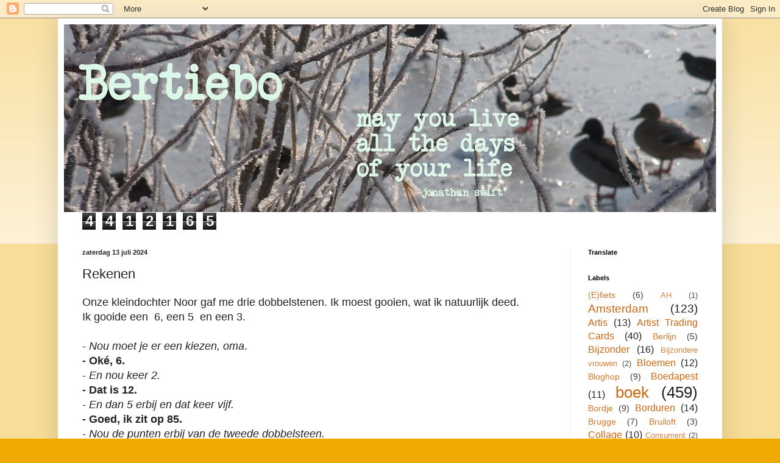

--- FILE ---
content_type: text/html; charset=UTF-8
request_url: https://bertiebo.blogspot.com/2024/07/rekenen.html
body_size: 25344
content:
<!DOCTYPE html>
<html class='v2' dir='ltr' lang='nl'>
<head>
<link href='https://www.blogger.com/static/v1/widgets/335934321-css_bundle_v2.css' rel='stylesheet' type='text/css'/>
<meta content='width=1100' name='viewport'/>
<meta content='text/html; charset=UTF-8' http-equiv='Content-Type'/>
<meta content='blogger' name='generator'/>
<link href='https://bertiebo.blogspot.com/favicon.ico' rel='icon' type='image/x-icon'/>
<link href='https://bertiebo.blogspot.com/2024/07/rekenen.html' rel='canonical'/>
<link rel="alternate" type="application/atom+xml" title="Bertiebo - Atom" href="https://bertiebo.blogspot.com/feeds/posts/default" />
<link rel="alternate" type="application/rss+xml" title="Bertiebo - RSS" href="https://bertiebo.blogspot.com/feeds/posts/default?alt=rss" />
<link rel="service.post" type="application/atom+xml" title="Bertiebo - Atom" href="https://www.blogger.com/feeds/6948392655011861735/posts/default" />

<link rel="alternate" type="application/atom+xml" title="Bertiebo - Atom" href="https://bertiebo.blogspot.com/feeds/52449243531619031/comments/default" />
<!--Can't find substitution for tag [blog.ieCssRetrofitLinks]-->
<meta content='https://bertiebo.blogspot.com/2024/07/rekenen.html' property='og:url'/>
<meta content='Rekenen' property='og:title'/>
<meta content='Onze kleindochter Noor gaf me drie dobbelstenen. Ik moest gooien, wat ik natuurlijk deed.  Ik gooide een  6, een 5  en een 3. - Nou moet je ...' property='og:description'/>
<title>Bertiebo: Rekenen</title>
<style id='page-skin-1' type='text/css'><!--
/*
-----------------------------------------------
Blogger Template Style
Name:     Simple
Designer: Blogger
URL:      www.blogger.com
----------------------------------------------- */
/* Content
----------------------------------------------- */
body {
font: normal normal 16px Arial, Tahoma, Helvetica, FreeSans, sans-serif;
color: #222222;
background: #eeaa00 none repeat scroll top left;
padding: 0 40px 40px 40px;
}
html body .region-inner {
min-width: 0;
max-width: 100%;
width: auto;
}
h2 {
font-size: 22px;
}
a:link {
text-decoration:none;
color: #cc6611;
}
a:visited {
text-decoration:none;
color: #888888;
}
a:hover {
text-decoration:underline;
color: #ff9900;
}
.body-fauxcolumn-outer .fauxcolumn-inner {
background: transparent url(https://resources.blogblog.com/blogblog/data/1kt/simple/body_gradient_tile_light.png) repeat scroll top left;
_background-image: none;
}
.body-fauxcolumn-outer .cap-top {
position: absolute;
z-index: 1;
height: 400px;
width: 100%;
}
.body-fauxcolumn-outer .cap-top .cap-left {
width: 100%;
background: transparent url(https://resources.blogblog.com/blogblog/data/1kt/simple/gradients_light.png) repeat-x scroll top left;
_background-image: none;
}
.content-outer {
-moz-box-shadow: 0 0 40px rgba(0, 0, 0, .15);
-webkit-box-shadow: 0 0 5px rgba(0, 0, 0, .15);
-goog-ms-box-shadow: 0 0 10px #333333;
box-shadow: 0 0 40px rgba(0, 0, 0, .15);
margin-bottom: 1px;
}
.content-inner {
padding: 10px 10px;
}
.content-inner {
background-color: #ffffff;
}
/* Header
----------------------------------------------- */
.header-outer {
background: #cc6611 url(https://resources.blogblog.com/blogblog/data/1kt/simple/gradients_light.png) repeat-x scroll 0 -400px;
_background-image: none;
}
.Header h1 {
font: normal normal 60px Arial, Tahoma, Helvetica, FreeSans, sans-serif;
color: #ffffff;
text-shadow: 1px 2px 3px rgba(0, 0, 0, .2);
}
.Header h1 a {
color: #ffffff;
}
.Header .description {
font-size: 140%;
color: #ffffff;
}
.header-inner .Header .titlewrapper {
padding: 22px 30px;
}
.header-inner .Header .descriptionwrapper {
padding: 0 30px;
}
/* Tabs
----------------------------------------------- */
.tabs-inner .section:first-child {
border-top: 0 solid #eeeeee;
}
.tabs-inner .section:first-child ul {
margin-top: -0;
border-top: 0 solid #eeeeee;
border-left: 0 solid #eeeeee;
border-right: 0 solid #eeeeee;
}
.tabs-inner .widget ul {
background: #f5f5f5 url(https://resources.blogblog.com/blogblog/data/1kt/simple/gradients_light.png) repeat-x scroll 0 -800px;
_background-image: none;
border-bottom: 1px solid #eeeeee;
margin-top: 0;
margin-left: -30px;
margin-right: -30px;
}
.tabs-inner .widget li a {
display: inline-block;
padding: .6em 1em;
font: normal normal 14px Arial, Tahoma, Helvetica, FreeSans, sans-serif;
color: #999999;
border-left: 1px solid #ffffff;
border-right: 1px solid #eeeeee;
}
.tabs-inner .widget li:first-child a {
border-left: none;
}
.tabs-inner .widget li.selected a, .tabs-inner .widget li a:hover {
color: #000000;
background-color: #eeeeee;
text-decoration: none;
}
/* Columns
----------------------------------------------- */
.main-outer {
border-top: 0 solid #eeeeee;
}
.fauxcolumn-left-outer .fauxcolumn-inner {
border-right: 1px solid #eeeeee;
}
.fauxcolumn-right-outer .fauxcolumn-inner {
border-left: 1px solid #eeeeee;
}
/* Headings
----------------------------------------------- */
div.widget > h2,
div.widget h2.title {
margin: 0 0 1em 0;
font: normal bold 11px Arial, Tahoma, Helvetica, FreeSans, sans-serif;
color: #000000;
}
/* Widgets
----------------------------------------------- */
.widget .zippy {
color: #999999;
text-shadow: 2px 2px 1px rgba(0, 0, 0, .1);
}
.widget .popular-posts ul {
list-style: none;
}
/* Posts
----------------------------------------------- */
h2.date-header {
font: normal bold 11px Arial, Tahoma, Helvetica, FreeSans, sans-serif;
}
.date-header span {
background-color: transparent;
color: #222222;
padding: inherit;
letter-spacing: inherit;
margin: inherit;
}
.main-inner {
padding-top: 30px;
padding-bottom: 30px;
}
.main-inner .column-center-inner {
padding: 0 15px;
}
.main-inner .column-center-inner .section {
margin: 0 15px;
}
.post {
margin: 0 0 25px 0;
}
h3.post-title, .comments h4 {
font: normal normal 22px Arial, Tahoma, Helvetica, FreeSans, sans-serif;
margin: .75em 0 0;
}
.post-body {
font-size: 110%;
line-height: 1.4;
position: relative;
}
.post-body img, .post-body .tr-caption-container, .Profile img, .Image img,
.BlogList .item-thumbnail img {
padding: 2px;
background: #ffffff;
border: 1px solid #eeeeee;
-moz-box-shadow: 1px 1px 5px rgba(0, 0, 0, .1);
-webkit-box-shadow: 1px 1px 5px rgba(0, 0, 0, .1);
box-shadow: 1px 1px 5px rgba(0, 0, 0, .1);
}
.post-body img, .post-body .tr-caption-container {
padding: 5px;
}
.post-body .tr-caption-container {
color: #222222;
}
.post-body .tr-caption-container img {
padding: 0;
background: transparent;
border: none;
-moz-box-shadow: 0 0 0 rgba(0, 0, 0, .1);
-webkit-box-shadow: 0 0 0 rgba(0, 0, 0, .1);
box-shadow: 0 0 0 rgba(0, 0, 0, .1);
}
.post-header {
margin: 0 0 1.5em;
line-height: 1.6;
font-size: 90%;
}
.post-footer {
margin: 20px -2px 0;
padding: 5px 10px;
color: #666666;
background-color: #f9f9f9;
border-bottom: 1px solid #eeeeee;
line-height: 1.6;
font-size: 90%;
}
#comments .comment-author {
padding-top: 1.5em;
border-top: 1px solid #eeeeee;
background-position: 0 1.5em;
}
#comments .comment-author:first-child {
padding-top: 0;
border-top: none;
}
.avatar-image-container {
margin: .2em 0 0;
}
#comments .avatar-image-container img {
border: 1px solid #eeeeee;
}
/* Comments
----------------------------------------------- */
.comments .comments-content .icon.blog-author {
background-repeat: no-repeat;
background-image: url([data-uri]);
}
.comments .comments-content .loadmore a {
border-top: 1px solid #999999;
border-bottom: 1px solid #999999;
}
.comments .comment-thread.inline-thread {
background-color: #f9f9f9;
}
.comments .continue {
border-top: 2px solid #999999;
}
/* Accents
---------------------------------------------- */
.section-columns td.columns-cell {
border-left: 1px solid #eeeeee;
}
.blog-pager {
background: transparent none no-repeat scroll top center;
}
.blog-pager-older-link, .home-link,
.blog-pager-newer-link {
background-color: #ffffff;
padding: 5px;
}
.footer-outer {
border-top: 0 dashed #bbbbbb;
}
/* Mobile
----------------------------------------------- */
body.mobile  {
background-size: auto;
}
.mobile .body-fauxcolumn-outer {
background: transparent none repeat scroll top left;
}
.mobile .body-fauxcolumn-outer .cap-top {
background-size: 100% auto;
}
.mobile .content-outer {
-webkit-box-shadow: 0 0 3px rgba(0, 0, 0, .15);
box-shadow: 0 0 3px rgba(0, 0, 0, .15);
}
.mobile .tabs-inner .widget ul {
margin-left: 0;
margin-right: 0;
}
.mobile .post {
margin: 0;
}
.mobile .main-inner .column-center-inner .section {
margin: 0;
}
.mobile .date-header span {
padding: 0.1em 10px;
margin: 0 -10px;
}
.mobile h3.post-title {
margin: 0;
}
.mobile .blog-pager {
background: transparent none no-repeat scroll top center;
}
.mobile .footer-outer {
border-top: none;
}
.mobile .main-inner, .mobile .footer-inner {
background-color: #ffffff;
}
.mobile-index-contents {
color: #222222;
}
.mobile-link-button {
background-color: #cc6611;
}
.mobile-link-button a:link, .mobile-link-button a:visited {
color: #ffffff;
}
.mobile .tabs-inner .section:first-child {
border-top: none;
}
.mobile .tabs-inner .PageList .widget-content {
background-color: #eeeeee;
color: #000000;
border-top: 1px solid #eeeeee;
border-bottom: 1px solid #eeeeee;
}
.mobile .tabs-inner .PageList .widget-content .pagelist-arrow {
border-left: 1px solid #eeeeee;
}

--></style>
<style id='template-skin-1' type='text/css'><!--
body {
min-width: 1090px;
}
.content-outer, .content-fauxcolumn-outer, .region-inner {
min-width: 1090px;
max-width: 1090px;
_width: 1090px;
}
.main-inner .columns {
padding-left: 0;
padding-right: 240px;
}
.main-inner .fauxcolumn-center-outer {
left: 0;
right: 240px;
/* IE6 does not respect left and right together */
_width: expression(this.parentNode.offsetWidth -
parseInt("0") -
parseInt("240px") + 'px');
}
.main-inner .fauxcolumn-left-outer {
width: 0;
}
.main-inner .fauxcolumn-right-outer {
width: 240px;
}
.main-inner .column-left-outer {
width: 0;
right: 100%;
margin-left: -0;
}
.main-inner .column-right-outer {
width: 240px;
margin-right: -240px;
}
#layout {
min-width: 0;
}
#layout .content-outer {
min-width: 0;
width: 800px;
}
#layout .region-inner {
min-width: 0;
width: auto;
}
body#layout div.add_widget {
padding: 8px;
}
body#layout div.add_widget a {
margin-left: 32px;
}
--></style>
<link href='https://www.blogger.com/dyn-css/authorization.css?targetBlogID=6948392655011861735&amp;zx=9197f183-180c-4dfb-9139-116c212fa072' media='none' onload='if(media!=&#39;all&#39;)media=&#39;all&#39;' rel='stylesheet'/><noscript><link href='https://www.blogger.com/dyn-css/authorization.css?targetBlogID=6948392655011861735&amp;zx=9197f183-180c-4dfb-9139-116c212fa072' rel='stylesheet'/></noscript>
<meta name='google-adsense-platform-account' content='ca-host-pub-1556223355139109'/>
<meta name='google-adsense-platform-domain' content='blogspot.com'/>

</head>
<body class='loading variant-bold'>
<div class='navbar section' id='navbar' name='Navbar'><div class='widget Navbar' data-version='1' id='Navbar1'><script type="text/javascript">
    function setAttributeOnload(object, attribute, val) {
      if(window.addEventListener) {
        window.addEventListener('load',
          function(){ object[attribute] = val; }, false);
      } else {
        window.attachEvent('onload', function(){ object[attribute] = val; });
      }
    }
  </script>
<div id="navbar-iframe-container"></div>
<script type="text/javascript" src="https://apis.google.com/js/platform.js"></script>
<script type="text/javascript">
      gapi.load("gapi.iframes:gapi.iframes.style.bubble", function() {
        if (gapi.iframes && gapi.iframes.getContext) {
          gapi.iframes.getContext().openChild({
              url: 'https://www.blogger.com/navbar/6948392655011861735?po\x3d52449243531619031\x26origin\x3dhttps://bertiebo.blogspot.com',
              where: document.getElementById("navbar-iframe-container"),
              id: "navbar-iframe"
          });
        }
      });
    </script><script type="text/javascript">
(function() {
var script = document.createElement('script');
script.type = 'text/javascript';
script.src = '//pagead2.googlesyndication.com/pagead/js/google_top_exp.js';
var head = document.getElementsByTagName('head')[0];
if (head) {
head.appendChild(script);
}})();
</script>
</div></div>
<div class='body-fauxcolumns'>
<div class='fauxcolumn-outer body-fauxcolumn-outer'>
<div class='cap-top'>
<div class='cap-left'></div>
<div class='cap-right'></div>
</div>
<div class='fauxborder-left'>
<div class='fauxborder-right'></div>
<div class='fauxcolumn-inner'>
</div>
</div>
<div class='cap-bottom'>
<div class='cap-left'></div>
<div class='cap-right'></div>
</div>
</div>
</div>
<div class='content'>
<div class='content-fauxcolumns'>
<div class='fauxcolumn-outer content-fauxcolumn-outer'>
<div class='cap-top'>
<div class='cap-left'></div>
<div class='cap-right'></div>
</div>
<div class='fauxborder-left'>
<div class='fauxborder-right'></div>
<div class='fauxcolumn-inner'>
</div>
</div>
<div class='cap-bottom'>
<div class='cap-left'></div>
<div class='cap-right'></div>
</div>
</div>
</div>
<div class='content-outer'>
<div class='content-cap-top cap-top'>
<div class='cap-left'></div>
<div class='cap-right'></div>
</div>
<div class='fauxborder-left content-fauxborder-left'>
<div class='fauxborder-right content-fauxborder-right'></div>
<div class='content-inner'>
<header>
<div class='header-outer'>
<div class='header-cap-top cap-top'>
<div class='cap-left'></div>
<div class='cap-right'></div>
</div>
<div class='fauxborder-left header-fauxborder-left'>
<div class='fauxborder-right header-fauxborder-right'></div>
<div class='region-inner header-inner'>
<div class='header section' id='header' name='Koptekst'><div class='widget Header' data-version='1' id='Header1'>
<div id='header-inner'>
<a href='https://bertiebo.blogspot.com/' style='display: block'>
<img alt='Bertiebo' height='308px; ' id='Header1_headerimg' src='https://blogger.googleusercontent.com/img/a/AVvXsEioULhlhpgB9_WPbziMjHv_ClYS7pfMAj67LFu1bLETd7Xw_fCVEloTq6eAuvczKQoRk2fbqxGGALVr0OXilYbrgi7CI7mFvONAnjdyH6bOqJIA1zPAhhNgJb7007tjuqeX1YWvDpBgJp1JZX0ePpPG8keVnaIGBjilplLlN5mdpiZD57XGUhdW3TGodQ=s1070' style='display: block' width='1070px; '/>
</a>
</div>
</div></div>
</div>
</div>
<div class='header-cap-bottom cap-bottom'>
<div class='cap-left'></div>
<div class='cap-right'></div>
</div>
</div>
</header>
<div class='tabs-outer'>
<div class='tabs-cap-top cap-top'>
<div class='cap-left'></div>
<div class='cap-right'></div>
</div>
<div class='fauxborder-left tabs-fauxborder-left'>
<div class='fauxborder-right tabs-fauxborder-right'></div>
<div class='region-inner tabs-inner'>
<div class='tabs section' id='crosscol' name='Alle kolommen'><div class='widget Stats' data-version='1' id='Stats1'>
<h2>Totaal aantal pageviews</h2>
<div class='widget-content'>
<div id='Stats1_content' style='display: none;'>
<span class='counter-wrapper graph-counter-wrapper' id='Stats1_totalCount'>
</span>
<div class='clear'></div>
</div>
</div>
</div></div>
<div class='tabs no-items section' id='crosscol-overflow' name='Cross-Column 2'></div>
</div>
</div>
<div class='tabs-cap-bottom cap-bottom'>
<div class='cap-left'></div>
<div class='cap-right'></div>
</div>
</div>
<div class='main-outer'>
<div class='main-cap-top cap-top'>
<div class='cap-left'></div>
<div class='cap-right'></div>
</div>
<div class='fauxborder-left main-fauxborder-left'>
<div class='fauxborder-right main-fauxborder-right'></div>
<div class='region-inner main-inner'>
<div class='columns fauxcolumns'>
<div class='fauxcolumn-outer fauxcolumn-center-outer'>
<div class='cap-top'>
<div class='cap-left'></div>
<div class='cap-right'></div>
</div>
<div class='fauxborder-left'>
<div class='fauxborder-right'></div>
<div class='fauxcolumn-inner'>
</div>
</div>
<div class='cap-bottom'>
<div class='cap-left'></div>
<div class='cap-right'></div>
</div>
</div>
<div class='fauxcolumn-outer fauxcolumn-left-outer'>
<div class='cap-top'>
<div class='cap-left'></div>
<div class='cap-right'></div>
</div>
<div class='fauxborder-left'>
<div class='fauxborder-right'></div>
<div class='fauxcolumn-inner'>
</div>
</div>
<div class='cap-bottom'>
<div class='cap-left'></div>
<div class='cap-right'></div>
</div>
</div>
<div class='fauxcolumn-outer fauxcolumn-right-outer'>
<div class='cap-top'>
<div class='cap-left'></div>
<div class='cap-right'></div>
</div>
<div class='fauxborder-left'>
<div class='fauxborder-right'></div>
<div class='fauxcolumn-inner'>
</div>
</div>
<div class='cap-bottom'>
<div class='cap-left'></div>
<div class='cap-right'></div>
</div>
</div>
<!-- corrects IE6 width calculation -->
<div class='columns-inner'>
<div class='column-center-outer'>
<div class='column-center-inner'>
<div class='main section' id='main' name='Algemeen'><div class='widget Blog' data-version='1' id='Blog1'>
<div class='blog-posts hfeed'>

          <div class="date-outer">
        
<h2 class='date-header'><span>zaterdag 13 juli 2024</span></h2>

          <div class="date-posts">
        
<div class='post-outer'>
<div class='post hentry uncustomized-post-template' itemprop='blogPost' itemscope='itemscope' itemtype='http://schema.org/BlogPosting'>
<meta content='6948392655011861735' itemprop='blogId'/>
<meta content='52449243531619031' itemprop='postId'/>
<a name='52449243531619031'></a>
<h3 class='post-title entry-title' itemprop='name'>
Rekenen
</h3>
<div class='post-header'>
<div class='post-header-line-1'></div>
</div>
<div class='post-body entry-content' id='post-body-52449243531619031' itemprop='description articleBody'>
<div style="text-align: left;">Onze kleindochter Noor gaf me drie dobbelstenen. Ik moest gooien, wat ik natuurlijk deed.&nbsp;</div><div style="text-align: left;">Ik gooide een&nbsp; 6, een 5&nbsp; en een 3.</div><div style="text-align: left;"><br /></div><div style="text-align: left;"><i>- Nou moet je er een kiezen, oma</i>.&nbsp;</div><div style="text-align: left;"><b>- Oké, 6.</b></div><div style="text-align: left;"><i>- En nou keer 2.</i>&nbsp; &nbsp;&nbsp;</div><div style="text-align: left;"><b>- Dat is 12.</b>&nbsp;</div><div style="text-align: left;"><i>- En dan 5 erbij en dat keer vijf.&nbsp;&nbsp;</i></div><div style="text-align: left;"><b>- Goed, ik zit op 85.</b></div><div style="text-align: left;"><i>- Nou de punten erbij van de tweede dobbelsteen.</i>&nbsp;</div><div style="text-align: left;"><b>- 90.</b></div><div style="text-align: left;"><i>- En&nbsp; nog 10 erbij en wat je dan hebt keer 10.&nbsp;</i></div><div style="text-align: left;"><b>- Dus eh...&nbsp; 10 erbij is 100. En dan 100 keer 10?&nbsp;&nbsp;</b></div><div style="text-align: left;"><i>- Ja.&nbsp;</i></div><div style="text-align: left;"><b>- Dat is 1000.</b></div><div style="text-align: left;"><i>- Nu nog de punten van de derde dobbelsteen erbij</i>.&nbsp;</div><div style="text-align: left;"><b>- Dat was de 3.&nbsp; Oké dat wordt dan 1003</b>.</div><div style="text-align: left;"><i>- Bijna klaar, nu nog 350 eraf.&nbsp; En wat heb je nu dan?</i></div><div style="text-align: left;"><b>- 1003 min 350. Dat is 653</b></div><div style="text-align: left;"><i>- Dat is precies wat je gegooid had, oma. Kijk zelf:&nbsp; een 6, een 5 en een 3</i></div><div style="text-align: left;"><br /></div><div style="text-align: left;"><b>- Ik geloof het gewoon niet Noor, nog een keer met andere getallen?&nbsp;</b></div><div style="text-align: left;"><i>- Oké</i></div><div style="text-align: left;"><br /></div><div style="text-align: left;">Ik gooide een 2, een 4 en een 5 ...</div><div style="text-align: left;"><br /></div>
<div style='clear: both;'></div>
</div>
<div class='post-footer'>
<div class='post-footer-line post-footer-line-1'>
<span class='post-author vcard'>
Gepost door
<span class='fn' itemprop='author' itemscope='itemscope' itemtype='http://schema.org/Person'>
<meta content='https://www.blogger.com/profile/16195741573907131533' itemprop='url'/>
<a class='g-profile' href='https://www.blogger.com/profile/16195741573907131533' rel='author' title='author profile'>
<span itemprop='name'>Bertiebo</span>
</a>
</span>
</span>
<span class='post-timestamp'>
op
<meta content='https://bertiebo.blogspot.com/2024/07/rekenen.html' itemprop='url'/>
<a class='timestamp-link' href='https://bertiebo.blogspot.com/2024/07/rekenen.html' rel='bookmark' title='permanent link'><abbr class='published' itemprop='datePublished' title='2024-07-13T06:52:00+02:00'>06:52</abbr></a>
</span>
<span class='post-comment-link'>
</span>
<span class='post-icons'>
<span class='item-control blog-admin pid-1938353988'>
<a href='https://www.blogger.com/post-edit.g?blogID=6948392655011861735&postID=52449243531619031&from=pencil' title='Post bewerken'>
<img alt='' class='icon-action' height='18' src='https://resources.blogblog.com/img/icon18_edit_allbkg.gif' width='18'/>
</a>
</span>
</span>
<div class='post-share-buttons goog-inline-block'>
<a class='goog-inline-block share-button sb-email' href='https://www.blogger.com/share-post.g?blogID=6948392655011861735&postID=52449243531619031&target=email' target='_blank' title='Dit e-mailen
'><span class='share-button-link-text'>Dit e-mailen
</span></a><a class='goog-inline-block share-button sb-blog' href='https://www.blogger.com/share-post.g?blogID=6948392655011861735&postID=52449243531619031&target=blog' onclick='window.open(this.href, "_blank", "height=270,width=475"); return false;' target='_blank' title='Dit bloggen!'><span class='share-button-link-text'>Dit bloggen!</span></a><a class='goog-inline-block share-button sb-twitter' href='https://www.blogger.com/share-post.g?blogID=6948392655011861735&postID=52449243531619031&target=twitter' target='_blank' title='Delen via X'><span class='share-button-link-text'>Delen via X</span></a><a class='goog-inline-block share-button sb-facebook' href='https://www.blogger.com/share-post.g?blogID=6948392655011861735&postID=52449243531619031&target=facebook' onclick='window.open(this.href, "_blank", "height=430,width=640"); return false;' target='_blank' title='Delen op Facebook'><span class='share-button-link-text'>Delen op Facebook</span></a><a class='goog-inline-block share-button sb-pinterest' href='https://www.blogger.com/share-post.g?blogID=6948392655011861735&postID=52449243531619031&target=pinterest' target='_blank' title='Delen op Pinterest'><span class='share-button-link-text'>Delen op Pinterest</span></a>
</div>
</div>
<div class='post-footer-line post-footer-line-2'>
<span class='post-labels'>
</span>
</div>
<div class='post-footer-line post-footer-line-3'>
<span class='post-location'>
</span>
</div>
</div>
</div>
<div class='comments' id='comments'>
<a name='comments'></a>
<h4>22 opmerkingen:</h4>
<div id='Blog1_comments-block-wrapper'>
<dl class='avatar-comment-indent' id='comments-block'>
<dt class='comment-author ' id='c6160344156666009865'>
<a name='c6160344156666009865'></a>
<div class="avatar-image-container vcard"><span dir="ltr"><a href="https://www.blogger.com/profile/08106829606798432522" target="" rel="nofollow" onclick="" class="avatar-hovercard" id="av-6160344156666009865-08106829606798432522"><img src="https://resources.blogblog.com/img/blank.gif" width="35" height="35" class="delayLoad" style="display: none;" longdesc="//1.bp.blogspot.com/-Z4KbUlBndoQ/Zlgb0x_D4FI/AAAAAAAAi4o/WQa-_E8Ksn8dzRvw5EPBX4HszarYDc8zgCK4BGAYYCw/s35/Logo2024.jpg" alt="" title="Sjoerd">

<noscript><img src="//1.bp.blogspot.com/-Z4KbUlBndoQ/Zlgb0x_D4FI/AAAAAAAAi4o/WQa-_E8Ksn8dzRvw5EPBX4HszarYDc8zgCK4BGAYYCw/s35/Logo2024.jpg" width="35" height="35" class="photo" alt=""></noscript></a></span></div>
<a href='https://www.blogger.com/profile/08106829606798432522' rel='nofollow'>Sjoerd</a>
zei
</dt>
<dd class='comment-body' id='Blog1_cmt-6160344156666009865'>
<p>
Dat was veel rekenwerk voor beide...<br />
</p>
</dd>
<dd class='comment-footer'>
<span class='comment-timestamp'>
<a href='https://bertiebo.blogspot.com/2024/07/rekenen.html?showComment=1720846608064#c6160344156666009865' title='comment permalink'>
13 juli 2024 om 06:56
</a>
<span class='item-control blog-admin pid-1608528008'>
<a class='comment-delete' href='https://www.blogger.com/comment/delete/6948392655011861735/6160344156666009865' title='Reactie verwijderen'>
<img src='https://resources.blogblog.com/img/icon_delete13.gif'/>
</a>
</span>
</span>
</dd>
<dt class='comment-author ' id='c6339574635113296466'>
<a name='c6339574635113296466'></a>
<div class="avatar-image-container vcard"><span dir="ltr"><a href="https://www.blogger.com/profile/12075950688013771905" target="" rel="nofollow" onclick="" class="avatar-hovercard" id="av-6339574635113296466-12075950688013771905"><img src="https://resources.blogblog.com/img/blank.gif" width="35" height="35" class="delayLoad" style="display: none;" longdesc="//blogger.googleusercontent.com/img/b/R29vZ2xl/AVvXsEgMIbF3SVqIjs8DFpk8aeUZOvtZJq0pgInAWrVs0j50U3Z1LIR8pl6NAYLZFvbPhh3ylfMmS4RO4sqWPzf2wV8xbSNiddto3MtLIsW3F6gXbxTxPQUD0Jfh5C5_e_DmlsU/s45-c/DSC_1370.JPG" alt="" title="izerina">

<noscript><img src="//blogger.googleusercontent.com/img/b/R29vZ2xl/AVvXsEgMIbF3SVqIjs8DFpk8aeUZOvtZJq0pgInAWrVs0j50U3Z1LIR8pl6NAYLZFvbPhh3ylfMmS4RO4sqWPzf2wV8xbSNiddto3MtLIsW3F6gXbxTxPQUD0Jfh5C5_e_DmlsU/s45-c/DSC_1370.JPG" width="35" height="35" class="photo" alt=""></noscript></a></span></div>
<a href='https://www.blogger.com/profile/12075950688013771905' rel='nofollow'>izerina</a>
zei
</dt>
<dd class='comment-body' id='Blog1_cmt-6339574635113296466'>
<p>
Leuk,dat soort voor de gek houden
</p>
</dd>
<dd class='comment-footer'>
<span class='comment-timestamp'>
<a href='https://bertiebo.blogspot.com/2024/07/rekenen.html?showComment=1720848951916#c6339574635113296466' title='comment permalink'>
13 juli 2024 om 07:35
</a>
<span class='item-control blog-admin pid-2055203513'>
<a class='comment-delete' href='https://www.blogger.com/comment/delete/6948392655011861735/6339574635113296466' title='Reactie verwijderen'>
<img src='https://resources.blogblog.com/img/icon_delete13.gif'/>
</a>
</span>
</span>
</dd>
<dt class='comment-author ' id='c1497177796590423703'>
<a name='c1497177796590423703'></a>
<div class="avatar-image-container vcard"><span dir="ltr"><a href="https://www.blogger.com/profile/01289881409570276018" target="" rel="nofollow" onclick="" class="avatar-hovercard" id="av-1497177796590423703-01289881409570276018"><img src="https://resources.blogblog.com/img/blank.gif" width="35" height="35" class="delayLoad" style="display: none;" longdesc="//1.bp.blogspot.com/-j89BxivFQkY/ZehFQcIRi0I/AAAAAAAAzs0/zt1ecbnGazkJVAp8IrTaN9GumvGciEpPwCK4BGAYYCw/s35/20230504_093000.jpg" alt="" title="conny&amp;#39;s quilts en creaties">

<noscript><img src="//1.bp.blogspot.com/-j89BxivFQkY/ZehFQcIRi0I/AAAAAAAAzs0/zt1ecbnGazkJVAp8IrTaN9GumvGciEpPwCK4BGAYYCw/s35/20230504_093000.jpg" width="35" height="35" class="photo" alt=""></noscript></a></span></div>
<a href='https://www.blogger.com/profile/01289881409570276018' rel='nofollow'>conny&#39;s quilts en creaties</a>
zei
</dt>
<dd class='comment-body' id='Blog1_cmt-1497177796590423703'>
<p>
Oh dat zijn van die leuke rekengrapjes!<br />En een groot succes voor Noor
</p>
</dd>
<dd class='comment-footer'>
<span class='comment-timestamp'>
<a href='https://bertiebo.blogspot.com/2024/07/rekenen.html?showComment=1720849085886#c1497177796590423703' title='comment permalink'>
13 juli 2024 om 07:38
</a>
<span class='item-control blog-admin pid-1276634550'>
<a class='comment-delete' href='https://www.blogger.com/comment/delete/6948392655011861735/1497177796590423703' title='Reactie verwijderen'>
<img src='https://resources.blogblog.com/img/icon_delete13.gif'/>
</a>
</span>
</span>
</dd>
<dt class='comment-author ' id='c7555198750177016512'>
<a name='c7555198750177016512'></a>
<div class="avatar-image-container vcard"><span dir="ltr"><a href="https://www.blogger.com/profile/07660559415315537892" target="" rel="nofollow" onclick="" class="avatar-hovercard" id="av-7555198750177016512-07660559415315537892"><img src="https://resources.blogblog.com/img/blank.gif" width="35" height="35" class="delayLoad" style="display: none;" longdesc="//1.bp.blogspot.com/-DN4pKRR1nJA/ZfUmAkYvwcI/AAAAAAAAmBc/gIHL93KTVGw4TNGUnAmowaJVSBn0fBAigCK4BGAYYCw/s35/DSC01010.JPG" alt="" title="Mevrouw W.">

<noscript><img src="//1.bp.blogspot.com/-DN4pKRR1nJA/ZfUmAkYvwcI/AAAAAAAAmBc/gIHL93KTVGw4TNGUnAmowaJVSBn0fBAigCK4BGAYYCw/s35/DSC01010.JPG" width="35" height="35" class="photo" alt=""></noscript></a></span></div>
<a href='https://www.blogger.com/profile/07660559415315537892' rel='nofollow'>Mevrouw W.</a>
zei
</dt>
<dd class='comment-body' id='Blog1_cmt-7555198750177016512'>
<p>
Ik zie nu een oma voor me die hard zit na te denken en te rekenen en een glunderend kleinkind omdat ze zo&#39;n goede truc kent. 
</p>
</dd>
<dd class='comment-footer'>
<span class='comment-timestamp'>
<a href='https://bertiebo.blogspot.com/2024/07/rekenen.html?showComment=1720849143311#c7555198750177016512' title='comment permalink'>
13 juli 2024 om 07:39
</a>
<span class='item-control blog-admin pid-223670985'>
<a class='comment-delete' href='https://www.blogger.com/comment/delete/6948392655011861735/7555198750177016512' title='Reactie verwijderen'>
<img src='https://resources.blogblog.com/img/icon_delete13.gif'/>
</a>
</span>
</span>
</dd>
<dt class='comment-author ' id='c1161833439138006437'>
<a name='c1161833439138006437'></a>
<div class="avatar-image-container vcard"><span dir="ltr"><a href="https://www.blogger.com/profile/14715473069364081174" target="" rel="nofollow" onclick="" class="avatar-hovercard" id="av-1161833439138006437-14715473069364081174"><img src="https://resources.blogblog.com/img/blank.gif" width="35" height="35" class="delayLoad" style="display: none;" longdesc="//blogger.googleusercontent.com/img/b/R29vZ2xl/AVvXsEhjw2RuZ4lBU53RYdExCwSpMrXW0myO93a1xGLVnguTdexqMZy8i142Pyi_MNJJIEty0So2S4GzoICcVqQ3FP_ZJwaUNzNbn6NiaW-V-tMmYHBUAdMwAS5zKFppoA1e3A/s45-c/bubbelsprofiel.jpg" alt="" title="Judy">

<noscript><img src="//blogger.googleusercontent.com/img/b/R29vZ2xl/AVvXsEhjw2RuZ4lBU53RYdExCwSpMrXW0myO93a1xGLVnguTdexqMZy8i142Pyi_MNJJIEty0So2S4GzoICcVqQ3FP_ZJwaUNzNbn6NiaW-V-tMmYHBUAdMwAS5zKFppoA1e3A/s45-c/bubbelsprofiel.jpg" width="35" height="35" class="photo" alt=""></noscript></a></span></div>
<a href='https://www.blogger.com/profile/14715473069364081174' rel='nofollow'>Judy</a>
zei
</dt>
<dd class='comment-body' id='Blog1_cmt-1161833439138006437'>
<p>
Ik raak helemaal de weg kwijt met dat soort rekenwerk. Knap hoor van Noor!
</p>
</dd>
<dd class='comment-footer'>
<span class='comment-timestamp'>
<a href='https://bertiebo.blogspot.com/2024/07/rekenen.html?showComment=1720850261565#c1161833439138006437' title='comment permalink'>
13 juli 2024 om 07:57
</a>
<span class='item-control blog-admin pid-1228527130'>
<a class='comment-delete' href='https://www.blogger.com/comment/delete/6948392655011861735/1161833439138006437' title='Reactie verwijderen'>
<img src='https://resources.blogblog.com/img/icon_delete13.gif'/>
</a>
</span>
</span>
</dd>
<dt class='comment-author ' id='c2793795305751668830'>
<a name='c2793795305751668830'></a>
<div class="avatar-image-container avatar-stock"><span dir="ltr"><img src="//resources.blogblog.com/img/blank.gif" width="35" height="35" alt="" title="Marieke">

</span></div>
Marieke
zei
</dt>
<dd class='comment-body' id='Blog1_cmt-2793795305751668830'>
<p>
Leuk dit soort acties.
</p>
</dd>
<dd class='comment-footer'>
<span class='comment-timestamp'>
<a href='https://bertiebo.blogspot.com/2024/07/rekenen.html?showComment=1720850760374#c2793795305751668830' title='comment permalink'>
13 juli 2024 om 08:06
</a>
<span class='item-control blog-admin pid-1293309114'>
<a class='comment-delete' href='https://www.blogger.com/comment/delete/6948392655011861735/2793795305751668830' title='Reactie verwijderen'>
<img src='https://resources.blogblog.com/img/icon_delete13.gif'/>
</a>
</span>
</span>
</dd>
<dt class='comment-author ' id='c4986742869831679314'>
<a name='c4986742869831679314'></a>
<div class="avatar-image-container vcard"><span dir="ltr"><a href="https://www.blogger.com/profile/14358522092254070965" target="" rel="nofollow" onclick="" class="avatar-hovercard" id="av-4986742869831679314-14358522092254070965"><img src="https://resources.blogblog.com/img/blank.gif" width="35" height="35" class="delayLoad" style="display: none;" longdesc="//1.bp.blogspot.com/-5IXzvfnefi4/Zw5tDlGOtOI/AAAAAAAAvYo/audoSx_1gZ4URMsJVa4SBYnB8_2nwyXGACK4BGAYYCw/s35/profilbillede.jpg" alt="" title="Mormorsweb.blogspot.com">

<noscript><img src="//1.bp.blogspot.com/-5IXzvfnefi4/Zw5tDlGOtOI/AAAAAAAAvYo/audoSx_1gZ4URMsJVa4SBYnB8_2nwyXGACK4BGAYYCw/s35/profilbillede.jpg" width="35" height="35" class="photo" alt=""></noscript></a></span></div>
<a href='https://www.blogger.com/profile/14358522092254070965' rel='nofollow'>Mormorsweb.blogspot.com</a>
zei
</dt>
<dd class='comment-body' id='Blog1_cmt-4986742869831679314'>
<p>
Ik heb nooit gesnapt hoe dat in elkaar zit ;-) Slimme kleindochter die dit kan onthouden !
</p>
</dd>
<dd class='comment-footer'>
<span class='comment-timestamp'>
<a href='https://bertiebo.blogspot.com/2024/07/rekenen.html?showComment=1720853708159#c4986742869831679314' title='comment permalink'>
13 juli 2024 om 08:55
</a>
<span class='item-control blog-admin pid-1126037978'>
<a class='comment-delete' href='https://www.blogger.com/comment/delete/6948392655011861735/4986742869831679314' title='Reactie verwijderen'>
<img src='https://resources.blogblog.com/img/icon_delete13.gif'/>
</a>
</span>
</span>
</dd>
<dt class='comment-author ' id='c5379904435413702530'>
<a name='c5379904435413702530'></a>
<div class="avatar-image-container vcard"><span dir="ltr"><a href="https://www.blogger.com/profile/14910421838895212404" target="" rel="nofollow" onclick="" class="avatar-hovercard" id="av-5379904435413702530-14910421838895212404"><img src="https://resources.blogblog.com/img/blank.gif" width="35" height="35" class="delayLoad" style="display: none;" longdesc="//blogger.googleusercontent.com/img/b/R29vZ2xl/AVvXsEjCAY1lbUUUgvgUBMe9c7R0Y8bpeLTp6cyZn-FsACv1FAlwvif7lmLlVQhnNgNYCF5xUVpkEbRwbceoK-wk5SHGya5DQUDbBLmmztggit9q5HHQJNPRPBZWAUY58Y8cs21iXJc0jRyb1sifyMkhU6A8kSpRaF-xdCsfOyBYQqSZ86VzZos/s45/43%20portretfoto.jpg" alt="" title="Kitty">

<noscript><img src="//blogger.googleusercontent.com/img/b/R29vZ2xl/AVvXsEjCAY1lbUUUgvgUBMe9c7R0Y8bpeLTp6cyZn-FsACv1FAlwvif7lmLlVQhnNgNYCF5xUVpkEbRwbceoK-wk5SHGya5DQUDbBLmmztggit9q5HHQJNPRPBZWAUY58Y8cs21iXJc0jRyb1sifyMkhU6A8kSpRaF-xdCsfOyBYQqSZ86VzZos/s45/43%20portretfoto.jpg" width="35" height="35" class="photo" alt=""></noscript></a></span></div>
<a href='https://www.blogger.com/profile/14910421838895212404' rel='nofollow'>Kitty</a>
zei
</dt>
<dd class='comment-body' id='Blog1_cmt-5379904435413702530'>
<p>
Ik ben het spoor al gauw bijster met zulke rekenspelletjes, hahaha. 
</p>
</dd>
<dd class='comment-footer'>
<span class='comment-timestamp'>
<a href='https://bertiebo.blogspot.com/2024/07/rekenen.html?showComment=1720854059602#c5379904435413702530' title='comment permalink'>
13 juli 2024 om 09:00
</a>
<span class='item-control blog-admin pid-268182427'>
<a class='comment-delete' href='https://www.blogger.com/comment/delete/6948392655011861735/5379904435413702530' title='Reactie verwijderen'>
<img src='https://resources.blogblog.com/img/icon_delete13.gif'/>
</a>
</span>
</span>
</dd>
<dt class='comment-author ' id='c9042570899686427282'>
<a name='c9042570899686427282'></a>
<div class="avatar-image-container vcard"><span dir="ltr"><a href="https://www.blogger.com/profile/14342631109288430241" target="" rel="nofollow" onclick="" class="avatar-hovercard" id="av-9042570899686427282-14342631109288430241"><img src="https://resources.blogblog.com/img/blank.gif" width="35" height="35" class="delayLoad" style="display: none;" longdesc="//blogger.googleusercontent.com/img/b/R29vZ2xl/AVvXsEg7oouodXK_4T22zbsBqSlkJLicGfKrwt6fDoyAUBygCrUvyKjSQusnvNgJ_4mgKB9s4sYdMDyENwYK0Ibw3n_dsClkXen03wrl_OO30HgQ9ErJ4mXG1b2Svh2ZMtGw4Q/s45-c/Intro2013.jpg" alt="" title="KnutzEls">

<noscript><img src="//blogger.googleusercontent.com/img/b/R29vZ2xl/AVvXsEg7oouodXK_4T22zbsBqSlkJLicGfKrwt6fDoyAUBygCrUvyKjSQusnvNgJ_4mgKB9s4sYdMDyENwYK0Ibw3n_dsClkXen03wrl_OO30HgQ9ErJ4mXG1b2Svh2ZMtGw4Q/s45-c/Intro2013.jpg" width="35" height="35" class="photo" alt=""></noscript></a></span></div>
<a href='https://www.blogger.com/profile/14342631109288430241' rel='nofollow'>KnutzEls</a>
zei
</dt>
<dd class='comment-body' id='Blog1_cmt-9042570899686427282'>
<p>
Moet er pen en papier bij hebben. Leuke manier om te leren rekenen. 
</p>
</dd>
<dd class='comment-footer'>
<span class='comment-timestamp'>
<a href='https://bertiebo.blogspot.com/2024/07/rekenen.html?showComment=1720855233633#c9042570899686427282' title='comment permalink'>
13 juli 2024 om 09:20
</a>
<span class='item-control blog-admin pid-33799766'>
<a class='comment-delete' href='https://www.blogger.com/comment/delete/6948392655011861735/9042570899686427282' title='Reactie verwijderen'>
<img src='https://resources.blogblog.com/img/icon_delete13.gif'/>
</a>
</span>
</span>
</dd>
<dt class='comment-author ' id='c7508027886028876611'>
<a name='c7508027886028876611'></a>
<div class="avatar-image-container avatar-stock"><span dir="ltr"><a href="https://miekequilt.blogspot.com" target="" rel="nofollow" onclick=""><img src="//resources.blogblog.com/img/blank.gif" width="35" height="35" alt="" title="miekequilt">

</a></span></div>
<a href='https://miekequilt.blogspot.com' rel='nofollow'>miekequilt</a>
zei
</dt>
<dd class='comment-body' id='Blog1_cmt-7508027886028876611'>
<p>
Ja, dat is zo&#39;n vervelende grap. Je piekert en piekert en komt er niet achter hoe het zit. Wel leuk om vrijdag met de kleinkinderen te gaan doen. Straks op dobbelstenenjacht. 
</p>
</dd>
<dd class='comment-footer'>
<span class='comment-timestamp'>
<a href='https://bertiebo.blogspot.com/2024/07/rekenen.html?showComment=1720856516827#c7508027886028876611' title='comment permalink'>
13 juli 2024 om 09:41
</a>
<span class='item-control blog-admin pid-1293309114'>
<a class='comment-delete' href='https://www.blogger.com/comment/delete/6948392655011861735/7508027886028876611' title='Reactie verwijderen'>
<img src='https://resources.blogblog.com/img/icon_delete13.gif'/>
</a>
</span>
</span>
</dd>
<dt class='comment-author ' id='c1385427403170382764'>
<a name='c1385427403170382764'></a>
<div class="avatar-image-container vcard"><span dir="ltr"><a href="https://www.blogger.com/profile/12319867036331943221" target="" rel="nofollow" onclick="" class="avatar-hovercard" id="av-1385427403170382764-12319867036331943221"><img src="https://resources.blogblog.com/img/blank.gif" width="35" height="35" class="delayLoad" style="display: none;" longdesc="//3.bp.blogspot.com/-cm4CEbcc6fI/ZSxRn2BJmXI/AAAAAAAAMqA/2TgH5W-hZho5XQdUD4FiM_nkYKo1eQ1WQCK4BGAYYCw/s35/050305-0126.JPG" alt="" title="Ferrara">

<noscript><img src="//3.bp.blogspot.com/-cm4CEbcc6fI/ZSxRn2BJmXI/AAAAAAAAMqA/2TgH5W-hZho5XQdUD4FiM_nkYKo1eQ1WQCK4BGAYYCw/s35/050305-0126.JPG" width="35" height="35" class="photo" alt=""></noscript></a></span></div>
<a href='https://www.blogger.com/profile/12319867036331943221' rel='nofollow'>Ferrara</a>
zei
</dt>
<dd class='comment-body' id='Blog1_cmt-1385427403170382764'>
<p>
Fijn te lezen dat ik niet de enige ben die het spoor bijster raakte. Heerlijk spelletje voor Noor, slimme meid.
</p>
</dd>
<dd class='comment-footer'>
<span class='comment-timestamp'>
<a href='https://bertiebo.blogspot.com/2024/07/rekenen.html?showComment=1720862411981#c1385427403170382764' title='comment permalink'>
13 juli 2024 om 11:20
</a>
<span class='item-control blog-admin pid-571599827'>
<a class='comment-delete' href='https://www.blogger.com/comment/delete/6948392655011861735/1385427403170382764' title='Reactie verwijderen'>
<img src='https://resources.blogblog.com/img/icon_delete13.gif'/>
</a>
</span>
</span>
</dd>
<dt class='comment-author ' id='c3915264933505032997'>
<a name='c3915264933505032997'></a>
<div class="avatar-image-container vcard"><span dir="ltr"><a href="https://www.blogger.com/profile/01284786173567862805" target="" rel="nofollow" onclick="" class="avatar-hovercard" id="av-3915264933505032997-01284786173567862805"><img src="https://resources.blogblog.com/img/blank.gif" width="35" height="35" class="delayLoad" style="display: none;" longdesc="//3.bp.blogspot.com/-VSXiaOjdjWM/ZpEHTMaj9aI/AAAAAAAAsKo/hFxjC6oFadMEWZi3bg0pFESj6g3Ygd8igCK4BGAYYCw/s35/IMG-20220826-WA0028BB.jpg" alt="" title="Elizabeth">

<noscript><img src="//3.bp.blogspot.com/-VSXiaOjdjWM/ZpEHTMaj9aI/AAAAAAAAsKo/hFxjC6oFadMEWZi3bg0pFESj6g3Ygd8igCK4BGAYYCw/s35/IMG-20220826-WA0028BB.jpg" width="35" height="35" class="photo" alt=""></noscript></a></span></div>
<a href='https://www.blogger.com/profile/01284786173567862805' rel='nofollow'>Elizabeth</a>
zei
</dt>
<dd class='comment-body' id='Blog1_cmt-3915264933505032997'>
<p>
Oh, dat is nog eens leuk rekenen!<br />Als Guus iets ouder is, ga ik dit ook met hem doen.<br />Hij gaat volgend jaar pas naar groep 3, dus deze oma moet nog ff geduld hebben.
</p>
</dd>
<dd class='comment-footer'>
<span class='comment-timestamp'>
<a href='https://bertiebo.blogspot.com/2024/07/rekenen.html?showComment=1720864199554#c3915264933505032997' title='comment permalink'>
13 juli 2024 om 11:49
</a>
<span class='item-control blog-admin pid-627753998'>
<a class='comment-delete' href='https://www.blogger.com/comment/delete/6948392655011861735/3915264933505032997' title='Reactie verwijderen'>
<img src='https://resources.blogblog.com/img/icon_delete13.gif'/>
</a>
</span>
</span>
</dd>
<dt class='comment-author ' id='c8176916475384803971'>
<a name='c8176916475384803971'></a>
<div class="avatar-image-container vcard"><span dir="ltr"><a href="https://www.blogger.com/profile/11147576380055530230" target="" rel="nofollow" onclick="" class="avatar-hovercard" id="av-8176916475384803971-11147576380055530230"><img src="https://resources.blogblog.com/img/blank.gif" width="35" height="35" class="delayLoad" style="display: none;" longdesc="//blogger.googleusercontent.com/img/b/R29vZ2xl/AVvXsEjg12FxV8IUxnEIBYmRAj9HX86ujXk-zbAUIvzuF-qKJxYRzE3T834WAjyzgrzCbSOueVRQRSxchJfCKXZSF7HxzVxM9E7r-tuulQIjnF4E1lHikpI5IOBJgjBGNehEJQ/s45-c/____P1020327_s.jpg" alt="" title="Iris Flavia">

<noscript><img src="//blogger.googleusercontent.com/img/b/R29vZ2xl/AVvXsEjg12FxV8IUxnEIBYmRAj9HX86ujXk-zbAUIvzuF-qKJxYRzE3T834WAjyzgrzCbSOueVRQRSxchJfCKXZSF7HxzVxM9E7r-tuulQIjnF4E1lHikpI5IOBJgjBGNehEJQ/s45-c/____P1020327_s.jpg" width="35" height="35" class="photo" alt=""></noscript></a></span></div>
<a href='https://www.blogger.com/profile/11147576380055530230' rel='nofollow'>Iris Flavia</a>
zei
</dt>
<dd class='comment-body' id='Blog1_cmt-8176916475384803971'>
<p>
Oh, boy. Reminds me of how 99 is in French.....
</p>
</dd>
<dd class='comment-footer'>
<span class='comment-timestamp'>
<a href='https://bertiebo.blogspot.com/2024/07/rekenen.html?showComment=1720865416383#c8176916475384803971' title='comment permalink'>
13 juli 2024 om 12:10
</a>
<span class='item-control blog-admin pid-440062910'>
<a class='comment-delete' href='https://www.blogger.com/comment/delete/6948392655011861735/8176916475384803971' title='Reactie verwijderen'>
<img src='https://resources.blogblog.com/img/icon_delete13.gif'/>
</a>
</span>
</span>
</dd>
<dt class='comment-author ' id='c7651878560337225752'>
<a name='c7651878560337225752'></a>
<div class="avatar-image-container vcard"><span dir="ltr"><a href="https://www.blogger.com/profile/07735733278564329876" target="" rel="nofollow" onclick="" class="avatar-hovercard" id="av-7651878560337225752-07735733278564329876"><img src="https://resources.blogblog.com/img/blank.gif" width="35" height="35" class="delayLoad" style="display: none;" longdesc="//blogger.googleusercontent.com/img/b/R29vZ2xl/AVvXsEharhRzIT9MMGdB8YxahC0kCAWFSi751wFNvjwdXw6CisJffuWK7iLYyCpQWAuxIejD2Fxy_vY9f4blRAu9vTM_Ttza-F3NtoLPvA_TPpRst4o1SCe6E5bHfsvp79-sjg/s45-c/avatar.jpg" alt="" title="Jolande">

<noscript><img src="//blogger.googleusercontent.com/img/b/R29vZ2xl/AVvXsEharhRzIT9MMGdB8YxahC0kCAWFSi751wFNvjwdXw6CisJffuWK7iLYyCpQWAuxIejD2Fxy_vY9f4blRAu9vTM_Ttza-F3NtoLPvA_TPpRst4o1SCe6E5bHfsvp79-sjg/s45-c/avatar.jpg" width="35" height="35" class="photo" alt=""></noscript></a></span></div>
<a href='https://www.blogger.com/profile/07735733278564329876' rel='nofollow'>Jolande</a>
zei
</dt>
<dd class='comment-body' id='Blog1_cmt-7651878560337225752'>
<p>
Ik ben blij dat ik geen kleinkinderen heb hahaha
</p>
</dd>
<dd class='comment-footer'>
<span class='comment-timestamp'>
<a href='https://bertiebo.blogspot.com/2024/07/rekenen.html?showComment=1720872514896#c7651878560337225752' title='comment permalink'>
13 juli 2024 om 14:08
</a>
<span class='item-control blog-admin pid-1964394408'>
<a class='comment-delete' href='https://www.blogger.com/comment/delete/6948392655011861735/7651878560337225752' title='Reactie verwijderen'>
<img src='https://resources.blogblog.com/img/icon_delete13.gif'/>
</a>
</span>
</span>
</dd>
<dt class='comment-author ' id='c9079388460242462121'>
<a name='c9079388460242462121'></a>
<div class="avatar-image-container avatar-stock"><span dir="ltr"><a href="https://www.blogger.com/profile/08135775785074690046" target="" rel="nofollow" onclick="" class="avatar-hovercard" id="av-9079388460242462121-08135775785074690046"><img src="//www.blogger.com/img/blogger_logo_round_35.png" width="35" height="35" alt="" title="Emie">

</a></span></div>
<a href='https://www.blogger.com/profile/08135775785074690046' rel='nofollow'>Emie</a>
zei
</dt>
<dd class='comment-body' id='Blog1_cmt-9079388460242462121'>
<p>
Ha, ha, daar loop ik ook hopeloos in vast. En ik ga het ook niet narekenen met die 2, 4 en 5. Leuk n knap van Noor om dit met jou te doen. 
</p>
</dd>
<dd class='comment-footer'>
<span class='comment-timestamp'>
<a href='https://bertiebo.blogspot.com/2024/07/rekenen.html?showComment=1720873953106#c9079388460242462121' title='comment permalink'>
13 juli 2024 om 14:32
</a>
<span class='item-control blog-admin pid-1354475591'>
<a class='comment-delete' href='https://www.blogger.com/comment/delete/6948392655011861735/9079388460242462121' title='Reactie verwijderen'>
<img src='https://resources.blogblog.com/img/icon_delete13.gif'/>
</a>
</span>
</span>
</dd>
<dt class='comment-author ' id='c5137242173714297706'>
<a name='c5137242173714297706'></a>
<div class="avatar-image-container avatar-stock"><span dir="ltr"><a href="https://www.blogger.com/profile/09845955188945065427" target="" rel="nofollow" onclick="" class="avatar-hovercard" id="av-5137242173714297706-09845955188945065427"><img src="//www.blogger.com/img/blogger_logo_round_35.png" width="35" height="35" alt="" title="sjannesblog.com">

</a></span></div>
<a href='https://www.blogger.com/profile/09845955188945065427' rel='nofollow'>sjannesblog.com</a>
zei
</dt>
<dd class='comment-body' id='Blog1_cmt-5137242173714297706'>
<p>
Leuk zo&#39;n spelletje!
</p>
</dd>
<dd class='comment-footer'>
<span class='comment-timestamp'>
<a href='https://bertiebo.blogspot.com/2024/07/rekenen.html?showComment=1720876700472#c5137242173714297706' title='comment permalink'>
13 juli 2024 om 15:18
</a>
<span class='item-control blog-admin pid-1582916575'>
<a class='comment-delete' href='https://www.blogger.com/comment/delete/6948392655011861735/5137242173714297706' title='Reactie verwijderen'>
<img src='https://resources.blogblog.com/img/icon_delete13.gif'/>
</a>
</span>
</span>
</dd>
<dt class='comment-author ' id='c8419704422562915877'>
<a name='c8419704422562915877'></a>
<div class="avatar-image-container vcard"><span dir="ltr"><a href="https://www.blogger.com/profile/13688851258947512892" target="" rel="nofollow" onclick="" class="avatar-hovercard" id="av-8419704422562915877-13688851258947512892"><img src="https://resources.blogblog.com/img/blank.gif" width="35" height="35" class="delayLoad" style="display: none;" longdesc="//blogger.googleusercontent.com/img/b/R29vZ2xl/AVvXsEin5nNgZDAXYaPIUsLpInzvQcpsOPX3o_dzFLsne7Hk36glAuHEAROKUoQ5HbXTw-bB0MS_zOeIkeEwh0ESeA6apTHahgJ6ELc8E7Ep-Bgtt_a0RSSqWc0RWkIpcunzM28/s45-c/image.jpg" alt="" title="In de weer">

<noscript><img src="//blogger.googleusercontent.com/img/b/R29vZ2xl/AVvXsEin5nNgZDAXYaPIUsLpInzvQcpsOPX3o_dzFLsne7Hk36glAuHEAROKUoQ5HbXTw-bB0MS_zOeIkeEwh0ESeA6apTHahgJ6ELc8E7Ep-Bgtt_a0RSSqWc0RWkIpcunzM28/s45-c/image.jpg" width="35" height="35" class="photo" alt=""></noscript></a></span></div>
<a href='https://www.blogger.com/profile/13688851258947512892' rel='nofollow'>In de weer</a>
zei
</dt>
<dd class='comment-body' id='Blog1_cmt-8419704422562915877'>
<p>
Schitterende spelletjes zijn dat, hilarisch en vooral veel lol voor de kleinkinderen.
</p>
</dd>
<dd class='comment-footer'>
<span class='comment-timestamp'>
<a href='https://bertiebo.blogspot.com/2024/07/rekenen.html?showComment=1720877323705#c8419704422562915877' title='comment permalink'>
13 juli 2024 om 15:28
</a>
<span class='item-control blog-admin pid-984587257'>
<a class='comment-delete' href='https://www.blogger.com/comment/delete/6948392655011861735/8419704422562915877' title='Reactie verwijderen'>
<img src='https://resources.blogblog.com/img/icon_delete13.gif'/>
</a>
</span>
</span>
</dd>
<dt class='comment-author ' id='c5281454321511398223'>
<a name='c5281454321511398223'></a>
<div class="avatar-image-container vcard"><span dir="ltr"><a href="https://www.blogger.com/profile/17191965582550290078" target="" rel="nofollow" onclick="" class="avatar-hovercard" id="av-5281454321511398223-17191965582550290078"><img src="https://resources.blogblog.com/img/blank.gif" width="35" height="35" class="delayLoad" style="display: none;" longdesc="//2.bp.blogspot.com/-WQPaoqSATbU/Ze9qBfTDLOI/AAAAAAACjeM/XOFfNmh3izswjyiD9lyHqyisACiN2OyNACK4BGAYYCw/s35/20210826_154304.jpg" alt="" title="Marthy">

<noscript><img src="//2.bp.blogspot.com/-WQPaoqSATbU/Ze9qBfTDLOI/AAAAAAACjeM/XOFfNmh3izswjyiD9lyHqyisACiN2OyNACK4BGAYYCw/s35/20210826_154304.jpg" width="35" height="35" class="photo" alt=""></noscript></a></span></div>
<a href='https://www.blogger.com/profile/17191965582550290078' rel='nofollow'>Marthy</a>
zei
</dt>
<dd class='comment-body' id='Blog1_cmt-5281454321511398223'>
<p>
Oh ja, dit vinden die meisjes leuk, ik herken dat wel. Ik snap het niet altijd of ik raak de weg kwijt en dan voel ik me oud.
</p>
</dd>
<dd class='comment-footer'>
<span class='comment-timestamp'>
<a href='https://bertiebo.blogspot.com/2024/07/rekenen.html?showComment=1720877561970#c5281454321511398223' title='comment permalink'>
13 juli 2024 om 15:32
</a>
<span class='item-control blog-admin pid-1482501756'>
<a class='comment-delete' href='https://www.blogger.com/comment/delete/6948392655011861735/5281454321511398223' title='Reactie verwijderen'>
<img src='https://resources.blogblog.com/img/icon_delete13.gif'/>
</a>
</span>
</span>
</dd>
<dt class='comment-author ' id='c5820239300378167936'>
<a name='c5820239300378167936'></a>
<div class="avatar-image-container vcard"><span dir="ltr"><a href="https://www.blogger.com/profile/15432717445006981140" target="" rel="nofollow" onclick="" class="avatar-hovercard" id="av-5820239300378167936-15432717445006981140"><img src="https://resources.blogblog.com/img/blank.gif" width="35" height="35" class="delayLoad" style="display: none;" longdesc="//3.bp.blogspot.com/-xj1o8DA4iD8/ZXdQGjdTxqI/AAAAAAAA4c0/PZrwk1-Y1hEV5pviz2mt_byBCTxz7_NlgCK4BGAYYCw/s35/PXL_20231210_091159638.PORTRAIT.ORIGINAL%25281%2529.jpg" alt="" title="Janny">

<noscript><img src="//3.bp.blogspot.com/-xj1o8DA4iD8/ZXdQGjdTxqI/AAAAAAAA4c0/PZrwk1-Y1hEV5pviz2mt_byBCTxz7_NlgCK4BGAYYCw/s35/PXL_20231210_091159638.PORTRAIT.ORIGINAL%25281%2529.jpg" width="35" height="35" class="photo" alt=""></noscript></a></span></div>
<a href='https://www.blogger.com/profile/15432717445006981140' rel='nofollow'>Janny</a>
zei
</dt>
<dd class='comment-body' id='Blog1_cmt-5820239300378167936'>
<p>
Haha, dat zijn altijd leuke spelletjes, ik snap ook nooit hoe het in elkaar zit maar grappig is het wel.
</p>
</dd>
<dd class='comment-footer'>
<span class='comment-timestamp'>
<a href='https://bertiebo.blogspot.com/2024/07/rekenen.html?showComment=1720882211388#c5820239300378167936' title='comment permalink'>
13 juli 2024 om 16:50
</a>
<span class='item-control blog-admin pid-1941321347'>
<a class='comment-delete' href='https://www.blogger.com/comment/delete/6948392655011861735/5820239300378167936' title='Reactie verwijderen'>
<img src='https://resources.blogblog.com/img/icon_delete13.gif'/>
</a>
</span>
</span>
</dd>
<dt class='comment-author ' id='c7814762237424747804'>
<a name='c7814762237424747804'></a>
<div class="avatar-image-container vcard"><span dir="ltr"><a href="https://www.blogger.com/profile/11955416989744617517" target="" rel="nofollow" onclick="" class="avatar-hovercard" id="av-7814762237424747804-11955416989744617517"><img src="https://resources.blogblog.com/img/blank.gif" width="35" height="35" class="delayLoad" style="display: none;" longdesc="//2.bp.blogspot.com/-13ZQKCHNX5c/Zg2sa2unjtI/AAAAAAAAuIU/iuBCFiuJm4oW2b3HdHb-glKPhvsSC360ACK4BGAYYCw/s35/20230318_194744.jpg" alt="" title="Frederika">

<noscript><img src="//2.bp.blogspot.com/-13ZQKCHNX5c/Zg2sa2unjtI/AAAAAAAAuIU/iuBCFiuJm4oW2b3HdHb-glKPhvsSC360ACK4BGAYYCw/s35/20230318_194744.jpg" width="35" height="35" class="photo" alt=""></noscript></a></span></div>
<a href='https://www.blogger.com/profile/11955416989744617517' rel='nofollow'>Frederika</a>
zei
</dt>
<dd class='comment-body' id='Blog1_cmt-7814762237424747804'>
<p>
Wat een leuk spel. En spelenderwijs leren rekenen.  Hoe leuk 
</p>
</dd>
<dd class='comment-footer'>
<span class='comment-timestamp'>
<a href='https://bertiebo.blogspot.com/2024/07/rekenen.html?showComment=1720885643118#c7814762237424747804' title='comment permalink'>
13 juli 2024 om 17:47
</a>
<span class='item-control blog-admin pid-760008556'>
<a class='comment-delete' href='https://www.blogger.com/comment/delete/6948392655011861735/7814762237424747804' title='Reactie verwijderen'>
<img src='https://resources.blogblog.com/img/icon_delete13.gif'/>
</a>
</span>
</span>
</dd>
<dt class='comment-author ' id='c6677168269044594880'>
<a name='c6677168269044594880'></a>
<div class="avatar-image-container vcard"><span dir="ltr"><a href="https://www.blogger.com/profile/08871946384376829619" target="" rel="nofollow" onclick="" class="avatar-hovercard" id="av-6677168269044594880-08871946384376829619"><img src="https://resources.blogblog.com/img/blank.gif" width="35" height="35" class="delayLoad" style="display: none;" longdesc="//blogger.googleusercontent.com/img/b/R29vZ2xl/AVvXsEhlVTQV0bvdC-SgCQxA4r0iFGbgyWjU65azn6f_UIx0YSnu7z8a7_lJT77jpwoUcXYidUaXY-d1Y4CzTNcAuhRBuyQsVDUvBZKiHlsQWX-GOAIlh9IkPh8wdpABsUOiI4w/s45-c/Amish%252BSunshine%252Band%252BShadow%252Bquilt.jpg%252Bdichtbij.jpg" alt="" title="Floor">

<noscript><img src="//blogger.googleusercontent.com/img/b/R29vZ2xl/AVvXsEhlVTQV0bvdC-SgCQxA4r0iFGbgyWjU65azn6f_UIx0YSnu7z8a7_lJT77jpwoUcXYidUaXY-d1Y4CzTNcAuhRBuyQsVDUvBZKiHlsQWX-GOAIlh9IkPh8wdpABsUOiI4w/s45-c/Amish%252BSunshine%252Band%252BShadow%252Bquilt.jpg%252Bdichtbij.jpg" width="35" height="35" class="photo" alt=""></noscript></a></span></div>
<a href='https://www.blogger.com/profile/08871946384376829619' rel='nofollow'>Floor</a>
zei
</dt>
<dd class='comment-body' id='Blog1_cmt-6677168269044594880'>
<p>
Super! Ik begrijp er niks van, maar het is wel heel leuk om samen met oma te doen.
</p>
</dd>
<dd class='comment-footer'>
<span class='comment-timestamp'>
<a href='https://bertiebo.blogspot.com/2024/07/rekenen.html?showComment=1720893783261#c6677168269044594880' title='comment permalink'>
13 juli 2024 om 20:03
</a>
<span class='item-control blog-admin pid-876362689'>
<a class='comment-delete' href='https://www.blogger.com/comment/delete/6948392655011861735/6677168269044594880' title='Reactie verwijderen'>
<img src='https://resources.blogblog.com/img/icon_delete13.gif'/>
</a>
</span>
</span>
</dd>
<dt class='comment-author ' id='c5391129731729465219'>
<a name='c5391129731729465219'></a>
<div class="avatar-image-container vcard"><span dir="ltr"><a href="https://www.blogger.com/profile/00568882223164023409" target="" rel="nofollow" onclick="" class="avatar-hovercard" id="av-5391129731729465219-00568882223164023409"><img src="https://resources.blogblog.com/img/blank.gif" width="35" height="35" class="delayLoad" style="display: none;" longdesc="//blogger.googleusercontent.com/img/b/R29vZ2xl/AVvXsEglq9YnjDBYf5dObZLkGGxqHc1q5sy0lOMVBBBVKgnGCHR7XBzvfHjGx985wqQkCr6TFl2VY58mPvcC02Iskc5KVTeblAgzujsU7O1DbgF8XFHBL2wlUoBtRD0Cda08IQ/s45-c/*" alt="" title="Josephine">

<noscript><img src="//blogger.googleusercontent.com/img/b/R29vZ2xl/AVvXsEglq9YnjDBYf5dObZLkGGxqHc1q5sy0lOMVBBBVKgnGCHR7XBzvfHjGx985wqQkCr6TFl2VY58mPvcC02Iskc5KVTeblAgzujsU7O1DbgF8XFHBL2wlUoBtRD0Cda08IQ/s45-c/*" width="35" height="35" class="photo" alt=""></noscript></a></span></div>
<a href='https://www.blogger.com/profile/00568882223164023409' rel='nofollow'>Josephine</a>
zei
</dt>
<dd class='comment-body' id='Blog1_cmt-5391129731729465219'>
<p>
Dat was een heel leuk rekensommetje Noor, en was de uitkomst van Oma&#39;s berekeningen <br />van het tweede spelletje 245?  dobbelsteen 2, een 4 en een 5 .....
</p>
</dd>
<dd class='comment-footer'>
<span class='comment-timestamp'>
<a href='https://bertiebo.blogspot.com/2024/07/rekenen.html?showComment=1720905632143#c5391129731729465219' title='comment permalink'>
13 juli 2024 om 23:20
</a>
<span class='item-control blog-admin pid-1237994089'>
<a class='comment-delete' href='https://www.blogger.com/comment/delete/6948392655011861735/5391129731729465219' title='Reactie verwijderen'>
<img src='https://resources.blogblog.com/img/icon_delete13.gif'/>
</a>
</span>
</span>
</dd>
</dl>
</div>
<p class='comment-footer'>
<a href='https://www.blogger.com/comment/fullpage/post/6948392655011861735/52449243531619031' onclick=''>Een reactie posten</a>
</p>
</div>
</div>

        </div></div>
      
</div>
<div class='blog-pager' id='blog-pager'>
<span id='blog-pager-newer-link'>
<a class='blog-pager-newer-link' href='https://bertiebo.blogspot.com/2024/07/merkwaardig.html' id='Blog1_blog-pager-newer-link' title='Nieuwere post'>Nieuwere post</a>
</span>
<span id='blog-pager-older-link'>
<a class='blog-pager-older-link' href='https://bertiebo.blogspot.com/2024/07/gezichtjes.html' id='Blog1_blog-pager-older-link' title='Oudere post'>Oudere post</a>
</span>
<a class='home-link' href='https://bertiebo.blogspot.com/'>Homepage</a>
</div>
<div class='clear'></div>
<div class='post-feeds'>
<div class='feed-links'>
Abonneren op:
<a class='feed-link' href='https://bertiebo.blogspot.com/feeds/52449243531619031/comments/default' target='_blank' type='application/atom+xml'>Reacties posten (Atom)</a>
</div>
</div>
</div></div>
</div>
</div>
<div class='column-left-outer'>
<div class='column-left-inner'>
<aside>
</aside>
</div>
</div>
<div class='column-right-outer'>
<div class='column-right-inner'>
<aside>
<div class='sidebar section' id='sidebar-right-1'><div class='widget Translate' data-version='1' id='Translate1'>
<h2 class='title'>Translate</h2>
<div id='google_translate_element'></div>
<script>
    function googleTranslateElementInit() {
      new google.translate.TranslateElement({
        pageLanguage: 'nl',
        autoDisplay: 'true',
        layout: google.translate.TranslateElement.InlineLayout.VERTICAL
      }, 'google_translate_element');
    }
  </script>
<script src='//translate.google.com/translate_a/element.js?cb=googleTranslateElementInit'></script>
<div class='clear'></div>
</div><div class='widget Label' data-version='1' id='Label1'>
<h2>Labels</h2>
<div class='widget-content cloud-label-widget-content'>
<span class='label-size label-size-2'>
<a dir='ltr' href='https://bertiebo.blogspot.com/search/label/%28E%29fiets'>(E)fiets</a>
<span class='label-count' dir='ltr'>(6)</span>
</span>
<span class='label-size label-size-1'>
<a dir='ltr' href='https://bertiebo.blogspot.com/search/label/AH'>AH</a>
<span class='label-count' dir='ltr'>(1)</span>
</span>
<span class='label-size label-size-4'>
<a dir='ltr' href='https://bertiebo.blogspot.com/search/label/Amsterdam'>Amsterdam</a>
<span class='label-count' dir='ltr'>(123)</span>
</span>
<span class='label-size label-size-3'>
<a dir='ltr' href='https://bertiebo.blogspot.com/search/label/Artis'>Artis</a>
<span class='label-count' dir='ltr'>(13)</span>
</span>
<span class='label-size label-size-3'>
<a dir='ltr' href='https://bertiebo.blogspot.com/search/label/Artist%20Trading%20Cards'>Artist Trading Cards</a>
<span class='label-count' dir='ltr'>(40)</span>
</span>
<span class='label-size label-size-2'>
<a dir='ltr' href='https://bertiebo.blogspot.com/search/label/Berlijn'>Berlijn</a>
<span class='label-count' dir='ltr'>(5)</span>
</span>
<span class='label-size label-size-3'>
<a dir='ltr' href='https://bertiebo.blogspot.com/search/label/Bijzonder'>Bijzonder</a>
<span class='label-count' dir='ltr'>(16)</span>
</span>
<span class='label-size label-size-1'>
<a dir='ltr' href='https://bertiebo.blogspot.com/search/label/Bijzondere%20vrouwen'>Bijzondere vrouwen</a>
<span class='label-count' dir='ltr'>(2)</span>
</span>
<span class='label-size label-size-3'>
<a dir='ltr' href='https://bertiebo.blogspot.com/search/label/Bloemen'>Bloemen</a>
<span class='label-count' dir='ltr'>(12)</span>
</span>
<span class='label-size label-size-2'>
<a dir='ltr' href='https://bertiebo.blogspot.com/search/label/Bloghop'>Bloghop</a>
<span class='label-count' dir='ltr'>(9)</span>
</span>
<span class='label-size label-size-3'>
<a dir='ltr' href='https://bertiebo.blogspot.com/search/label/Boedapest'>Boedapest</a>
<span class='label-count' dir='ltr'>(11)</span>
</span>
<span class='label-size label-size-5'>
<a dir='ltr' href='https://bertiebo.blogspot.com/search/label/boek'>boek</a>
<span class='label-count' dir='ltr'>(459)</span>
</span>
<span class='label-size label-size-2'>
<a dir='ltr' href='https://bertiebo.blogspot.com/search/label/Bordje'>Bordje</a>
<span class='label-count' dir='ltr'>(9)</span>
</span>
<span class='label-size label-size-3'>
<a dir='ltr' href='https://bertiebo.blogspot.com/search/label/Borduren'>Borduren</a>
<span class='label-count' dir='ltr'>(14)</span>
</span>
<span class='label-size label-size-2'>
<a dir='ltr' href='https://bertiebo.blogspot.com/search/label/Brugge'>Brugge</a>
<span class='label-count' dir='ltr'>(7)</span>
</span>
<span class='label-size label-size-2'>
<a dir='ltr' href='https://bertiebo.blogspot.com/search/label/Bruiloft'>Bruiloft</a>
<span class='label-count' dir='ltr'>(3)</span>
</span>
<span class='label-size label-size-3'>
<a dir='ltr' href='https://bertiebo.blogspot.com/search/label/Collage'>Collage</a>
<span class='label-count' dir='ltr'>(10)</span>
</span>
<span class='label-size label-size-1'>
<a dir='ltr' href='https://bertiebo.blogspot.com/search/label/Consument'>Consument</a>
<span class='label-count' dir='ltr'>(2)</span>
</span>
<span class='label-size label-size-2'>
<a dir='ltr' href='https://bertiebo.blogspot.com/search/label/Cryptogram'>Cryptogram</a>
<span class='label-count' dir='ltr'>(6)</span>
</span>
<span class='label-size label-size-2'>
<a dir='ltr' href='https://bertiebo.blogspot.com/search/label/Den%20Haag'>Den Haag</a>
<span class='label-count' dir='ltr'>(3)</span>
</span>
<span class='label-size label-size-3'>
<a dir='ltr' href='https://bertiebo.blogspot.com/search/label/Dordrecht'>Dordrecht</a>
<span class='label-count' dir='ltr'>(11)</span>
</span>
<span class='label-size label-size-1'>
<a dir='ltr' href='https://bertiebo.blogspot.com/search/label/Dream%20make%20share'>Dream make share</a>
<span class='label-count' dir='ltr'>(1)</span>
</span>
<span class='label-size label-size-2'>
<a dir='ltr' href='https://bertiebo.blogspot.com/search/label/Eenhoorn'>Eenhoorn</a>
<span class='label-count' dir='ltr'>(5)</span>
</span>
<span class='label-size label-size-3'>
<a dir='ltr' href='https://bertiebo.blogspot.com/search/label/Egmond'>Egmond</a>
<span class='label-count' dir='ltr'>(13)</span>
</span>
<span class='label-size label-size-3'>
<a dir='ltr' href='https://bertiebo.blogspot.com/search/label/Elf%20Friese%20Fonteinen'>Elf Friese Fonteinen</a>
<span class='label-count' dir='ltr'>(12)</span>
</span>
<span class='label-size label-size-2'>
<a dir='ltr' href='https://bertiebo.blogspot.com/search/label/Favorieten%2725'>Favorieten&#39;25</a>
<span class='label-count' dir='ltr'>(4)</span>
</span>
<span class='label-size label-size-4'>
<a dir='ltr' href='https://bertiebo.blogspot.com/search/label/Film'>Film</a>
<span class='label-count' dir='ltr'>(201)</span>
</span>
<span class='label-size label-size-2'>
<a dir='ltr' href='https://bertiebo.blogspot.com/search/label/Flat'>Flat</a>
<span class='label-count' dir='ltr'>(7)</span>
</span>
<span class='label-size label-size-4'>
<a dir='ltr' href='https://bertiebo.blogspot.com/search/label/foto'>foto</a>
<span class='label-count' dir='ltr'>(124)</span>
</span>
<span class='label-size label-size-2'>
<a dir='ltr' href='https://bertiebo.blogspot.com/search/label/G%26G%20met%20een%20beetje%20kleur'>G&amp;G met een beetje kleur</a>
<span class='label-count' dir='ltr'>(8)</span>
</span>
<span class='label-size label-size-3'>
<a dir='ltr' href='https://bertiebo.blogspot.com/search/label/Gelezen'>Gelezen</a>
<span class='label-count' dir='ltr'>(15)</span>
</span>
<span class='label-size label-size-1'>
<a dir='ltr' href='https://bertiebo.blogspot.com/search/label/George'>George</a>
<span class='label-count' dir='ltr'>(2)</span>
</span>
<span class='label-size label-size-3'>
<a dir='ltr' href='https://bertiebo.blogspot.com/search/label/geschiedenis'>geschiedenis</a>
<span class='label-count' dir='ltr'>(15)</span>
</span>
<span class='label-size label-size-2'>
<a dir='ltr' href='https://bertiebo.blogspot.com/search/label/Gevelsteen'>Gevelsteen</a>
<span class='label-count' dir='ltr'>(6)</span>
</span>
<span class='label-size label-size-4'>
<a dir='ltr' href='https://bertiebo.blogspot.com/search/label/Gezichtjes'>Gezichtjes</a>
<span class='label-count' dir='ltr'>(119)</span>
</span>
<span class='label-size label-size-3'>
<a dir='ltr' href='https://bertiebo.blogspot.com/search/label/Gouden%20Boekjes'>Gouden Boekjes</a>
<span class='label-count' dir='ltr'>(11)</span>
</span>
<span class='label-size label-size-3'>
<a dir='ltr' href='https://bertiebo.blogspot.com/search/label/Groede'>Groede</a>
<span class='label-count' dir='ltr'>(36)</span>
</span>
<span class='label-size label-size-2'>
<a dir='ltr' href='https://bertiebo.blogspot.com/search/label/Haken'>Haken</a>
<span class='label-count' dir='ltr'>(9)</span>
</span>
<span class='label-size label-size-2'>
<a dir='ltr' href='https://bertiebo.blogspot.com/search/label/Harten%20en%20Hartjes'>Harten en Hartjes</a>
<span class='label-count' dir='ltr'>(4)</span>
</span>
<span class='label-size label-size-2'>
<a dir='ltr' href='https://bertiebo.blogspot.com/search/label/Hendrick%20de%20Keyser'>Hendrick de Keyser</a>
<span class='label-count' dir='ltr'>(6)</span>
</span>
<span class='label-size label-size-3'>
<a dir='ltr' href='https://bertiebo.blogspot.com/search/label/Herinnering'>Herinnering</a>
<span class='label-count' dir='ltr'>(34)</span>
</span>
<span class='label-size label-size-2'>
<a dir='ltr' href='https://bertiebo.blogspot.com/search/label/Home-Made'>Home-Made</a>
<span class='label-count' dir='ltr'>(6)</span>
</span>
<span class='label-size label-size-3'>
<a dir='ltr' href='https://bertiebo.blogspot.com/search/label/Hoorn'>Hoorn</a>
<span class='label-count' dir='ltr'>(32)</span>
</span>
<span class='label-size label-size-3'>
<a dir='ltr' href='https://bertiebo.blogspot.com/search/label/Huis%20Bonck'>Huis Bonck</a>
<span class='label-count' dir='ltr'>(10)</span>
</span>
<span class='label-size label-size-2'>
<a dir='ltr' href='https://bertiebo.blogspot.com/search/label/Huizen'>Huizen</a>
<span class='label-count' dir='ltr'>(5)</span>
</span>
<span class='label-size label-size-3'>
<a dir='ltr' href='https://bertiebo.blogspot.com/search/label/Illustraties'>Illustraties</a>
<span class='label-count' dir='ltr'>(18)</span>
</span>
<span class='label-size label-size-3'>
<a dir='ltr' href='https://bertiebo.blogspot.com/search/label/In%20tijden%20van%20Corona'>In tijden van Corona</a>
<span class='label-count' dir='ltr'>(25)</span>
</span>
<span class='label-size label-size-2'>
<a dir='ltr' href='https://bertiebo.blogspot.com/search/label/Inge%20L%C3%B6%C3%B6k%20postcrossing'>Inge Löök postcrossing</a>
<span class='label-count' dir='ltr'>(7)</span>
</span>
<span class='label-size label-size-2'>
<a dir='ltr' href='https://bertiebo.blogspot.com/search/label/International%20Mixed%20Media%20Postcard%20Swap'>International Mixed Media Postcard Swap</a>
<span class='label-count' dir='ltr'>(5)</span>
</span>
<span class='label-size label-size-3'>
<a dir='ltr' href='https://bertiebo.blogspot.com/search/label/Invaljuf'>Invaljuf</a>
<span class='label-count' dir='ltr'>(10)</span>
</span>
<span class='label-size label-size-3'>
<a dir='ltr' href='https://bertiebo.blogspot.com/search/label/Isra%C3%ABl'>Israël</a>
<span class='label-count' dir='ltr'>(10)</span>
</span>
<span class='label-size label-size-3'>
<a dir='ltr' href='https://bertiebo.blogspot.com/search/label/Italia'>Italia</a>
<span class='label-count' dir='ltr'>(26)</span>
</span>
<span class='label-size label-size-3'>
<a dir='ltr' href='https://bertiebo.blogspot.com/search/label/juf'>juf</a>
<span class='label-count' dir='ltr'>(13)</span>
</span>
<span class='label-size label-size-1'>
<a dir='ltr' href='https://bertiebo.blogspot.com/search/label/k'>k</a>
<span class='label-count' dir='ltr'>(1)</span>
</span>
<span class='label-size label-size-4'>
<a dir='ltr' href='https://bertiebo.blogspot.com/search/label/Kaarten'>Kaarten</a>
<span class='label-count' dir='ltr'>(59)</span>
</span>
<span class='label-size label-size-1'>
<a dir='ltr' href='https://bertiebo.blogspot.com/search/label/Kaarten%20over%20lezen%20en%20boeken.'>Kaarten over lezen en boeken.</a>
<span class='label-count' dir='ltr'>(2)</span>
</span>
<span class='label-size label-size-2'>
<a dir='ltr' href='https://bertiebo.blogspot.com/search/label/Kanker'>Kanker</a>
<span class='label-count' dir='ltr'>(8)</span>
</span>
<span class='label-size label-size-3'>
<a dir='ltr' href='https://bertiebo.blogspot.com/search/label/Kinderen'>Kinderen</a>
<span class='label-count' dir='ltr'>(13)</span>
</span>
<span class='label-size label-size-5'>
<a dir='ltr' href='https://bertiebo.blogspot.com/search/label/Kleinkind'>Kleinkind</a>
<span class='label-count' dir='ltr'>(246)</span>
</span>
<span class='label-size label-size-2'>
<a dir='ltr' href='https://bertiebo.blogspot.com/search/label/Kleurig'>Kleurig</a>
<span class='label-count' dir='ltr'>(5)</span>
</span>
<span class='label-size label-size-2'>
<a dir='ltr' href='https://bertiebo.blogspot.com/search/label/Koken'>Koken</a>
<span class='label-count' dir='ltr'>(4)</span>
</span>
<span class='label-size label-size-2'>
<a dir='ltr' href='https://bertiebo.blogspot.com/search/label/Kopenhagen'>Kopenhagen</a>
<span class='label-count' dir='ltr'>(9)</span>
</span>
<span class='label-size label-size-3'>
<a dir='ltr' href='https://bertiebo.blogspot.com/search/label/Kringloop'>Kringloop</a>
<span class='label-count' dir='ltr'>(23)</span>
</span>
<span class='label-size label-size-5'>
<a dir='ltr' href='https://bertiebo.blogspot.com/search/label/kunst'>kunst</a>
<span class='label-count' dir='ltr'>(279)</span>
</span>
<span class='label-size label-size-3'>
<a dir='ltr' href='https://bertiebo.blogspot.com/search/label/Kunst.'>Kunst.</a>
<span class='label-count' dir='ltr'>(22)</span>
</span>
<span class='label-size label-size-4'>
<a dir='ltr' href='https://bertiebo.blogspot.com/search/label/Kunst.%20museum'>Kunst. museum</a>
<span class='label-count' dir='ltr'>(110)</span>
</span>
<span class='label-size label-size-1'>
<a dir='ltr' href='https://bertiebo.blogspot.com/search/label/Kunststof%20TV'>Kunststof TV</a>
<span class='label-count' dir='ltr'>(1)</span>
</span>
<span class='label-size label-size-3'>
<a dir='ltr' href='https://bertiebo.blogspot.com/search/label/Leuke%20link'>Leuke link</a>
<span class='label-count' dir='ltr'>(15)</span>
</span>
<span class='label-size label-size-3'>
<a dir='ltr' href='https://bertiebo.blogspot.com/search/label/Londen'>Londen</a>
<span class='label-count' dir='ltr'>(12)</span>
</span>
<span class='label-size label-size-4'>
<a dir='ltr' href='https://bertiebo.blogspot.com/search/label/London'>London</a>
<span class='label-count' dir='ltr'>(174)</span>
</span>
<span class='label-size label-size-3'>
<a dir='ltr' href='https://bertiebo.blogspot.com/search/label/Lyon'>Lyon</a>
<span class='label-count' dir='ltr'>(11)</span>
</span>
<span class='label-size label-size-3'>
<a dir='ltr' href='https://bertiebo.blogspot.com/search/label/Mac%20%28kooikerhondje%29'>Mac (kooikerhondje)</a>
<span class='label-count' dir='ltr'>(12)</span>
</span>
<span class='label-size label-size-2'>
<a dir='ltr' href='https://bertiebo.blogspot.com/search/label/Madonna'>Madonna</a>
<span class='label-count' dir='ltr'>(5)</span>
</span>
<span class='label-size label-size-3'>
<a dir='ltr' href='https://bertiebo.blogspot.com/search/label/Meerkoeten'>Meerkoeten</a>
<span class='label-count' dir='ltr'>(13)</span>
</span>
<span class='label-size label-size-3'>
<a dir='ltr' href='https://bertiebo.blogspot.com/search/label/Mensen%20in%20werkkleding'>Mensen in werkkleding</a>
<span class='label-count' dir='ltr'>(12)</span>
</span>
<span class='label-size label-size-2'>
<a dir='ltr' href='https://bertiebo.blogspot.com/search/label/Merkwaardige%20schilderijen'>Merkwaardige schilderijen</a>
<span class='label-count' dir='ltr'>(4)</span>
</span>
<span class='label-size label-size-2'>
<a dir='ltr' href='https://bertiebo.blogspot.com/search/label/Mond'>Mond</a>
<span class='label-count' dir='ltr'>(3)</span>
</span>
<span class='label-size label-size-1'>
<a dir='ltr' href='https://bertiebo.blogspot.com/search/label/monday'>monday</a>
<span class='label-count' dir='ltr'>(1)</span>
</span>
<span class='label-size label-size-4'>
<a dir='ltr' href='https://bertiebo.blogspot.com/search/label/Monday%20Mural'>Monday Mural</a>
<span class='label-count' dir='ltr'>(115)</span>
</span>
<span class='label-size label-size-5'>
<a dir='ltr' href='https://bertiebo.blogspot.com/search/label/Monday%20Murals'>Monday Murals</a>
<span class='label-count' dir='ltr'>(215)</span>
</span>
<span class='label-size label-size-1'>
<a dir='ltr' href='https://bertiebo.blogspot.com/search/label/Mooie%20zinnen'>Mooie zinnen</a>
<span class='label-count' dir='ltr'>(2)</span>
</span>
<span class='label-size label-size-2'>
<a dir='ltr' href='https://bertiebo.blogspot.com/search/label/mural'>mural</a>
<span class='label-count' dir='ltr'>(4)</span>
</span>
<span class='label-size label-size-5'>
<a dir='ltr' href='https://bertiebo.blogspot.com/search/label/Museum'>Museum</a>
<span class='label-count' dir='ltr'>(317)</span>
</span>
<span class='label-size label-size-2'>
<a dir='ltr' href='https://bertiebo.blogspot.com/search/label/Museumclub'>Museumclub</a>
<span class='label-count' dir='ltr'>(3)</span>
</span>
<span class='label-size label-size-4'>
<a dir='ltr' href='https://bertiebo.blogspot.com/search/label/Muziek'>Muziek</a>
<span class='label-count' dir='ltr'>(48)</span>
</span>
<span class='label-size label-size-2'>
<a dir='ltr' href='https://bertiebo.blogspot.com/search/label/Namen%20van%20huizen'>Namen van huizen</a>
<span class='label-count' dir='ltr'>(6)</span>
</span>
<span class='label-size label-size-1'>
<a dir='ltr' href='https://bertiebo.blogspot.com/search/label/Namen%20van%20huizen%20en%20schepen'>Namen van huizen en schepen</a>
<span class='label-count' dir='ltr'>(1)</span>
</span>
<span class='label-size label-size-1'>
<a dir='ltr' href='https://bertiebo.blogspot.com/search/label/Natuurbucketlist'>Natuurbucketlist</a>
<span class='label-count' dir='ltr'>(2)</span>
</span>
<span class='label-size label-size-2'>
<a dir='ltr' href='https://bertiebo.blogspot.com/search/label/Nederland%20in%20het%20buitenland'>Nederland in het buitenland</a>
<span class='label-count' dir='ltr'>(7)</span>
</span>
<span class='label-size label-size-2'>
<a dir='ltr' href='https://bertiebo.blogspot.com/search/label/Netflix'>Netflix</a>
<span class='label-count' dir='ltr'>(5)</span>
</span>
<span class='label-size label-size-2'>
<a dir='ltr' href='https://bertiebo.blogspot.com/search/label/Niet%20meer%20dan%20zeven'>Niet meer dan zeven</a>
<span class='label-count' dir='ltr'>(3)</span>
</span>
<span class='label-size label-size-4'>
<a dir='ltr' href='https://bertiebo.blogspot.com/search/label/Nomen%20est%20omen'>Nomen est omen</a>
<span class='label-count' dir='ltr'>(49)</span>
</span>
<span class='label-size label-size-2'>
<a dir='ltr' href='https://bertiebo.blogspot.com/search/label/Oud%20en%20vervallen'>Oud en vervallen</a>
<span class='label-count' dir='ltr'>(5)</span>
</span>
<span class='label-size label-size-3'>
<a dir='ltr' href='https://bertiebo.blogspot.com/search/label/Oude%20meisjesboeken'>Oude meisjesboeken</a>
<span class='label-count' dir='ltr'>(31)</span>
</span>
<span class='label-size label-size-3'>
<a dir='ltr' href='https://bertiebo.blogspot.com/search/label/Ouder%20worden'>Ouder worden</a>
<span class='label-count' dir='ltr'>(20)</span>
</span>
<span class='label-size label-size-3'>
<a dir='ltr' href='https://bertiebo.blogspot.com/search/label/Parijs'>Parijs</a>
<span class='label-count' dir='ltr'>(11)</span>
</span>
<span class='label-size label-size-4'>
<a dir='ltr' href='https://bertiebo.blogspot.com/search/label/Persoonlijk'>Persoonlijk</a>
<span class='label-count' dir='ltr'>(48)</span>
</span>
<span class='label-size label-size-2'>
<a dir='ltr' href='https://bertiebo.blogspot.com/search/label/Plaatselijke%20lekkernij'>Plaatselijke lekkernij</a>
<span class='label-count' dir='ltr'>(4)</span>
</span>
<span class='label-size label-size-3'>
<a dir='ltr' href='https://bertiebo.blogspot.com/search/label/Planten%20en%20bloemen'>Planten en bloemen</a>
<span class='label-count' dir='ltr'>(15)</span>
</span>
<span class='label-size label-size-2'>
<a dir='ltr' href='https://bertiebo.blogspot.com/search/label/Podcast'>Podcast</a>
<span class='label-count' dir='ltr'>(6)</span>
</span>
<span class='label-size label-size-2'>
<a dir='ltr' href='https://bertiebo.blogspot.com/search/label/Po%C3%ABzie'>Poëzie</a>
<span class='label-count' dir='ltr'>(3)</span>
</span>
<span class='label-size label-size-2'>
<a dir='ltr' href='https://bertiebo.blogspot.com/search/label/Portret'>Portret</a>
<span class='label-count' dir='ltr'>(8)</span>
</span>
<span class='label-size label-size-3'>
<a dir='ltr' href='https://bertiebo.blogspot.com/search/label/Portugal'>Portugal</a>
<span class='label-count' dir='ltr'>(16)</span>
</span>
<span class='label-size label-size-3'>
<a dir='ltr' href='https://bertiebo.blogspot.com/search/label/Post'>Post</a>
<span class='label-count' dir='ltr'>(31)</span>
</span>
<span class='label-size label-size-4'>
<a dir='ltr' href='https://bertiebo.blogspot.com/search/label/Postcrossing'>Postcrossing</a>
<span class='label-count' dir='ltr'>(78)</span>
</span>
<span class='label-size label-size-2'>
<a dir='ltr' href='https://bertiebo.blogspot.com/search/label/Praag'>Praag</a>
<span class='label-count' dir='ltr'>(8)</span>
</span>
<span class='label-size label-size-3'>
<a dir='ltr' href='https://bertiebo.blogspot.com/search/label/Recept'>Recept</a>
<span class='label-count' dir='ltr'>(28)</span>
</span>
<span class='label-size label-size-4'>
<a dir='ltr' href='https://bertiebo.blogspot.com/search/label/Reizen'>Reizen</a>
<span class='label-count' dir='ltr'>(151)</span>
</span>
<span class='label-size label-size-1'>
<a dir='ltr' href='https://bertiebo.blogspot.com/search/label/Rembrandt'>Rembrandt</a>
<span class='label-count' dir='ltr'>(2)</span>
</span>
<span class='label-size label-size-2'>
<a dir='ltr' href='https://bertiebo.blogspot.com/search/label/Restaurant'>Restaurant</a>
<span class='label-count' dir='ltr'>(3)</span>
</span>
<span class='label-size label-size-4'>
<a dir='ltr' href='https://bertiebo.blogspot.com/search/label/Rommelmarkt'>Rommelmarkt</a>
<span class='label-count' dir='ltr'>(74)</span>
</span>
<span class='label-size label-size-4'>
<a dir='ltr' href='https://bertiebo.blogspot.com/search/label/Roodkapje'>Roodkapje</a>
<span class='label-count' dir='ltr'>(113)</span>
</span>
<span class='label-size label-size-2'>
<a dir='ltr' href='https://bertiebo.blogspot.com/search/label/Rotterdam'>Rotterdam</a>
<span class='label-count' dir='ltr'>(4)</span>
</span>
<span class='label-size label-size-2'>
<a dir='ltr' href='https://bertiebo.blogspot.com/search/label/Space%20Invaders'>Space Invaders</a>
<span class='label-count' dir='ltr'>(5)</span>
</span>
<span class='label-size label-size-2'>
<a dir='ltr' href='https://bertiebo.blogspot.com/search/label/spel'>spel</a>
<span class='label-count' dir='ltr'>(8)</span>
</span>
<span class='label-size label-size-2'>
<a dir='ltr' href='https://bertiebo.blogspot.com/search/label/Spreekwoord'>Spreekwoord</a>
<span class='label-count' dir='ltr'>(3)</span>
</span>
<span class='label-size label-size-3'>
<a dir='ltr' href='https://bertiebo.blogspot.com/search/label/Sri%20Lanka'>Sri Lanka</a>
<span class='label-count' dir='ltr'>(19)</span>
</span>
<span class='label-size label-size-1'>
<a dir='ltr' href='https://bertiebo.blogspot.com/search/label/Stolpersteine'>Stolpersteine</a>
<span class='label-count' dir='ltr'>(2)</span>
</span>
<span class='label-size label-size-2'>
<a dir='ltr' href='https://bertiebo.blogspot.com/search/label/Straatnamen'>Straatnamen</a>
<span class='label-count' dir='ltr'>(3)</span>
</span>
<span class='label-size label-size-3'>
<a dir='ltr' href='https://bertiebo.blogspot.com/search/label/Strand'>Strand</a>
<span class='label-count' dir='ltr'>(10)</span>
</span>
<span class='label-size label-size-2'>
<a dir='ltr' href='https://bertiebo.blogspot.com/search/label/Street%20Art%20Frankey'>Street Art Frankey</a>
<span class='label-count' dir='ltr'>(4)</span>
</span>
<span class='label-size label-size-4'>
<a dir='ltr' href='https://bertiebo.blogspot.com/search/label/Stuur%20een%20Foto'>Stuur een Foto</a>
<span class='label-count' dir='ltr'>(69)</span>
</span>
<span class='label-size label-size-1'>
<a dir='ltr' href='https://bertiebo.blogspot.com/search/label/Sunday%20Postcard%20Art'>Sunday Postcard Art</a>
<span class='label-count' dir='ltr'>(2)</span>
</span>
<span class='label-size label-size-1'>
<a dir='ltr' href='https://bertiebo.blogspot.com/search/label/Sweet%20vintage'>Sweet vintage</a>
<span class='label-count' dir='ltr'>(1)</span>
</span>
<span class='label-size label-size-1'>
<a dir='ltr' href='https://bertiebo.blogspot.com/search/label/T-shirts'>T-shirts</a>
<span class='label-count' dir='ltr'>(1)</span>
</span>
<span class='label-size label-size-3'>
<a dir='ltr' href='https://bertiebo.blogspot.com/search/label/Taal'>Taal</a>
<span class='label-count' dir='ltr'>(13)</span>
</span>
<span class='label-size label-size-2'>
<a dir='ltr' href='https://bertiebo.blogspot.com/search/label/Tag%20along'>Tag along</a>
<span class='label-count' dir='ltr'>(4)</span>
</span>
<span class='label-size label-size-2'>
<a dir='ltr' href='https://bertiebo.blogspot.com/search/label/Take%20a%20word'>Take a word</a>
<span class='label-count' dir='ltr'>(6)</span>
</span>
<span class='label-size label-size-4'>
<a dir='ltr' href='https://bertiebo.blogspot.com/search/label/Televisie'>Televisie</a>
<span class='label-count' dir='ltr'>(51)</span>
</span>
<span class='label-size label-size-4'>
<a dir='ltr' href='https://bertiebo.blogspot.com/search/label/Tentoonstelling'>Tentoonstelling</a>
<span class='label-count' dir='ltr'>(133)</span>
</span>
<span class='label-size label-size-2'>
<a dir='ltr' href='https://bertiebo.blogspot.com/search/label/Terschelling'>Terschelling</a>
<span class='label-count' dir='ltr'>(6)</span>
</span>
<span class='label-size label-size-3'>
<a dir='ltr' href='https://bertiebo.blogspot.com/search/label/Theater'>Theater</a>
<span class='label-count' dir='ltr'>(33)</span>
</span>
<span class='label-size label-size-1'>
<a dir='ltr' href='https://bertiebo.blogspot.com/search/label/Tip'>Tip</a>
<span class='label-count' dir='ltr'>(1)</span>
</span>
<span class='label-size label-size-1'>
<a dir='ltr' href='https://bertiebo.blogspot.com/search/label/toeris'>toeris</a>
<span class='label-count' dir='ltr'>(1)</span>
</span>
<span class='label-size label-size-5'>
<a dir='ltr' href='https://bertiebo.blogspot.com/search/label/Toerist%20in%20eigen%20land'>Toerist in eigen land</a>
<span class='label-count' dir='ltr'>(228)</span>
</span>
<span class='label-size label-size-3'>
<a dir='ltr' href='https://bertiebo.blogspot.com/search/label/Tuin'>Tuin</a>
<span class='label-count' dir='ltr'>(15)</span>
</span>
<span class='label-size label-size-3'>
<a dir='ltr' href='https://bertiebo.blogspot.com/search/label/Tulpen'>Tulpen</a>
<span class='label-count' dir='ltr'>(11)</span>
</span>
<span class='label-size label-size-2'>
<a dir='ltr' href='https://bertiebo.blogspot.com/search/label/Veneti%C3%AB'>Venetië</a>
<span class='label-count' dir='ltr'>(6)</span>
</span>
<span class='label-size label-size-2'>
<a dir='ltr' href='https://bertiebo.blogspot.com/search/label/Verzamelen'>Verzamelen</a>
<span class='label-count' dir='ltr'>(6)</span>
</span>
<span class='label-size label-size-2'>
<a dir='ltr' href='https://bertiebo.blogspot.com/search/label/Vestingstad'>Vestingstad</a>
<span class='label-count' dir='ltr'>(8)</span>
</span>
<span class='label-size label-size-3'>
<a dir='ltr' href='https://bertiebo.blogspot.com/search/label/Vietnam'>Vietnam</a>
<span class='label-count' dir='ltr'>(22)</span>
</span>
<span class='label-size label-size-2'>
<a dir='ltr' href='https://bertiebo.blogspot.com/search/label/Volkstuin'>Volkstuin</a>
<span class='label-count' dir='ltr'>(6)</span>
</span>
<span class='label-size label-size-2'>
<a dir='ltr' href='https://bertiebo.blogspot.com/search/label/Wadden'>Wadden</a>
<span class='label-count' dir='ltr'>(4)</span>
</span>
<span class='label-size label-size-3'>
<a dir='ltr' href='https://bertiebo.blogspot.com/search/label/Wandelen'>Wandelen</a>
<span class='label-count' dir='ltr'>(10)</span>
</span>
<span class='label-size label-size-1'>
<a dir='ltr' href='https://bertiebo.blogspot.com/search/label/Was'>Was</a>
<span class='label-count' dir='ltr'>(1)</span>
</span>
<span class='label-size label-size-2'>
<a dir='ltr' href='https://bertiebo.blogspot.com/search/label/Wat%20ik%20ook%20nog%20even%20wil%20laten%20zien...'>Wat ik ook nog even wil laten zien...</a>
<span class='label-count' dir='ltr'>(3)</span>
</span>
<span class='label-size label-size-3'>
<a dir='ltr' href='https://bertiebo.blogspot.com/search/label/Wat%20ik%20ook%20nog%20even%20wil%20zeggen...'>Wat ik ook nog even wil zeggen...</a>
<span class='label-count' dir='ltr'>(37)</span>
</span>
<span class='label-size label-size-3'>
<a dir='ltr' href='https://bertiebo.blogspot.com/search/label/Werk'>Werk</a>
<span class='label-count' dir='ltr'>(11)</span>
</span>
<span class='label-size label-size-3'>
<a dir='ltr' href='https://bertiebo.blogspot.com/search/label/Westfries%20museum'>Westfries museum</a>
<span class='label-count' dir='ltr'>(29)</span>
</span>
<span class='label-size label-size-2'>
<a dir='ltr' href='https://bertiebo.blogspot.com/search/label/Westfriesland'>Westfriesland</a>
<span class='label-count' dir='ltr'>(6)</span>
</span>
<span class='label-size label-size-1'>
<a dir='ltr' href='https://bertiebo.blogspot.com/search/label/Woensdagvraagje'>Woensdagvraagje</a>
<span class='label-count' dir='ltr'>(2)</span>
</span>
<span class='label-size label-size-4'>
<a dir='ltr' href='https://bertiebo.blogspot.com/search/label/Zeeland'>Zeeland</a>
<span class='label-count' dir='ltr'>(95)</span>
</span>
<div class='clear'></div>
</div>
</div><div class='widget Text' data-version='1' id='Text4'>
<h2 class='title'>Citaat van de week</h2>
<div class='widget-content'>
&#8220;I&#8217;m a woman, Mary. I can be as contrary as I choose.&#8221;<div><br />Lady Violet Crawley (Downton Abbey)</div>
</div>
<div class='clear'></div>
</div><div class='widget Followers' data-version='1' id='Followers1'>
<h2 class='title'>Volgers</h2>
<div class='widget-content'>
<div id='Followers1-wrapper'>
<div style='margin-right:2px;'>
<div><script type="text/javascript" src="https://apis.google.com/js/platform.js"></script>
<div id="followers-iframe-container"></div>
<script type="text/javascript">
    window.followersIframe = null;
    function followersIframeOpen(url) {
      gapi.load("gapi.iframes", function() {
        if (gapi.iframes && gapi.iframes.getContext) {
          window.followersIframe = gapi.iframes.getContext().openChild({
            url: url,
            where: document.getElementById("followers-iframe-container"),
            messageHandlersFilter: gapi.iframes.CROSS_ORIGIN_IFRAMES_FILTER,
            messageHandlers: {
              '_ready': function(obj) {
                window.followersIframe.getIframeEl().height = obj.height;
              },
              'reset': function() {
                window.followersIframe.close();
                followersIframeOpen("https://www.blogger.com/followers/frame/6948392655011861735?colors\x3dCgt0cmFuc3BhcmVudBILdHJhbnNwYXJlbnQaByMyMjIyMjIiByNjYzY2MTEqByNmZmZmZmYyByMwMDAwMDA6ByMyMjIyMjJCByNjYzY2MTFKByM5OTk5OTlSByNjYzY2MTFaC3RyYW5zcGFyZW50\x26pageSize\x3d21\x26hl\x3dnl\x26origin\x3dhttps://bertiebo.blogspot.com");
              },
              'open': function(url) {
                window.followersIframe.close();
                followersIframeOpen(url);
              }
            }
          });
        }
      });
    }
    followersIframeOpen("https://www.blogger.com/followers/frame/6948392655011861735?colors\x3dCgt0cmFuc3BhcmVudBILdHJhbnNwYXJlbnQaByMyMjIyMjIiByNjYzY2MTEqByNmZmZmZmYyByMwMDAwMDA6ByMyMjIyMjJCByNjYzY2MTFKByM5OTk5OTlSByNjYzY2MTFaC3RyYW5zcGFyZW50\x26pageSize\x3d21\x26hl\x3dnl\x26origin\x3dhttps://bertiebo.blogspot.com");
  </script></div>
</div>
</div>
<div class='clear'></div>
</div>
</div><div class='widget HTML' data-version='1' id='HTML3'>
<h2 class='title'>Follow this blog with bloglovin</h2>
<div class='widget-content'>
<a title="Follow Bertie's on Bloglovin" href="http://www.bloglovin.com/en/blog/5762571"><img border="0" alt="Follow on Bloglovin" src="https://lh3.googleusercontent.com/blogger_img_proxy/AEn0k_sxTrofltbdgX1q9cYqMAJ5Nd7n_u8ytO6-K1v4WVEg6DzCRTu2X8S1Qjm2vKUuoThj0SCvfr6aW3iyhqSf0VydfJirUdSJS5w75r6Yd2wO5Ow0r9RhNWrZ2C6D9PXr9Ak42Q=s0-d"></a>
</div>
<div class='clear'></div>
</div><div class='widget Text' data-version='1' id='Text2'>
<h2 class='title'>Pinterest</h2>
<div class='widget-content'>
<a href="http://www.pinterest.com/bettievdgriend/">Bettie op Pinterest</a><br />
</div>
<div class='clear'></div>
</div><div class='widget Text' data-version='1' id='Text1'>
<h2 class='title'>Instagram</h2>
<div class='widget-content'>
<a href="http://instagram.com/bertiebo#">Bertiebo on Instagram</a><br />
</div>
<div class='clear'></div>
</div><div class='widget Image' data-version='1' id='Image5'>
<h2>Roodkapje,  Little Red Riding Hood. Klik en je ziet al mijn Roodkapjekaarten</h2>
<div class='widget-content'>
<a href='https://picasaweb.google.com/111723821013844724714/Roodkapje#'>
<img alt='Roodkapje,  Little Red Riding Hood. Klik en je ziet al mijn Roodkapjekaarten' height='180' id='Image5_img' src='https://blogger.googleusercontent.com/img/b/R29vZ2xl/AVvXsEh9wfXrUH9uibW833yiHVdwopgcLSTyBX0uYZnJiyJwjJ5-lCb7qWfszqWBQ11gYweiJeGx2GBYgc9q1ojbdTw_ECjcRv_wNUF9mqp7wHf9EsZ57HwKBYa7dW3kJfHMa7ubUjmADkiWRMQ/s180/m_Rusland+110.jpg' width='111'/>
</a>
<br/>
</div>
<div class='clear'></div>
</div><div class='widget BlogList' data-version='1' id='BlogList1'>
<h2 class='title'>Blogs waar ik graag kijk</h2>
<div class='widget-content'>
<div class='blog-list-container' id='BlogList1_container'>
<ul id='BlogList1_blogs'>
<li style='display: block;'>
<div class='blog-icon'>
</div>
<div class='blog-content'>
<div class='blog-title'>
<a href='https://backroadstraveller.blogspot.com/' target='_blank'>
Tom The Backroads Traveller</a>
</div>
<div class='item-content'>
<span class='item-title'>
<a href='https://backroadstraveller.blogspot.com/2026/01/slow-down-and-enjoy-your-surroundings_01115644007.html' target='_blank'>
Slow down and enjoy your surroundings.
</a>
</span>
<div class='item-time'>
3 uur geleden
</div>
</div>
</div>
<div style='clear: both;'></div>
</li>
<li style='display: block;'>
<div class='blog-icon'>
</div>
<div class='blog-content'>
<div class='blog-title'>
<a href='http://irisflavia.blogspot.com/' target='_blank'>
Double-Half or  One Ten without ham</a>
</div>
<div class='item-content'>
<span class='item-title'>
<a href='https://irisflavia.blogspot.com/2026/01/sittin-on-dock-of-bay.html' target='_blank'>
(Sittin' On) The Dock Of The Bay
</a>
</span>
<div class='item-time'>
6 uur geleden
</div>
</div>
</div>
<div style='clear: both;'></div>
</li>
<li style='display: block;'>
<div class='blog-icon'>
</div>
<div class='blog-content'>
<div class='blog-title'>
<a href='https://zijvandateiland.blogspot.com/' target='_blank'>
Zij van dat eiland</a>
</div>
<div class='item-content'>
<span class='item-title'>
<a href='https://zijvandateiland.blogspot.com/2026/01/het-lange-wachten.html' target='_blank'>
Het lange wachten
</a>
</span>
<div class='item-time'>
6 uur geleden
</div>
</div>
</div>
<div style='clear: both;'></div>
</li>
<li style='display: block;'>
<div class='blog-icon'>
</div>
<div class='blog-content'>
<div class='blog-title'>
<a href='https://zuinigaan.blogspot.com/' target='_blank'>
Zuinig aan</a>
</div>
<div class='item-content'>
<span class='item-title'>
<a href='https://zuinigaan.blogspot.com/2026/01/drie-keer-de-wasmachine-laten-draaien.html' target='_blank'>
Drie keer de wasmachine laten draaien: mijn energieverbruik in week 3
</a>
</span>
<div class='item-time'>
8 uur geleden
</div>
</div>
</div>
<div style='clear: both;'></div>
</li>
<li style='display: block;'>
<div class='blog-icon'>
</div>
<div class='blog-content'>
<div class='blog-title'>
<a href='https://sami-colourfulworld.blogspot.com/' target='_blank'>
COLOURFULWORLD</a>
</div>
<div class='item-content'>
<span class='item-title'>
<a href='https://sami-colourfulworld.blogspot.com/2026/01/monday-murals-birds-subiaco-vii.html' target='_blank'>
Monday Murals - Birds - Subiaco VII
</a>
</span>
<div class='item-time'>
9 uur geleden
</div>
</div>
</div>
<div style='clear: both;'></div>
</li>
<li style='display: block;'>
<div class='blog-icon'>
</div>
<div class='blog-content'>
<div class='blog-title'>
<a href='https://golveninzee.nl' target='_blank'>
GOLVEN IN ZEE</a>
</div>
<div class='item-content'>
<span class='item-title'>
<a href='https://golveninzee.nl/2026/01/18/nieuw-ritme/' target='_blank'>
Nieuw Ritme
</a>
</span>
<div class='item-time'>
12 uur geleden
</div>
</div>
</div>
<div style='clear: both;'></div>
</li>
<li style='display: block;'>
<div class='blog-icon'>
</div>
<div class='blog-content'>
<div class='blog-title'>
<a href='https://tumecrois.blogspot.com/' target='_blank'>
pourquoi pas ???</a>
</div>
<div class='item-content'>
<span class='item-title'>
<a href='https://tumecrois.blogspot.com/2026/01/zij-en-aznavour.html' target='_blank'>
Zij en Aznavour
</a>
</span>
<div class='item-time'>
13 uur geleden
</div>
</div>
</div>
<div style='clear: both;'></div>
</li>
<li style='display: block;'>
<div class='blog-icon'>
</div>
<div class='blog-content'>
<div class='blog-title'>
<a href='https://www.huisvlijt.com' target='_blank'>
Huisvlijt</a>
</div>
<div class='item-content'>
<span class='item-title'>
<a href='https://www.huisvlijt.com/huisvlijt-weekoverzicht-drie-2026/' target='_blank'>
Hoe ga je om met de verjaardag van je overleden kind en meer&#8230;
</a>
</span>
<div class='item-time'>
13 uur geleden
</div>
</div>
</div>
<div style='clear: both;'></div>
</li>
<li style='display: block;'>
<div class='blog-icon'>
</div>
<div class='blog-content'>
<div class='blog-title'>
<a href='http://onderdemijmerboom.blogspot.com/' target='_blank'>
onder de mijmerboom</a>
</div>
<div class='item-content'>
<span class='item-title'>
<a href='http://onderdemijmerboom.blogspot.com/2026/01/zuurdesem.html' target='_blank'>
zuurdesem
</a>
</span>
<div class='item-time'>
15 uur geleden
</div>
</div>
</div>
<div style='clear: both;'></div>
</li>
<li style='display: block;'>
<div class='blog-icon'>
</div>
<div class='blog-content'>
<div class='blog-title'>
<a href='https://dekselsedingen.blogspot.com/' target='_blank'>
dagelijkse   dingen   die   mijn   leven   bijzonder   maken</a>
</div>
<div class='item-content'>
<span class='item-title'>
<a href='https://dekselsedingen.blogspot.com/2026/01/klopt-dat-wel.html' target='_blank'>
Klopt dat wel?
</a>
</span>
<div class='item-time'>
16 uur geleden
</div>
</div>
</div>
<div style='clear: both;'></div>
</li>
<li style='display: none;'>
<div class='blog-icon'>
</div>
<div class='blog-content'>
<div class='blog-title'>
<a href='https://heenenterugnaardeardeche.blogspot.com/' target='_blank'>
HEEN EN TERUG NAAR DE ARDÈCHE</a>
</div>
<div class='item-content'>
<span class='item-title'>
<a href='https://heenenterugnaardeardeche.blogspot.com/2026/01/if-wishes-were-horses.html' target='_blank'>
If Wishes Were Horses
</a>
</span>
<div class='item-time'>
17 uur geleden
</div>
</div>
</div>
<div style='clear: both;'></div>
</li>
<li style='display: none;'>
<div class='blog-icon'>
</div>
<div class='blog-content'>
<div class='blog-title'>
<a href='https://koffiedigitalix.blog' target='_blank'>
KoffieDigitalix</a>
</div>
<div class='item-content'>
<span class='item-title'>
<a href='https://koffiedigitalix.blog/2026/01/18/happy-find/' target='_blank'>
Happy find
</a>
</span>
<div class='item-time'>
17 uur geleden
</div>
</div>
</div>
<div style='clear: both;'></div>
</li>
<li style='display: none;'>
<div class='blog-icon'>
</div>
<div class='blog-content'>
<div class='blog-title'>
<a href='http://angryoldwife.blogspot.com/' target='_blank'>
angry old wife</a>
</div>
<div class='item-content'>
<span class='item-title'>
<a href='http://angryoldwife.blogspot.com/2026/01/zelfverzekerd.html' target='_blank'>
Zelfverzekerd.
</a>
</span>
<div class='item-time'>
18 uur geleden
</div>
</div>
</div>
<div style='clear: both;'></div>
</li>
<li style='display: none;'>
<div class='blog-icon'>
</div>
<div class='blog-content'>
<div class='blog-title'>
<a href='https://wonenincaldese.wordpress.com' target='_blank'>
Wonen in Caldese (Italië)</a>
</div>
<div class='item-content'>
<span class='item-title'>
<a href='https://wonenincaldese.wordpress.com/2026/01/18/hoffelijk/' target='_blank'>
Hoffelijk
</a>
</span>
<div class='item-time'>
18 uur geleden
</div>
</div>
</div>
<div style='clear: both;'></div>
</li>
<li style='display: none;'>
<div class='blog-icon'>
</div>
<div class='blog-content'>
<div class='blog-title'>
<a href='https://borduurblog.blogspot.com/' target='_blank'>
Borduurblog</a>
</div>
<div class='item-content'>
<span class='item-title'>
<a href='https://borduurblog.blogspot.com/2026/01/hotel-lucien.html' target='_blank'>
Hotel Lucien
</a>
</span>
<div class='item-time'>
18 uur geleden
</div>
</div>
</div>
<div style='clear: both;'></div>
</li>
<li style='display: none;'>
<div class='blog-icon'>
</div>
<div class='blog-content'>
<div class='blog-title'>
<a href='https://sjannesblog.com' target='_blank'>
Sjannesblog</a>
</div>
<div class='item-content'>
<span class='item-title'>
<a href='https://sjannesblog.com/2026/01/18/wakker-in-paraguay/' target='_blank'>
Wakker in Paraguay
</a>
</span>
<div class='item-time'>
19 uur geleden
</div>
</div>
</div>
<div style='clear: both;'></div>
</li>
<li style='display: none;'>
<div class='blog-icon'>
</div>
<div class='blog-content'>
<div class='blog-title'>
<a href='https://hipenkleurig.blogspot.com/' target='_blank'>
Hip en Kleurig</a>
</div>
<div class='item-content'>
<span class='item-title'>
<a href='https://hipenkleurig.blogspot.com/2026/01/bataviastad.html' target='_blank'>
Bataviastad
</a>
</span>
<div class='item-time'>
19 uur geleden
</div>
</div>
</div>
<div style='clear: both;'></div>
</li>
<li style='display: none;'>
<div class='blog-icon'>
</div>
<div class='blog-content'>
<div class='blog-title'>
<a href='https://mevrouww1.blogspot.com/' target='_blank'>
Mevrouw W.</a>
</div>
<div class='item-content'>
<span class='item-title'>
<a href='https://mevrouww1.blogspot.com/2026/01/met-zonder-mouwen.html' target='_blank'>
met zonder mouwen
</a>
</span>
<div class='item-time'>
20 uur geleden
</div>
</div>
</div>
<div style='clear: both;'></div>
</li>
<li style='display: none;'>
<div class='blog-icon'>
</div>
<div class='blog-content'>
<div class='blog-title'>
<a href='https://www.knutzels.nl' target='_blank'>
KnutzEls</a>
</div>
<div class='item-content'>
<span class='item-title'>
<a href='https://www.knutzels.nl/2026/01/18/wat-is-dat-dan/' target='_blank'>
Wat is dat dan?
</a>
</span>
<div class='item-time'>
20 uur geleden
</div>
</div>
</div>
<div style='clear: both;'></div>
</li>
<li style='display: none;'>
<div class='blog-icon'>
</div>
<div class='blog-content'>
<div class='blog-title'>
<a href='https://www.bvision.nl' target='_blank'>
bVision & Photography</a>
</div>
<div class='item-content'>
<span class='item-title'>
<a href='https://www.bvision.nl/2026/01/18/roestieke-zondag-197/' target='_blank'>
Roestieke zondag &#8211; 197
</a>
</span>
<div class='item-time'>
1 dag geleden
</div>
</div>
</div>
<div style='clear: both;'></div>
</li>
<li style='display: none;'>
<div class='blog-icon'>
</div>
<div class='blog-content'>
<div class='blog-title'>
<a href='https://liesbethblogt.nl/' target='_blank'>
Liesbethblogt.nl</a>
</div>
<div class='item-content'>
<span class='item-title'>
<a href='https://liesbethblogt.nl/dat-snapt-iedereen/' target='_blank'>
Verhaal: Dat snapt iedereen
</a>
</span>
<div class='item-time'>
1 dag geleden
</div>
</div>
</div>
<div style='clear: both;'></div>
</li>
<li style='display: none;'>
<div class='blog-icon'>
</div>
<div class='blog-content'>
<div class='blog-title'>
<a href='http://kitscraps.blogspot.com/' target='_blank'>
KITSCRAPS</a>
</div>
<div class='item-content'>
<span class='item-title'>
<a href='http://kitscraps.blogspot.com/2026/01/nieuwe-telefoon.html' target='_blank'>
nieuwe telefoon
</a>
</span>
<div class='item-time'>
1 dag geleden
</div>
</div>
</div>
<div style='clear: both;'></div>
</li>
<li style='display: none;'>
<div class='blog-icon'>
</div>
<div class='blog-content'>
<div class='blog-title'>
<a href='http://nietzomaarzooo.blogspot.com/' target='_blank'>
Dagboek van een gematigd optimist</a>
</div>
<div class='item-content'>
<span class='item-title'>
<a href='http://nietzomaarzooo.blogspot.com/2026/01/regelen.html' target='_blank'>
Regelen
</a>
</span>
<div class='item-time'>
1 dag geleden
</div>
</div>
</div>
<div style='clear: both;'></div>
</li>
<li style='display: none;'>
<div class='blog-icon'>
</div>
<div class='blog-content'>
<div class='blog-title'>
<a href='https://ferrara-victoriene.blogspot.com/' target='_blank'>
Ferrara</a>
</div>
<div class='item-content'>
<span class='item-title'>
<a href='https://ferrara-victoriene.blogspot.com/2026/01/het-virus.html' target='_blank'>
Het virus
</a>
</span>
<div class='item-time'>
2 dagen geleden
</div>
</div>
</div>
<div style='clear: both;'></div>
</li>
<li style='display: none;'>
<div class='blog-icon'>
</div>
<div class='blog-content'>
<div class='blog-title'>
<a href='https://www.hetkeetjevanlien.com/' target='_blank'>
Het Keetje van Lien</a>
</div>
<div class='item-content'>
<span class='item-title'>
<a href='https://www.hetkeetjevanlien.com/2026/01/schoon-genoeg.html' target='_blank'>
Schoon genoeg!
</a>
</span>
<div class='item-time'>
2 dagen geleden
</div>
</div>
</div>
<div style='clear: both;'></div>
</li>
<li style='display: none;'>
<div class='blog-icon'>
</div>
<div class='blog-content'>
<div class='blog-title'>
<a href='https://connysquilts.blogspot.com/' target='_blank'>
CONNYSQUILTS en CREATIES</a>
</div>
<div class='item-content'>
<span class='item-title'>
<a href='https://connysquilts.blogspot.com/2026/01/hooghouden.html' target='_blank'>
Hooghouden
</a>
</span>
<div class='item-time'>
2 dagen geleden
</div>
</div>
</div>
<div style='clear: both;'></div>
</li>
<li style='display: none;'>
<div class='blog-icon'>
</div>
<div class='blog-content'>
<div class='blog-title'>
<a href='https://busybessy2.blogspot.com/' target='_blank'>
Busy Bessy 2</a>
</div>
<div class='item-content'>
<span class='item-title'>
<a href='https://busybessy2.blogspot.com/2026/01/januari-babbeltje.html' target='_blank'>
Januari babbeltje
</a>
</span>
<div class='item-time'>
2 dagen geleden
</div>
</div>
</div>
<div style='clear: both;'></div>
</li>
<li style='display: none;'>
<div class='blog-icon'>
</div>
<div class='blog-content'>
<div class='blog-title'>
<a href='https://miekequilt.blogspot.com/' target='_blank'>
MIEKEQUILT</a>
</div>
<div class='item-content'>
<span class='item-title'>
<a href='https://miekequilt.blogspot.com/2026/01/naar-janny.html' target='_blank'>
NAAR JANNY
</a>
</span>
<div class='item-time'>
2 dagen geleden
</div>
</div>
</div>
<div style='clear: both;'></div>
</li>
<li style='display: none;'>
<div class='blog-icon'>
</div>
<div class='blog-content'>
<div class='blog-title'>
<a href='https://marlou-witzel.blogspot.com/' target='_blank'>
Anyway the wind blows</a>
</div>
<div class='item-content'>
<span class='item-title'>
<a href='https://marlou-witzel.blogspot.com/2026/01/powesie-op-vrijdag-zuid-afrika.html' target='_blank'>
Powesie op vrijdag... Zuid-Afrika.
</a>
</span>
<div class='item-time'>
2 dagen geleden
</div>
</div>
</div>
<div style='clear: both;'></div>
</li>
<li style='display: none;'>
<div class='blog-icon'>
</div>
<div class='blog-content'>
<div class='blog-title'>
<a href='https://judybubbels.blogspot.com/' target='_blank'>
Bubbels</a>
</div>
<div class='item-content'>
<span class='item-title'>
<a href='https://judybubbels.blogspot.com/2026/01/bloggen-is-leuk.html' target='_blank'>
bloggen is leuk
</a>
</span>
<div class='item-time'>
2 dagen geleden
</div>
</div>
</div>
<div style='clear: both;'></div>
</li>
<li style='display: none;'>
<div class='blog-icon'>
</div>
<div class='blog-content'>
<div class='blog-title'>
<a href='http://biebkriebels.blogspot.com/' target='_blank'>
biebkriebels</a>
</div>
<div class='item-content'>
<span class='item-title'>
<a href='http://biebkriebels.blogspot.com/2026/01/a-lot-of-snow.html' target='_blank'>
A lot of Snow
</a>
</span>
<div class='item-time'>
3 dagen geleden
</div>
</div>
</div>
<div style='clear: both;'></div>
</li>
<li style='display: none;'>
<div class='blog-icon'>
</div>
<div class='blog-content'>
<div class='blog-title'>
<a href='https://frajobo.blogspot.com/' target='_blank'>
"Création"</a>
</div>
<div class='item-content'>
<span class='item-title'>
<a href='https://frajobo.blogspot.com/2026/01/sneeuw-januari-2026.html' target='_blank'>
Sneeuw - Januari 2026 * * *
</a>
</span>
<div class='item-time'>
1 week geleden
</div>
</div>
</div>
<div style='clear: both;'></div>
</li>
<li style='display: none;'>
<div class='blog-icon'>
</div>
<div class='blog-content'>
<div class='blog-title'>
<a href='http://indeweer.blogspot.com/' target='_blank'>
In de weer</a>
</div>
<div class='item-content'>
<span class='item-title'>
<a href='http://indeweer.blogspot.com/2026/01/vreemde-vogels.html' target='_blank'>
Vreemde vogels !
</a>
</span>
<div class='item-time'>
1 week geleden
</div>
</div>
</div>
<div style='clear: both;'></div>
</li>
<li style='display: none;'>
<div class='blog-icon'>
</div>
<div class='blog-content'>
<div class='blog-title'>
<a href='https://griemmank.wordpress.com' target='_blank'>
Griemmank</a>
</div>
<div class='item-content'>
<span class='item-title'>
<a href='https://griemmank.wordpress.com/2025/12/30/bospaarden/' target='_blank'>
Bospaarden
</a>
</span>
<div class='item-time'>
2 weken geleden
</div>
</div>
</div>
<div style='clear: both;'></div>
</li>
<li style='display: none;'>
<div class='blog-icon'>
</div>
<div class='blog-content'>
<div class='blog-title'>
<a href='http://mormorsweb.blogspot.com/' target='_blank'>
Mormors blog</a>
</div>
<div class='item-content'>
<span class='item-title'>
<!--Can't find substitution for tag [item.itemTitle]-->
</span>
<div class='item-time'>
<!--Can't find substitution for tag [item.timePeriodSinceLastUpdate]-->
</div>
</div>
</div>
<div style='clear: both;'></div>
</li>
<li style='display: none;'>
<div class='blog-icon'>
</div>
<div class='blog-content'>
<div class='blog-title'>
<a href='https://kakelbont.freeweb.nl/' target='_blank'>
Pippi's hometown</a>
</div>
<div class='item-content'>
<span class='item-title'>
<!--Can't find substitution for tag [item.itemTitle]-->
</span>
<div class='item-time'>
<!--Can't find substitution for tag [item.timePeriodSinceLastUpdate]-->
</div>
</div>
</div>
<div style='clear: both;'></div>
</li>
<li style='display: none;'>
<div class='blog-icon'>
</div>
<div class='blog-content'>
<div class='blog-title'>
<a href='http://wonderfulworld-jolande.blogspot.com/' target='_blank'>
Wonderful World</a>
</div>
<div class='item-content'>
<span class='item-title'>
<!--Can't find substitution for tag [item.itemTitle]-->
</span>
<div class='item-time'>
<!--Can't find substitution for tag [item.timePeriodSinceLastUpdate]-->
</div>
</div>
</div>
<div style='clear: both;'></div>
</li>
<li style='display: none;'>
<div class='blog-icon'>
</div>
<div class='blog-content'>
<div class='blog-title'>
<a href='http://sccollections.blogspot.com/' target='_blank'>
sccollections</a>
</div>
<div class='item-content'>
<span class='item-title'>
<!--Can't find substitution for tag [item.itemTitle]-->
</span>
<div class='item-time'>
<!--Can't find substitution for tag [item.timePeriodSinceLastUpdate]-->
</div>
</div>
</div>
<div style='clear: both;'></div>
</li>
<li style='display: none;'>
<div class='blog-icon'>
</div>
<div class='blog-content'>
<div class='blog-title'>
<a href='http://mwlbyangelique.blogspot.com/' target='_blank'>
Angélique maakt</a>
</div>
<div class='item-content'>
<span class='item-title'>
<!--Can't find substitution for tag [item.itemTitle]-->
</span>
<div class='item-time'>
<!--Can't find substitution for tag [item.timePeriodSinceLastUpdate]-->
</div>
</div>
</div>
<div style='clear: both;'></div>
</li>
<li style='display: none;'>
<div class='blog-icon'>
</div>
<div class='blog-content'>
<div class='blog-title'>
<a href='http://feltfree-p.blogspot.com/' target='_blank'>
Feltfree på Åsly</a>
</div>
<div class='item-content'>
<span class='item-title'>
<!--Can't find substitution for tag [item.itemTitle]-->
</span>
<div class='item-time'>
<!--Can't find substitution for tag [item.timePeriodSinceLastUpdate]-->
</div>
</div>
</div>
<div style='clear: both;'></div>
</li>
<li style='display: none;'>
<div class='blog-icon'>
</div>
<div class='blog-content'>
<div class='blog-title'>
<a href='https://janny.vermaat.name' target='_blank'>
Janny's Hobbylog</a>
</div>
<div class='item-content'>
<span class='item-title'>
<!--Can't find substitution for tag [item.itemTitle]-->
</span>
<div class='item-time'>
<!--Can't find substitution for tag [item.timePeriodSinceLastUpdate]-->
</div>
</div>
</div>
<div style='clear: both;'></div>
</li>
</ul>
<div class='show-option'>
<span id='BlogList1_show-n' style='display: none;'>
<a href='javascript:void(0)' onclick='return false;'>
10 tonen
</a>
</span>
<span id='BlogList1_show-all' style='margin-left: 5px;'>
<a href='javascript:void(0)' onclick='return false;'>
Alle tonen
</a>
</span>
</div>
<div class='clear'></div>
</div>
</div>
</div><div class='widget Profile' data-version='1' id='Profile2'>
<h2>Over mij</h2>
<div class='widget-content'>
<a href='https://www.blogger.com/profile/16195741573907131533'><img alt='Mijn foto' class='profile-img' height='60' src='//blogger.googleusercontent.com/img/b/R29vZ2xl/AVvXsEgns0JSb8i6wiXmQxJ_xV2Jxd4DItC_9dM30Q6LTqXFJIeMwXoH_SRE8WJ3qCq_gVFZdGDtkffC3GKxXuUsj_NFTBRkAselmf8VclSL9SHeb27nqyhmehHU5oO1PE8L/s113/*' width='80'/></a>
<dl class='profile-datablock'>
<dt class='profile-data'>
<a class='profile-name-link g-profile' href='https://www.blogger.com/profile/16195741573907131533' rel='author' style='background-image: url(//www.blogger.com/img/logo-16.png);'>
Bertiebo
</a>
</dt>
<dd class='profile-textblock'>Naam: Bettie.
Beroep: ik was juf.
En verder?
Ik hou van mijn man, van onze kinderen en van onze kleinkinderen Anna, Odin, Noor, Jet en Arthur. 
Ik hou van  lezen (alles door elkaar), Atc's maken, bloemen, strand, reizen, rommelmarkten en film en theater. 
Ik hou van zingen en ik ben een stadsmens. Ik hou van alle seizoenen, maar het meest van de zomer. Mijn favoriete land is Marokko, mijn favoriete stad is New York, maar Londen op de tweede plaats. 
En helaas hou ik ook van taart, drop, patat en nog wel een paar dingen die niet goed zijn. Ik hield nooit van wandelen, maar de laatste jaren doe ik dat volop. Beweging is belangrijk en ik moet zeggen dat ik het nu ook echt fijn vind. Ik wandel zo'n 2500 km per jaar</dd>
</dl>
<a class='profile-link' href='https://www.blogger.com/profile/16195741573907131533' rel='author'>Mijn volledige profiel tonen</a>
<div class='clear'></div>
</div>
</div><div class='widget TextList' data-version='1' id='TextList2'>
<h2>Laatste vijftien boeken</h2>
<div class='widget-content'>
<ul>
<li>De ontdekking van Holland - Jan Brokken</li>
<li>De Zwarte Bruid - Christa van Hees</li>
<li>Verborgen vader - Dido Michielsen</li>
<li>Zachtop lachen - Malou Holshuijsen</li>
<li>Vertel me alles - Elizabeth Strout</li>
<li>Het laatste lied - Lucinda Riley</li>
<li>Schaduw in de nacht -  Eva Bjorg Aegirsdottir</li>
<li>Het Geschenk - Gaea Schoeters</li>
<li>De vrouw in de bontjas - Elsa Triolet</li>
<li>The Pinguin Lessons - Tom Michell</li>
<li>Het eiland van de verdwenen bomen - Elif Shafak</li>
<li>De lege stad - Simone van de Vlugt</li>
<li>Kruistocht van een koningin - Simone van der Vlugt</li>
<li>In mijn ogen draag ik wolken - Forugh Karimi</li>
<li>Duivelsbocht - Robert Brydzna</li>
<li>Nog 27 dagen leven - Maren Stoffels</li>
</ul>
<div class='clear'></div>
</div>
</div></div>
</aside>
</div>
</div>
</div>
<div style='clear: both'></div>
<!-- columns -->
</div>
<!-- main -->
</div>
</div>
<div class='main-cap-bottom cap-bottom'>
<div class='cap-left'></div>
<div class='cap-right'></div>
</div>
</div>
<footer>
<div class='footer-outer'>
<div class='footer-cap-top cap-top'>
<div class='cap-left'></div>
<div class='cap-right'></div>
</div>
<div class='fauxborder-left footer-fauxborder-left'>
<div class='fauxborder-right footer-fauxborder-right'></div>
<div class='region-inner footer-inner'>
<div class='foot section' id='footer-1'><div class='widget Text' data-version='1' id='Text6'>
<h2 class='title'>Privacy</h2>
<div class='widget-content'>
<div style="text-align: left;"><b><span =""  style="color:black;">Contactgegevens Bertiebo</span></b><br /> </div><div style="text-align: left;"> <span =""  style="color:black;">Wil je in contact komen met mij? Dat kan per mail: <a href="bettievdgriend@hotmail.com">bettievdgriend@hotmail.com</a> <br />Of door een reactie achter te laten op een artikel op<a href="http://bertiebo.blogspot.nl/"> http://bertiebo.blogspot.nl/</a></span><a href="http://bertiebo.blogspot.nl/"><br /> </a><span =""  style="color:black;">Als  je dat doet, wordt jouw IP-adres zichtbaar voor mij. Daarnaast heb je   de mogelijkheid om je naam, website en emailadres te tonen bij het   reageren.  Deze informatie wordt beschikbaar voor alle lezers van het   artikel en blijft online staan. <br />Je kunt ook anoniem reageren, dan worden er geen persoonlijke gegevens zichtbaar voor andere lezers.</span><br /></div><div style="text-align: left;"> <b><span =""  style="color:black;"></span></b></div>
</div>
<div class='clear'></div>
</div><div class='widget BlogArchive' data-version='1' id='BlogArchive1'>
<h2>Blogarchief</h2>
<div class='widget-content'>
<div id='ArchiveList'>
<div id='BlogArchive1_ArchiveList'>
<ul class='hierarchy'>
<li class='archivedate collapsed'>
<a class='toggle' href='javascript:void(0)'>
<span class='zippy'>

        &#9658;&#160;
      
</span>
</a>
<a class='post-count-link' href='https://bertiebo.blogspot.com/2026/'>
2026
</a>
<span class='post-count' dir='ltr'>(18)</span>
<ul class='hierarchy'>
<li class='archivedate collapsed'>
<a class='toggle' href='javascript:void(0)'>
<span class='zippy'>

        &#9658;&#160;
      
</span>
</a>
<a class='post-count-link' href='https://bertiebo.blogspot.com/2026/01/'>
januari
</a>
<span class='post-count' dir='ltr'>(18)</span>
</li>
</ul>
</li>
</ul>
<ul class='hierarchy'>
<li class='archivedate collapsed'>
<a class='toggle' href='javascript:void(0)'>
<span class='zippy'>

        &#9658;&#160;
      
</span>
</a>
<a class='post-count-link' href='https://bertiebo.blogspot.com/2025/'>
2025
</a>
<span class='post-count' dir='ltr'>(367)</span>
<ul class='hierarchy'>
<li class='archivedate collapsed'>
<a class='toggle' href='javascript:void(0)'>
<span class='zippy'>

        &#9658;&#160;
      
</span>
</a>
<a class='post-count-link' href='https://bertiebo.blogspot.com/2025/12/'>
december
</a>
<span class='post-count' dir='ltr'>(31)</span>
</li>
</ul>
<ul class='hierarchy'>
<li class='archivedate collapsed'>
<a class='toggle' href='javascript:void(0)'>
<span class='zippy'>

        &#9658;&#160;
      
</span>
</a>
<a class='post-count-link' href='https://bertiebo.blogspot.com/2025/11/'>
november
</a>
<span class='post-count' dir='ltr'>(30)</span>
</li>
</ul>
<ul class='hierarchy'>
<li class='archivedate collapsed'>
<a class='toggle' href='javascript:void(0)'>
<span class='zippy'>

        &#9658;&#160;
      
</span>
</a>
<a class='post-count-link' href='https://bertiebo.blogspot.com/2025/10/'>
oktober
</a>
<span class='post-count' dir='ltr'>(32)</span>
</li>
</ul>
<ul class='hierarchy'>
<li class='archivedate collapsed'>
<a class='toggle' href='javascript:void(0)'>
<span class='zippy'>

        &#9658;&#160;
      
</span>
</a>
<a class='post-count-link' href='https://bertiebo.blogspot.com/2025/09/'>
september
</a>
<span class='post-count' dir='ltr'>(30)</span>
</li>
</ul>
<ul class='hierarchy'>
<li class='archivedate collapsed'>
<a class='toggle' href='javascript:void(0)'>
<span class='zippy'>

        &#9658;&#160;
      
</span>
</a>
<a class='post-count-link' href='https://bertiebo.blogspot.com/2025/08/'>
augustus
</a>
<span class='post-count' dir='ltr'>(31)</span>
</li>
</ul>
<ul class='hierarchy'>
<li class='archivedate collapsed'>
<a class='toggle' href='javascript:void(0)'>
<span class='zippy'>

        &#9658;&#160;
      
</span>
</a>
<a class='post-count-link' href='https://bertiebo.blogspot.com/2025/07/'>
juli
</a>
<span class='post-count' dir='ltr'>(32)</span>
</li>
</ul>
<ul class='hierarchy'>
<li class='archivedate collapsed'>
<a class='toggle' href='javascript:void(0)'>
<span class='zippy'>

        &#9658;&#160;
      
</span>
</a>
<a class='post-count-link' href='https://bertiebo.blogspot.com/2025/06/'>
juni
</a>
<span class='post-count' dir='ltr'>(30)</span>
</li>
</ul>
<ul class='hierarchy'>
<li class='archivedate collapsed'>
<a class='toggle' href='javascript:void(0)'>
<span class='zippy'>

        &#9658;&#160;
      
</span>
</a>
<a class='post-count-link' href='https://bertiebo.blogspot.com/2025/05/'>
mei
</a>
<span class='post-count' dir='ltr'>(31)</span>
</li>
</ul>
<ul class='hierarchy'>
<li class='archivedate collapsed'>
<a class='toggle' href='javascript:void(0)'>
<span class='zippy'>

        &#9658;&#160;
      
</span>
</a>
<a class='post-count-link' href='https://bertiebo.blogspot.com/2025/04/'>
april
</a>
<span class='post-count' dir='ltr'>(30)</span>
</li>
</ul>
<ul class='hierarchy'>
<li class='archivedate collapsed'>
<a class='toggle' href='javascript:void(0)'>
<span class='zippy'>

        &#9658;&#160;
      
</span>
</a>
<a class='post-count-link' href='https://bertiebo.blogspot.com/2025/03/'>
maart
</a>
<span class='post-count' dir='ltr'>(31)</span>
</li>
</ul>
<ul class='hierarchy'>
<li class='archivedate collapsed'>
<a class='toggle' href='javascript:void(0)'>
<span class='zippy'>

        &#9658;&#160;
      
</span>
</a>
<a class='post-count-link' href='https://bertiebo.blogspot.com/2025/02/'>
februari
</a>
<span class='post-count' dir='ltr'>(28)</span>
</li>
</ul>
<ul class='hierarchy'>
<li class='archivedate collapsed'>
<a class='toggle' href='javascript:void(0)'>
<span class='zippy'>

        &#9658;&#160;
      
</span>
</a>
<a class='post-count-link' href='https://bertiebo.blogspot.com/2025/01/'>
januari
</a>
<span class='post-count' dir='ltr'>(31)</span>
</li>
</ul>
</li>
</ul>
<ul class='hierarchy'>
<li class='archivedate expanded'>
<a class='toggle' href='javascript:void(0)'>
<span class='zippy toggle-open'>

        &#9660;&#160;
      
</span>
</a>
<a class='post-count-link' href='https://bertiebo.blogspot.com/2024/'>
2024
</a>
<span class='post-count' dir='ltr'>(366)</span>
<ul class='hierarchy'>
<li class='archivedate collapsed'>
<a class='toggle' href='javascript:void(0)'>
<span class='zippy'>

        &#9658;&#160;
      
</span>
</a>
<a class='post-count-link' href='https://bertiebo.blogspot.com/2024/12/'>
december
</a>
<span class='post-count' dir='ltr'>(31)</span>
</li>
</ul>
<ul class='hierarchy'>
<li class='archivedate collapsed'>
<a class='toggle' href='javascript:void(0)'>
<span class='zippy'>

        &#9658;&#160;
      
</span>
</a>
<a class='post-count-link' href='https://bertiebo.blogspot.com/2024/11/'>
november
</a>
<span class='post-count' dir='ltr'>(30)</span>
</li>
</ul>
<ul class='hierarchy'>
<li class='archivedate collapsed'>
<a class='toggle' href='javascript:void(0)'>
<span class='zippy'>

        &#9658;&#160;
      
</span>
</a>
<a class='post-count-link' href='https://bertiebo.blogspot.com/2024/10/'>
oktober
</a>
<span class='post-count' dir='ltr'>(31)</span>
</li>
</ul>
<ul class='hierarchy'>
<li class='archivedate collapsed'>
<a class='toggle' href='javascript:void(0)'>
<span class='zippy'>

        &#9658;&#160;
      
</span>
</a>
<a class='post-count-link' href='https://bertiebo.blogspot.com/2024/09/'>
september
</a>
<span class='post-count' dir='ltr'>(30)</span>
</li>
</ul>
<ul class='hierarchy'>
<li class='archivedate collapsed'>
<a class='toggle' href='javascript:void(0)'>
<span class='zippy'>

        &#9658;&#160;
      
</span>
</a>
<a class='post-count-link' href='https://bertiebo.blogspot.com/2024/08/'>
augustus
</a>
<span class='post-count' dir='ltr'>(31)</span>
</li>
</ul>
<ul class='hierarchy'>
<li class='archivedate expanded'>
<a class='toggle' href='javascript:void(0)'>
<span class='zippy toggle-open'>

        &#9660;&#160;
      
</span>
</a>
<a class='post-count-link' href='https://bertiebo.blogspot.com/2024/07/'>
juli
</a>
<span class='post-count' dir='ltr'>(31)</span>
<ul class='posts'>
<li><a href='https://bertiebo.blogspot.com/2024/07/ex-vrouw.html'>Ex-vrouw</a></li>
<li><a href='https://bertiebo.blogspot.com/2024/07/gezichtjes_30.html'>Gezichtjes</a></li>
<li><a href='https://bertiebo.blogspot.com/2024/07/stippen.html'>Stippen</a></li>
<li><a href='https://bertiebo.blogspot.com/2024/07/de-repair-club.html'>De Repair club</a></li>
<li><a href='https://bertiebo.blogspot.com/2024/07/ik-moet-nog-een-keer.html'>Ik moet nog een keer</a></li>
<li><a href='https://bertiebo.blogspot.com/2024/07/ter-borch.html'>Ter Borch</a></li>
<li><a href='https://bertiebo.blogspot.com/2024/07/meer.html'>Meer</a></li>
<li><a href='https://bertiebo.blogspot.com/2024/07/museum.html'>Museum</a></li>
<li><a href='https://bertiebo.blogspot.com/2024/07/afgesloten.html'>Afgesloten</a></li>
<li><a href='https://bertiebo.blogspot.com/2024/07/een-murale-een-schilderij-en-nog-een.html'>Een mural(e), een schilderij en nog een mural(e)</a></li>
<li><a href='https://bertiebo.blogspot.com/2024/07/nomen-est-omen.html'>Nomen est Omen</a></li>
<li><a href='https://bertiebo.blogspot.com/2024/07/verloren-grond.html'>Verloren grond</a></li>
<li><a href='https://bertiebo.blogspot.com/2024/07/stapelen.html'>Stapelen</a></li>
<li><a href='https://bertiebo.blogspot.com/2024/07/schelp.html'>Schelp</a></li>
<li><a href='https://bertiebo.blogspot.com/2024/07/hansken.html'>Hansken</a></li>
<li><a href='https://bertiebo.blogspot.com/2024/07/etsen-van-rembrandt-en-lebret.html'>Etsen van Rembrandt (en Lebret)</a></li>
<li><a href='https://bertiebo.blogspot.com/2024/07/verder-kijken-in-diamante.html'>Verder kijken in Diamante</a></li>
<li><a href='https://bertiebo.blogspot.com/2024/07/merkwaardig.html'>Merkwaardig</a></li>
<li><a href='https://bertiebo.blogspot.com/2024/07/rekenen.html'>Rekenen</a></li>
<li><a href='https://bertiebo.blogspot.com/2024/07/gezichtjes.html'>Gezichtjes</a></li>
<li><a href='https://bertiebo.blogspot.com/2024/07/mijn-vaders-hand.html'>Mijn vaders hand</a></li>
<li><a href='https://bertiebo.blogspot.com/2024/07/het-weer.html'>Het weer</a></li>
<li><a href='https://bertiebo.blogspot.com/2024/07/natuur-in-italia.html'>Natuur in Italia</a></li>
<li><a href='https://bertiebo.blogspot.com/2024/07/zwartwit-raadsel.html'>Zwartwit raadsel</a></li>
<li><a href='https://bertiebo.blogspot.com/2024/07/met-de-museumclub-op-stap.html'>Met de museumclub op stap!</a></li>
<li><a href='https://bertiebo.blogspot.com/2024/07/wie-probeert-en-zich-onverdroten-oefent.html'>Wie probeert en zich onverdroten oefent...</a></li>
<li><a href='https://bertiebo.blogspot.com/2024/07/greetje.html'>Greetje</a></li>
<li><a href='https://bertiebo.blogspot.com/2024/07/holocaust-museum.html'>Holocaust Museum</a></li>
<li><a href='https://bertiebo.blogspot.com/2024/07/montelbaanstoren.html'>Montelbaanstoren</a></li>
<li><a href='https://bertiebo.blogspot.com/2024/07/onze-tuin.html'>Onze tuin</a></li>
<li><a href='https://bertiebo.blogspot.com/2024/07/monday-mural.html'>Respect voor allen, bang voor niemand</a></li>
</ul>
</li>
</ul>
<ul class='hierarchy'>
<li class='archivedate collapsed'>
<a class='toggle' href='javascript:void(0)'>
<span class='zippy'>

        &#9658;&#160;
      
</span>
</a>
<a class='post-count-link' href='https://bertiebo.blogspot.com/2024/06/'>
juni
</a>
<span class='post-count' dir='ltr'>(30)</span>
</li>
</ul>
<ul class='hierarchy'>
<li class='archivedate collapsed'>
<a class='toggle' href='javascript:void(0)'>
<span class='zippy'>

        &#9658;&#160;
      
</span>
</a>
<a class='post-count-link' href='https://bertiebo.blogspot.com/2024/05/'>
mei
</a>
<span class='post-count' dir='ltr'>(31)</span>
</li>
</ul>
<ul class='hierarchy'>
<li class='archivedate collapsed'>
<a class='toggle' href='javascript:void(0)'>
<span class='zippy'>

        &#9658;&#160;
      
</span>
</a>
<a class='post-count-link' href='https://bertiebo.blogspot.com/2024/04/'>
april
</a>
<span class='post-count' dir='ltr'>(30)</span>
</li>
</ul>
<ul class='hierarchy'>
<li class='archivedate collapsed'>
<a class='toggle' href='javascript:void(0)'>
<span class='zippy'>

        &#9658;&#160;
      
</span>
</a>
<a class='post-count-link' href='https://bertiebo.blogspot.com/2024/03/'>
maart
</a>
<span class='post-count' dir='ltr'>(31)</span>
</li>
</ul>
<ul class='hierarchy'>
<li class='archivedate collapsed'>
<a class='toggle' href='javascript:void(0)'>
<span class='zippy'>

        &#9658;&#160;
      
</span>
</a>
<a class='post-count-link' href='https://bertiebo.blogspot.com/2024/02/'>
februari
</a>
<span class='post-count' dir='ltr'>(29)</span>
</li>
</ul>
<ul class='hierarchy'>
<li class='archivedate collapsed'>
<a class='toggle' href='javascript:void(0)'>
<span class='zippy'>

        &#9658;&#160;
      
</span>
</a>
<a class='post-count-link' href='https://bertiebo.blogspot.com/2024/01/'>
januari
</a>
<span class='post-count' dir='ltr'>(31)</span>
</li>
</ul>
</li>
</ul>
<ul class='hierarchy'>
<li class='archivedate collapsed'>
<a class='toggle' href='javascript:void(0)'>
<span class='zippy'>

        &#9658;&#160;
      
</span>
</a>
<a class='post-count-link' href='https://bertiebo.blogspot.com/2023/'>
2023
</a>
<span class='post-count' dir='ltr'>(357)</span>
<ul class='hierarchy'>
<li class='archivedate collapsed'>
<a class='toggle' href='javascript:void(0)'>
<span class='zippy'>

        &#9658;&#160;
      
</span>
</a>
<a class='post-count-link' href='https://bertiebo.blogspot.com/2023/12/'>
december
</a>
<span class='post-count' dir='ltr'>(32)</span>
</li>
</ul>
<ul class='hierarchy'>
<li class='archivedate collapsed'>
<a class='toggle' href='javascript:void(0)'>
<span class='zippy'>

        &#9658;&#160;
      
</span>
</a>
<a class='post-count-link' href='https://bertiebo.blogspot.com/2023/11/'>
november
</a>
<span class='post-count' dir='ltr'>(30)</span>
</li>
</ul>
<ul class='hierarchy'>
<li class='archivedate collapsed'>
<a class='toggle' href='javascript:void(0)'>
<span class='zippy'>

        &#9658;&#160;
      
</span>
</a>
<a class='post-count-link' href='https://bertiebo.blogspot.com/2023/10/'>
oktober
</a>
<span class='post-count' dir='ltr'>(32)</span>
</li>
</ul>
<ul class='hierarchy'>
<li class='archivedate collapsed'>
<a class='toggle' href='javascript:void(0)'>
<span class='zippy'>

        &#9658;&#160;
      
</span>
</a>
<a class='post-count-link' href='https://bertiebo.blogspot.com/2023/09/'>
september
</a>
<span class='post-count' dir='ltr'>(30)</span>
</li>
</ul>
<ul class='hierarchy'>
<li class='archivedate collapsed'>
<a class='toggle' href='javascript:void(0)'>
<span class='zippy'>

        &#9658;&#160;
      
</span>
</a>
<a class='post-count-link' href='https://bertiebo.blogspot.com/2023/08/'>
augustus
</a>
<span class='post-count' dir='ltr'>(31)</span>
</li>
</ul>
<ul class='hierarchy'>
<li class='archivedate collapsed'>
<a class='toggle' href='javascript:void(0)'>
<span class='zippy'>

        &#9658;&#160;
      
</span>
</a>
<a class='post-count-link' href='https://bertiebo.blogspot.com/2023/07/'>
juli
</a>
<span class='post-count' dir='ltr'>(32)</span>
</li>
</ul>
<ul class='hierarchy'>
<li class='archivedate collapsed'>
<a class='toggle' href='javascript:void(0)'>
<span class='zippy'>

        &#9658;&#160;
      
</span>
</a>
<a class='post-count-link' href='https://bertiebo.blogspot.com/2023/06/'>
juni
</a>
<span class='post-count' dir='ltr'>(30)</span>
</li>
</ul>
<ul class='hierarchy'>
<li class='archivedate collapsed'>
<a class='toggle' href='javascript:void(0)'>
<span class='zippy'>

        &#9658;&#160;
      
</span>
</a>
<a class='post-count-link' href='https://bertiebo.blogspot.com/2023/05/'>
mei
</a>
<span class='post-count' dir='ltr'>(31)</span>
</li>
</ul>
<ul class='hierarchy'>
<li class='archivedate collapsed'>
<a class='toggle' href='javascript:void(0)'>
<span class='zippy'>

        &#9658;&#160;
      
</span>
</a>
<a class='post-count-link' href='https://bertiebo.blogspot.com/2023/04/'>
april
</a>
<span class='post-count' dir='ltr'>(30)</span>
</li>
</ul>
<ul class='hierarchy'>
<li class='archivedate collapsed'>
<a class='toggle' href='javascript:void(0)'>
<span class='zippy'>

        &#9658;&#160;
      
</span>
</a>
<a class='post-count-link' href='https://bertiebo.blogspot.com/2023/03/'>
maart
</a>
<span class='post-count' dir='ltr'>(31)</span>
</li>
</ul>
<ul class='hierarchy'>
<li class='archivedate collapsed'>
<a class='toggle' href='javascript:void(0)'>
<span class='zippy'>

        &#9658;&#160;
      
</span>
</a>
<a class='post-count-link' href='https://bertiebo.blogspot.com/2023/02/'>
februari
</a>
<span class='post-count' dir='ltr'>(28)</span>
</li>
</ul>
<ul class='hierarchy'>
<li class='archivedate collapsed'>
<a class='toggle' href='javascript:void(0)'>
<span class='zippy'>

        &#9658;&#160;
      
</span>
</a>
<a class='post-count-link' href='https://bertiebo.blogspot.com/2023/01/'>
januari
</a>
<span class='post-count' dir='ltr'>(20)</span>
</li>
</ul>
</li>
</ul>
<ul class='hierarchy'>
<li class='archivedate collapsed'>
<a class='toggle' href='javascript:void(0)'>
<span class='zippy'>

        &#9658;&#160;
      
</span>
</a>
<a class='post-count-link' href='https://bertiebo.blogspot.com/2022/'>
2022
</a>
<span class='post-count' dir='ltr'>(367)</span>
<ul class='hierarchy'>
<li class='archivedate collapsed'>
<a class='toggle' href='javascript:void(0)'>
<span class='zippy'>

        &#9658;&#160;
      
</span>
</a>
<a class='post-count-link' href='https://bertiebo.blogspot.com/2022/12/'>
december
</a>
<span class='post-count' dir='ltr'>(31)</span>
</li>
</ul>
<ul class='hierarchy'>
<li class='archivedate collapsed'>
<a class='toggle' href='javascript:void(0)'>
<span class='zippy'>

        &#9658;&#160;
      
</span>
</a>
<a class='post-count-link' href='https://bertiebo.blogspot.com/2022/11/'>
november
</a>
<span class='post-count' dir='ltr'>(30)</span>
</li>
</ul>
<ul class='hierarchy'>
<li class='archivedate collapsed'>
<a class='toggle' href='javascript:void(0)'>
<span class='zippy'>

        &#9658;&#160;
      
</span>
</a>
<a class='post-count-link' href='https://bertiebo.blogspot.com/2022/10/'>
oktober
</a>
<span class='post-count' dir='ltr'>(31)</span>
</li>
</ul>
<ul class='hierarchy'>
<li class='archivedate collapsed'>
<a class='toggle' href='javascript:void(0)'>
<span class='zippy'>

        &#9658;&#160;
      
</span>
</a>
<a class='post-count-link' href='https://bertiebo.blogspot.com/2022/09/'>
september
</a>
<span class='post-count' dir='ltr'>(30)</span>
</li>
</ul>
<ul class='hierarchy'>
<li class='archivedate collapsed'>
<a class='toggle' href='javascript:void(0)'>
<span class='zippy'>

        &#9658;&#160;
      
</span>
</a>
<a class='post-count-link' href='https://bertiebo.blogspot.com/2022/08/'>
augustus
</a>
<span class='post-count' dir='ltr'>(31)</span>
</li>
</ul>
<ul class='hierarchy'>
<li class='archivedate collapsed'>
<a class='toggle' href='javascript:void(0)'>
<span class='zippy'>

        &#9658;&#160;
      
</span>
</a>
<a class='post-count-link' href='https://bertiebo.blogspot.com/2022/07/'>
juli
</a>
<span class='post-count' dir='ltr'>(31)</span>
</li>
</ul>
<ul class='hierarchy'>
<li class='archivedate collapsed'>
<a class='toggle' href='javascript:void(0)'>
<span class='zippy'>

        &#9658;&#160;
      
</span>
</a>
<a class='post-count-link' href='https://bertiebo.blogspot.com/2022/06/'>
juni
</a>
<span class='post-count' dir='ltr'>(30)</span>
</li>
</ul>
<ul class='hierarchy'>
<li class='archivedate collapsed'>
<a class='toggle' href='javascript:void(0)'>
<span class='zippy'>

        &#9658;&#160;
      
</span>
</a>
<a class='post-count-link' href='https://bertiebo.blogspot.com/2022/05/'>
mei
</a>
<span class='post-count' dir='ltr'>(31)</span>
</li>
</ul>
<ul class='hierarchy'>
<li class='archivedate collapsed'>
<a class='toggle' href='javascript:void(0)'>
<span class='zippy'>

        &#9658;&#160;
      
</span>
</a>
<a class='post-count-link' href='https://bertiebo.blogspot.com/2022/04/'>
april
</a>
<span class='post-count' dir='ltr'>(30)</span>
</li>
</ul>
<ul class='hierarchy'>
<li class='archivedate collapsed'>
<a class='toggle' href='javascript:void(0)'>
<span class='zippy'>

        &#9658;&#160;
      
</span>
</a>
<a class='post-count-link' href='https://bertiebo.blogspot.com/2022/03/'>
maart
</a>
<span class='post-count' dir='ltr'>(31)</span>
</li>
</ul>
<ul class='hierarchy'>
<li class='archivedate collapsed'>
<a class='toggle' href='javascript:void(0)'>
<span class='zippy'>

        &#9658;&#160;
      
</span>
</a>
<a class='post-count-link' href='https://bertiebo.blogspot.com/2022/02/'>
februari
</a>
<span class='post-count' dir='ltr'>(28)</span>
</li>
</ul>
<ul class='hierarchy'>
<li class='archivedate collapsed'>
<a class='toggle' href='javascript:void(0)'>
<span class='zippy'>

        &#9658;&#160;
      
</span>
</a>
<a class='post-count-link' href='https://bertiebo.blogspot.com/2022/01/'>
januari
</a>
<span class='post-count' dir='ltr'>(33)</span>
</li>
</ul>
</li>
</ul>
<ul class='hierarchy'>
<li class='archivedate collapsed'>
<a class='toggle' href='javascript:void(0)'>
<span class='zippy'>

        &#9658;&#160;
      
</span>
</a>
<a class='post-count-link' href='https://bertiebo.blogspot.com/2021/'>
2021
</a>
<span class='post-count' dir='ltr'>(366)</span>
<ul class='hierarchy'>
<li class='archivedate collapsed'>
<a class='toggle' href='javascript:void(0)'>
<span class='zippy'>

        &#9658;&#160;
      
</span>
</a>
<a class='post-count-link' href='https://bertiebo.blogspot.com/2021/12/'>
december
</a>
<span class='post-count' dir='ltr'>(32)</span>
</li>
</ul>
<ul class='hierarchy'>
<li class='archivedate collapsed'>
<a class='toggle' href='javascript:void(0)'>
<span class='zippy'>

        &#9658;&#160;
      
</span>
</a>
<a class='post-count-link' href='https://bertiebo.blogspot.com/2021/11/'>
november
</a>
<span class='post-count' dir='ltr'>(30)</span>
</li>
</ul>
<ul class='hierarchy'>
<li class='archivedate collapsed'>
<a class='toggle' href='javascript:void(0)'>
<span class='zippy'>

        &#9658;&#160;
      
</span>
</a>
<a class='post-count-link' href='https://bertiebo.blogspot.com/2021/10/'>
oktober
</a>
<span class='post-count' dir='ltr'>(31)</span>
</li>
</ul>
<ul class='hierarchy'>
<li class='archivedate collapsed'>
<a class='toggle' href='javascript:void(0)'>
<span class='zippy'>

        &#9658;&#160;
      
</span>
</a>
<a class='post-count-link' href='https://bertiebo.blogspot.com/2021/09/'>
september
</a>
<span class='post-count' dir='ltr'>(27)</span>
</li>
</ul>
<ul class='hierarchy'>
<li class='archivedate collapsed'>
<a class='toggle' href='javascript:void(0)'>
<span class='zippy'>

        &#9658;&#160;
      
</span>
</a>
<a class='post-count-link' href='https://bertiebo.blogspot.com/2021/08/'>
augustus
</a>
<span class='post-count' dir='ltr'>(32)</span>
</li>
</ul>
<ul class='hierarchy'>
<li class='archivedate collapsed'>
<a class='toggle' href='javascript:void(0)'>
<span class='zippy'>

        &#9658;&#160;
      
</span>
</a>
<a class='post-count-link' href='https://bertiebo.blogspot.com/2021/07/'>
juli
</a>
<span class='post-count' dir='ltr'>(32)</span>
</li>
</ul>
<ul class='hierarchy'>
<li class='archivedate collapsed'>
<a class='toggle' href='javascript:void(0)'>
<span class='zippy'>

        &#9658;&#160;
      
</span>
</a>
<a class='post-count-link' href='https://bertiebo.blogspot.com/2021/06/'>
juni
</a>
<span class='post-count' dir='ltr'>(30)</span>
</li>
</ul>
<ul class='hierarchy'>
<li class='archivedate collapsed'>
<a class='toggle' href='javascript:void(0)'>
<span class='zippy'>

        &#9658;&#160;
      
</span>
</a>
<a class='post-count-link' href='https://bertiebo.blogspot.com/2021/05/'>
mei
</a>
<span class='post-count' dir='ltr'>(32)</span>
</li>
</ul>
<ul class='hierarchy'>
<li class='archivedate collapsed'>
<a class='toggle' href='javascript:void(0)'>
<span class='zippy'>

        &#9658;&#160;
      
</span>
</a>
<a class='post-count-link' href='https://bertiebo.blogspot.com/2021/04/'>
april
</a>
<span class='post-count' dir='ltr'>(30)</span>
</li>
</ul>
<ul class='hierarchy'>
<li class='archivedate collapsed'>
<a class='toggle' href='javascript:void(0)'>
<span class='zippy'>

        &#9658;&#160;
      
</span>
</a>
<a class='post-count-link' href='https://bertiebo.blogspot.com/2021/03/'>
maart
</a>
<span class='post-count' dir='ltr'>(31)</span>
</li>
</ul>
<ul class='hierarchy'>
<li class='archivedate collapsed'>
<a class='toggle' href='javascript:void(0)'>
<span class='zippy'>

        &#9658;&#160;
      
</span>
</a>
<a class='post-count-link' href='https://bertiebo.blogspot.com/2021/02/'>
februari
</a>
<span class='post-count' dir='ltr'>(28)</span>
</li>
</ul>
<ul class='hierarchy'>
<li class='archivedate collapsed'>
<a class='toggle' href='javascript:void(0)'>
<span class='zippy'>

        &#9658;&#160;
      
</span>
</a>
<a class='post-count-link' href='https://bertiebo.blogspot.com/2021/01/'>
januari
</a>
<span class='post-count' dir='ltr'>(31)</span>
</li>
</ul>
</li>
</ul>
<ul class='hierarchy'>
<li class='archivedate collapsed'>
<a class='toggle' href='javascript:void(0)'>
<span class='zippy'>

        &#9658;&#160;
      
</span>
</a>
<a class='post-count-link' href='https://bertiebo.blogspot.com/2020/'>
2020
</a>
<span class='post-count' dir='ltr'>(372)</span>
<ul class='hierarchy'>
<li class='archivedate collapsed'>
<a class='toggle' href='javascript:void(0)'>
<span class='zippy'>

        &#9658;&#160;
      
</span>
</a>
<a class='post-count-link' href='https://bertiebo.blogspot.com/2020/12/'>
december
</a>
<span class='post-count' dir='ltr'>(31)</span>
</li>
</ul>
<ul class='hierarchy'>
<li class='archivedate collapsed'>
<a class='toggle' href='javascript:void(0)'>
<span class='zippy'>

        &#9658;&#160;
      
</span>
</a>
<a class='post-count-link' href='https://bertiebo.blogspot.com/2020/11/'>
november
</a>
<span class='post-count' dir='ltr'>(31)</span>
</li>
</ul>
<ul class='hierarchy'>
<li class='archivedate collapsed'>
<a class='toggle' href='javascript:void(0)'>
<span class='zippy'>

        &#9658;&#160;
      
</span>
</a>
<a class='post-count-link' href='https://bertiebo.blogspot.com/2020/10/'>
oktober
</a>
<span class='post-count' dir='ltr'>(33)</span>
</li>
</ul>
<ul class='hierarchy'>
<li class='archivedate collapsed'>
<a class='toggle' href='javascript:void(0)'>
<span class='zippy'>

        &#9658;&#160;
      
</span>
</a>
<a class='post-count-link' href='https://bertiebo.blogspot.com/2020/09/'>
september
</a>
<span class='post-count' dir='ltr'>(32)</span>
</li>
</ul>
<ul class='hierarchy'>
<li class='archivedate collapsed'>
<a class='toggle' href='javascript:void(0)'>
<span class='zippy'>

        &#9658;&#160;
      
</span>
</a>
<a class='post-count-link' href='https://bertiebo.blogspot.com/2020/08/'>
augustus
</a>
<span class='post-count' dir='ltr'>(31)</span>
</li>
</ul>
<ul class='hierarchy'>
<li class='archivedate collapsed'>
<a class='toggle' href='javascript:void(0)'>
<span class='zippy'>

        &#9658;&#160;
      
</span>
</a>
<a class='post-count-link' href='https://bertiebo.blogspot.com/2020/07/'>
juli
</a>
<span class='post-count' dir='ltr'>(31)</span>
</li>
</ul>
<ul class='hierarchy'>
<li class='archivedate collapsed'>
<a class='toggle' href='javascript:void(0)'>
<span class='zippy'>

        &#9658;&#160;
      
</span>
</a>
<a class='post-count-link' href='https://bertiebo.blogspot.com/2020/06/'>
juni
</a>
<span class='post-count' dir='ltr'>(30)</span>
</li>
</ul>
<ul class='hierarchy'>
<li class='archivedate collapsed'>
<a class='toggle' href='javascript:void(0)'>
<span class='zippy'>

        &#9658;&#160;
      
</span>
</a>
<a class='post-count-link' href='https://bertiebo.blogspot.com/2020/05/'>
mei
</a>
<span class='post-count' dir='ltr'>(31)</span>
</li>
</ul>
<ul class='hierarchy'>
<li class='archivedate collapsed'>
<a class='toggle' href='javascript:void(0)'>
<span class='zippy'>

        &#9658;&#160;
      
</span>
</a>
<a class='post-count-link' href='https://bertiebo.blogspot.com/2020/04/'>
april
</a>
<span class='post-count' dir='ltr'>(30)</span>
</li>
</ul>
<ul class='hierarchy'>
<li class='archivedate collapsed'>
<a class='toggle' href='javascript:void(0)'>
<span class='zippy'>

        &#9658;&#160;
      
</span>
</a>
<a class='post-count-link' href='https://bertiebo.blogspot.com/2020/03/'>
maart
</a>
<span class='post-count' dir='ltr'>(31)</span>
</li>
</ul>
<ul class='hierarchy'>
<li class='archivedate collapsed'>
<a class='toggle' href='javascript:void(0)'>
<span class='zippy'>

        &#9658;&#160;
      
</span>
</a>
<a class='post-count-link' href='https://bertiebo.blogspot.com/2020/02/'>
februari
</a>
<span class='post-count' dir='ltr'>(29)</span>
</li>
</ul>
<ul class='hierarchy'>
<li class='archivedate collapsed'>
<a class='toggle' href='javascript:void(0)'>
<span class='zippy'>

        &#9658;&#160;
      
</span>
</a>
<a class='post-count-link' href='https://bertiebo.blogspot.com/2020/01/'>
januari
</a>
<span class='post-count' dir='ltr'>(32)</span>
</li>
</ul>
</li>
</ul>
<ul class='hierarchy'>
<li class='archivedate collapsed'>
<a class='toggle' href='javascript:void(0)'>
<span class='zippy'>

        &#9658;&#160;
      
</span>
</a>
<a class='post-count-link' href='https://bertiebo.blogspot.com/2019/'>
2019
</a>
<span class='post-count' dir='ltr'>(367)</span>
<ul class='hierarchy'>
<li class='archivedate collapsed'>
<a class='toggle' href='javascript:void(0)'>
<span class='zippy'>

        &#9658;&#160;
      
</span>
</a>
<a class='post-count-link' href='https://bertiebo.blogspot.com/2019/12/'>
december
</a>
<span class='post-count' dir='ltr'>(32)</span>
</li>
</ul>
<ul class='hierarchy'>
<li class='archivedate collapsed'>
<a class='toggle' href='javascript:void(0)'>
<span class='zippy'>

        &#9658;&#160;
      
</span>
</a>
<a class='post-count-link' href='https://bertiebo.blogspot.com/2019/11/'>
november
</a>
<span class='post-count' dir='ltr'>(32)</span>
</li>
</ul>
<ul class='hierarchy'>
<li class='archivedate collapsed'>
<a class='toggle' href='javascript:void(0)'>
<span class='zippy'>

        &#9658;&#160;
      
</span>
</a>
<a class='post-count-link' href='https://bertiebo.blogspot.com/2019/10/'>
oktober
</a>
<span class='post-count' dir='ltr'>(31)</span>
</li>
</ul>
<ul class='hierarchy'>
<li class='archivedate collapsed'>
<a class='toggle' href='javascript:void(0)'>
<span class='zippy'>

        &#9658;&#160;
      
</span>
</a>
<a class='post-count-link' href='https://bertiebo.blogspot.com/2019/09/'>
september
</a>
<span class='post-count' dir='ltr'>(30)</span>
</li>
</ul>
<ul class='hierarchy'>
<li class='archivedate collapsed'>
<a class='toggle' href='javascript:void(0)'>
<span class='zippy'>

        &#9658;&#160;
      
</span>
</a>
<a class='post-count-link' href='https://bertiebo.blogspot.com/2019/08/'>
augustus
</a>
<span class='post-count' dir='ltr'>(31)</span>
</li>
</ul>
<ul class='hierarchy'>
<li class='archivedate collapsed'>
<a class='toggle' href='javascript:void(0)'>
<span class='zippy'>

        &#9658;&#160;
      
</span>
</a>
<a class='post-count-link' href='https://bertiebo.blogspot.com/2019/07/'>
juli
</a>
<span class='post-count' dir='ltr'>(31)</span>
</li>
</ul>
<ul class='hierarchy'>
<li class='archivedate collapsed'>
<a class='toggle' href='javascript:void(0)'>
<span class='zippy'>

        &#9658;&#160;
      
</span>
</a>
<a class='post-count-link' href='https://bertiebo.blogspot.com/2019/06/'>
juni
</a>
<span class='post-count' dir='ltr'>(31)</span>
</li>
</ul>
<ul class='hierarchy'>
<li class='archivedate collapsed'>
<a class='toggle' href='javascript:void(0)'>
<span class='zippy'>

        &#9658;&#160;
      
</span>
</a>
<a class='post-count-link' href='https://bertiebo.blogspot.com/2019/05/'>
mei
</a>
<span class='post-count' dir='ltr'>(30)</span>
</li>
</ul>
<ul class='hierarchy'>
<li class='archivedate collapsed'>
<a class='toggle' href='javascript:void(0)'>
<span class='zippy'>

        &#9658;&#160;
      
</span>
</a>
<a class='post-count-link' href='https://bertiebo.blogspot.com/2019/04/'>
april
</a>
<span class='post-count' dir='ltr'>(30)</span>
</li>
</ul>
<ul class='hierarchy'>
<li class='archivedate collapsed'>
<a class='toggle' href='javascript:void(0)'>
<span class='zippy'>

        &#9658;&#160;
      
</span>
</a>
<a class='post-count-link' href='https://bertiebo.blogspot.com/2019/03/'>
maart
</a>
<span class='post-count' dir='ltr'>(31)</span>
</li>
</ul>
<ul class='hierarchy'>
<li class='archivedate collapsed'>
<a class='toggle' href='javascript:void(0)'>
<span class='zippy'>

        &#9658;&#160;
      
</span>
</a>
<a class='post-count-link' href='https://bertiebo.blogspot.com/2019/02/'>
februari
</a>
<span class='post-count' dir='ltr'>(28)</span>
</li>
</ul>
<ul class='hierarchy'>
<li class='archivedate collapsed'>
<a class='toggle' href='javascript:void(0)'>
<span class='zippy'>

        &#9658;&#160;
      
</span>
</a>
<a class='post-count-link' href='https://bertiebo.blogspot.com/2019/01/'>
januari
</a>
<span class='post-count' dir='ltr'>(30)</span>
</li>
</ul>
</li>
</ul>
<ul class='hierarchy'>
<li class='archivedate collapsed'>
<a class='toggle' href='javascript:void(0)'>
<span class='zippy'>

        &#9658;&#160;
      
</span>
</a>
<a class='post-count-link' href='https://bertiebo.blogspot.com/2018/'>
2018
</a>
<span class='post-count' dir='ltr'>(376)</span>
<ul class='hierarchy'>
<li class='archivedate collapsed'>
<a class='toggle' href='javascript:void(0)'>
<span class='zippy'>

        &#9658;&#160;
      
</span>
</a>
<a class='post-count-link' href='https://bertiebo.blogspot.com/2018/12/'>
december
</a>
<span class='post-count' dir='ltr'>(29)</span>
</li>
</ul>
<ul class='hierarchy'>
<li class='archivedate collapsed'>
<a class='toggle' href='javascript:void(0)'>
<span class='zippy'>

        &#9658;&#160;
      
</span>
</a>
<a class='post-count-link' href='https://bertiebo.blogspot.com/2018/11/'>
november
</a>
<span class='post-count' dir='ltr'>(30)</span>
</li>
</ul>
<ul class='hierarchy'>
<li class='archivedate collapsed'>
<a class='toggle' href='javascript:void(0)'>
<span class='zippy'>

        &#9658;&#160;
      
</span>
</a>
<a class='post-count-link' href='https://bertiebo.blogspot.com/2018/10/'>
oktober
</a>
<span class='post-count' dir='ltr'>(31)</span>
</li>
</ul>
<ul class='hierarchy'>
<li class='archivedate collapsed'>
<a class='toggle' href='javascript:void(0)'>
<span class='zippy'>

        &#9658;&#160;
      
</span>
</a>
<a class='post-count-link' href='https://bertiebo.blogspot.com/2018/09/'>
september
</a>
<span class='post-count' dir='ltr'>(32)</span>
</li>
</ul>
<ul class='hierarchy'>
<li class='archivedate collapsed'>
<a class='toggle' href='javascript:void(0)'>
<span class='zippy'>

        &#9658;&#160;
      
</span>
</a>
<a class='post-count-link' href='https://bertiebo.blogspot.com/2018/08/'>
augustus
</a>
<span class='post-count' dir='ltr'>(31)</span>
</li>
</ul>
<ul class='hierarchy'>
<li class='archivedate collapsed'>
<a class='toggle' href='javascript:void(0)'>
<span class='zippy'>

        &#9658;&#160;
      
</span>
</a>
<a class='post-count-link' href='https://bertiebo.blogspot.com/2018/07/'>
juli
</a>
<span class='post-count' dir='ltr'>(31)</span>
</li>
</ul>
<ul class='hierarchy'>
<li class='archivedate collapsed'>
<a class='toggle' href='javascript:void(0)'>
<span class='zippy'>

        &#9658;&#160;
      
</span>
</a>
<a class='post-count-link' href='https://bertiebo.blogspot.com/2018/06/'>
juni
</a>
<span class='post-count' dir='ltr'>(30)</span>
</li>
</ul>
<ul class='hierarchy'>
<li class='archivedate collapsed'>
<a class='toggle' href='javascript:void(0)'>
<span class='zippy'>

        &#9658;&#160;
      
</span>
</a>
<a class='post-count-link' href='https://bertiebo.blogspot.com/2018/05/'>
mei
</a>
<span class='post-count' dir='ltr'>(38)</span>
</li>
</ul>
<ul class='hierarchy'>
<li class='archivedate collapsed'>
<a class='toggle' href='javascript:void(0)'>
<span class='zippy'>

        &#9658;&#160;
      
</span>
</a>
<a class='post-count-link' href='https://bertiebo.blogspot.com/2018/04/'>
april
</a>
<span class='post-count' dir='ltr'>(33)</span>
</li>
</ul>
<ul class='hierarchy'>
<li class='archivedate collapsed'>
<a class='toggle' href='javascript:void(0)'>
<span class='zippy'>

        &#9658;&#160;
      
</span>
</a>
<a class='post-count-link' href='https://bertiebo.blogspot.com/2018/03/'>
maart
</a>
<span class='post-count' dir='ltr'>(31)</span>
</li>
</ul>
<ul class='hierarchy'>
<li class='archivedate collapsed'>
<a class='toggle' href='javascript:void(0)'>
<span class='zippy'>

        &#9658;&#160;
      
</span>
</a>
<a class='post-count-link' href='https://bertiebo.blogspot.com/2018/02/'>
februari
</a>
<span class='post-count' dir='ltr'>(28)</span>
</li>
</ul>
<ul class='hierarchy'>
<li class='archivedate collapsed'>
<a class='toggle' href='javascript:void(0)'>
<span class='zippy'>

        &#9658;&#160;
      
</span>
</a>
<a class='post-count-link' href='https://bertiebo.blogspot.com/2018/01/'>
januari
</a>
<span class='post-count' dir='ltr'>(32)</span>
</li>
</ul>
</li>
</ul>
<ul class='hierarchy'>
<li class='archivedate collapsed'>
<a class='toggle' href='javascript:void(0)'>
<span class='zippy'>

        &#9658;&#160;
      
</span>
</a>
<a class='post-count-link' href='https://bertiebo.blogspot.com/2017/'>
2017
</a>
<span class='post-count' dir='ltr'>(369)</span>
<ul class='hierarchy'>
<li class='archivedate collapsed'>
<a class='toggle' href='javascript:void(0)'>
<span class='zippy'>

        &#9658;&#160;
      
</span>
</a>
<a class='post-count-link' href='https://bertiebo.blogspot.com/2017/12/'>
december
</a>
<span class='post-count' dir='ltr'>(32)</span>
</li>
</ul>
<ul class='hierarchy'>
<li class='archivedate collapsed'>
<a class='toggle' href='javascript:void(0)'>
<span class='zippy'>

        &#9658;&#160;
      
</span>
</a>
<a class='post-count-link' href='https://bertiebo.blogspot.com/2017/11/'>
november
</a>
<span class='post-count' dir='ltr'>(30)</span>
</li>
</ul>
<ul class='hierarchy'>
<li class='archivedate collapsed'>
<a class='toggle' href='javascript:void(0)'>
<span class='zippy'>

        &#9658;&#160;
      
</span>
</a>
<a class='post-count-link' href='https://bertiebo.blogspot.com/2017/10/'>
oktober
</a>
<span class='post-count' dir='ltr'>(33)</span>
</li>
</ul>
<ul class='hierarchy'>
<li class='archivedate collapsed'>
<a class='toggle' href='javascript:void(0)'>
<span class='zippy'>

        &#9658;&#160;
      
</span>
</a>
<a class='post-count-link' href='https://bertiebo.blogspot.com/2017/09/'>
september
</a>
<span class='post-count' dir='ltr'>(31)</span>
</li>
</ul>
<ul class='hierarchy'>
<li class='archivedate collapsed'>
<a class='toggle' href='javascript:void(0)'>
<span class='zippy'>

        &#9658;&#160;
      
</span>
</a>
<a class='post-count-link' href='https://bertiebo.blogspot.com/2017/08/'>
augustus
</a>
<span class='post-count' dir='ltr'>(31)</span>
</li>
</ul>
<ul class='hierarchy'>
<li class='archivedate collapsed'>
<a class='toggle' href='javascript:void(0)'>
<span class='zippy'>

        &#9658;&#160;
      
</span>
</a>
<a class='post-count-link' href='https://bertiebo.blogspot.com/2017/07/'>
juli
</a>
<span class='post-count' dir='ltr'>(31)</span>
</li>
</ul>
<ul class='hierarchy'>
<li class='archivedate collapsed'>
<a class='toggle' href='javascript:void(0)'>
<span class='zippy'>

        &#9658;&#160;
      
</span>
</a>
<a class='post-count-link' href='https://bertiebo.blogspot.com/2017/06/'>
juni
</a>
<span class='post-count' dir='ltr'>(30)</span>
</li>
</ul>
<ul class='hierarchy'>
<li class='archivedate collapsed'>
<a class='toggle' href='javascript:void(0)'>
<span class='zippy'>

        &#9658;&#160;
      
</span>
</a>
<a class='post-count-link' href='https://bertiebo.blogspot.com/2017/05/'>
mei
</a>
<span class='post-count' dir='ltr'>(31)</span>
</li>
</ul>
<ul class='hierarchy'>
<li class='archivedate collapsed'>
<a class='toggle' href='javascript:void(0)'>
<span class='zippy'>

        &#9658;&#160;
      
</span>
</a>
<a class='post-count-link' href='https://bertiebo.blogspot.com/2017/04/'>
april
</a>
<span class='post-count' dir='ltr'>(30)</span>
</li>
</ul>
<ul class='hierarchy'>
<li class='archivedate collapsed'>
<a class='toggle' href='javascript:void(0)'>
<span class='zippy'>

        &#9658;&#160;
      
</span>
</a>
<a class='post-count-link' href='https://bertiebo.blogspot.com/2017/03/'>
maart
</a>
<span class='post-count' dir='ltr'>(31)</span>
</li>
</ul>
<ul class='hierarchy'>
<li class='archivedate collapsed'>
<a class='toggle' href='javascript:void(0)'>
<span class='zippy'>

        &#9658;&#160;
      
</span>
</a>
<a class='post-count-link' href='https://bertiebo.blogspot.com/2017/02/'>
februari
</a>
<span class='post-count' dir='ltr'>(28)</span>
</li>
</ul>
<ul class='hierarchy'>
<li class='archivedate collapsed'>
<a class='toggle' href='javascript:void(0)'>
<span class='zippy'>

        &#9658;&#160;
      
</span>
</a>
<a class='post-count-link' href='https://bertiebo.blogspot.com/2017/01/'>
januari
</a>
<span class='post-count' dir='ltr'>(31)</span>
</li>
</ul>
</li>
</ul>
<ul class='hierarchy'>
<li class='archivedate collapsed'>
<a class='toggle' href='javascript:void(0)'>
<span class='zippy'>

        &#9658;&#160;
      
</span>
</a>
<a class='post-count-link' href='https://bertiebo.blogspot.com/2016/'>
2016
</a>
<span class='post-count' dir='ltr'>(368)</span>
<ul class='hierarchy'>
<li class='archivedate collapsed'>
<a class='toggle' href='javascript:void(0)'>
<span class='zippy'>

        &#9658;&#160;
      
</span>
</a>
<a class='post-count-link' href='https://bertiebo.blogspot.com/2016/12/'>
december
</a>
<span class='post-count' dir='ltr'>(31)</span>
</li>
</ul>
<ul class='hierarchy'>
<li class='archivedate collapsed'>
<a class='toggle' href='javascript:void(0)'>
<span class='zippy'>

        &#9658;&#160;
      
</span>
</a>
<a class='post-count-link' href='https://bertiebo.blogspot.com/2016/11/'>
november
</a>
<span class='post-count' dir='ltr'>(30)</span>
</li>
</ul>
<ul class='hierarchy'>
<li class='archivedate collapsed'>
<a class='toggle' href='javascript:void(0)'>
<span class='zippy'>

        &#9658;&#160;
      
</span>
</a>
<a class='post-count-link' href='https://bertiebo.blogspot.com/2016/10/'>
oktober
</a>
<span class='post-count' dir='ltr'>(31)</span>
</li>
</ul>
<ul class='hierarchy'>
<li class='archivedate collapsed'>
<a class='toggle' href='javascript:void(0)'>
<span class='zippy'>

        &#9658;&#160;
      
</span>
</a>
<a class='post-count-link' href='https://bertiebo.blogspot.com/2016/09/'>
september
</a>
<span class='post-count' dir='ltr'>(30)</span>
</li>
</ul>
<ul class='hierarchy'>
<li class='archivedate collapsed'>
<a class='toggle' href='javascript:void(0)'>
<span class='zippy'>

        &#9658;&#160;
      
</span>
</a>
<a class='post-count-link' href='https://bertiebo.blogspot.com/2016/08/'>
augustus
</a>
<span class='post-count' dir='ltr'>(31)</span>
</li>
</ul>
<ul class='hierarchy'>
<li class='archivedate collapsed'>
<a class='toggle' href='javascript:void(0)'>
<span class='zippy'>

        &#9658;&#160;
      
</span>
</a>
<a class='post-count-link' href='https://bertiebo.blogspot.com/2016/07/'>
juli
</a>
<span class='post-count' dir='ltr'>(32)</span>
</li>
</ul>
<ul class='hierarchy'>
<li class='archivedate collapsed'>
<a class='toggle' href='javascript:void(0)'>
<span class='zippy'>

        &#9658;&#160;
      
</span>
</a>
<a class='post-count-link' href='https://bertiebo.blogspot.com/2016/06/'>
juni
</a>
<span class='post-count' dir='ltr'>(30)</span>
</li>
</ul>
<ul class='hierarchy'>
<li class='archivedate collapsed'>
<a class='toggle' href='javascript:void(0)'>
<span class='zippy'>

        &#9658;&#160;
      
</span>
</a>
<a class='post-count-link' href='https://bertiebo.blogspot.com/2016/05/'>
mei
</a>
<span class='post-count' dir='ltr'>(32)</span>
</li>
</ul>
<ul class='hierarchy'>
<li class='archivedate collapsed'>
<a class='toggle' href='javascript:void(0)'>
<span class='zippy'>

        &#9658;&#160;
      
</span>
</a>
<a class='post-count-link' href='https://bertiebo.blogspot.com/2016/04/'>
april
</a>
<span class='post-count' dir='ltr'>(30)</span>
</li>
</ul>
<ul class='hierarchy'>
<li class='archivedate collapsed'>
<a class='toggle' href='javascript:void(0)'>
<span class='zippy'>

        &#9658;&#160;
      
</span>
</a>
<a class='post-count-link' href='https://bertiebo.blogspot.com/2016/03/'>
maart
</a>
<span class='post-count' dir='ltr'>(31)</span>
</li>
</ul>
<ul class='hierarchy'>
<li class='archivedate collapsed'>
<a class='toggle' href='javascript:void(0)'>
<span class='zippy'>

        &#9658;&#160;
      
</span>
</a>
<a class='post-count-link' href='https://bertiebo.blogspot.com/2016/02/'>
februari
</a>
<span class='post-count' dir='ltr'>(29)</span>
</li>
</ul>
<ul class='hierarchy'>
<li class='archivedate collapsed'>
<a class='toggle' href='javascript:void(0)'>
<span class='zippy'>

        &#9658;&#160;
      
</span>
</a>
<a class='post-count-link' href='https://bertiebo.blogspot.com/2016/01/'>
januari
</a>
<span class='post-count' dir='ltr'>(31)</span>
</li>
</ul>
</li>
</ul>
<ul class='hierarchy'>
<li class='archivedate collapsed'>
<a class='toggle' href='javascript:void(0)'>
<span class='zippy'>

        &#9658;&#160;
      
</span>
</a>
<a class='post-count-link' href='https://bertiebo.blogspot.com/2015/'>
2015
</a>
<span class='post-count' dir='ltr'>(373)</span>
<ul class='hierarchy'>
<li class='archivedate collapsed'>
<a class='toggle' href='javascript:void(0)'>
<span class='zippy'>

        &#9658;&#160;
      
</span>
</a>
<a class='post-count-link' href='https://bertiebo.blogspot.com/2015/12/'>
december
</a>
<span class='post-count' dir='ltr'>(31)</span>
</li>
</ul>
<ul class='hierarchy'>
<li class='archivedate collapsed'>
<a class='toggle' href='javascript:void(0)'>
<span class='zippy'>

        &#9658;&#160;
      
</span>
</a>
<a class='post-count-link' href='https://bertiebo.blogspot.com/2015/11/'>
november
</a>
<span class='post-count' dir='ltr'>(29)</span>
</li>
</ul>
<ul class='hierarchy'>
<li class='archivedate collapsed'>
<a class='toggle' href='javascript:void(0)'>
<span class='zippy'>

        &#9658;&#160;
      
</span>
</a>
<a class='post-count-link' href='https://bertiebo.blogspot.com/2015/10/'>
oktober
</a>
<span class='post-count' dir='ltr'>(31)</span>
</li>
</ul>
<ul class='hierarchy'>
<li class='archivedate collapsed'>
<a class='toggle' href='javascript:void(0)'>
<span class='zippy'>

        &#9658;&#160;
      
</span>
</a>
<a class='post-count-link' href='https://bertiebo.blogspot.com/2015/09/'>
september
</a>
<span class='post-count' dir='ltr'>(30)</span>
</li>
</ul>
<ul class='hierarchy'>
<li class='archivedate collapsed'>
<a class='toggle' href='javascript:void(0)'>
<span class='zippy'>

        &#9658;&#160;
      
</span>
</a>
<a class='post-count-link' href='https://bertiebo.blogspot.com/2015/08/'>
augustus
</a>
<span class='post-count' dir='ltr'>(31)</span>
</li>
</ul>
<ul class='hierarchy'>
<li class='archivedate collapsed'>
<a class='toggle' href='javascript:void(0)'>
<span class='zippy'>

        &#9658;&#160;
      
</span>
</a>
<a class='post-count-link' href='https://bertiebo.blogspot.com/2015/07/'>
juli
</a>
<span class='post-count' dir='ltr'>(32)</span>
</li>
</ul>
<ul class='hierarchy'>
<li class='archivedate collapsed'>
<a class='toggle' href='javascript:void(0)'>
<span class='zippy'>

        &#9658;&#160;
      
</span>
</a>
<a class='post-count-link' href='https://bertiebo.blogspot.com/2015/06/'>
juni
</a>
<span class='post-count' dir='ltr'>(32)</span>
</li>
</ul>
<ul class='hierarchy'>
<li class='archivedate collapsed'>
<a class='toggle' href='javascript:void(0)'>
<span class='zippy'>

        &#9658;&#160;
      
</span>
</a>
<a class='post-count-link' href='https://bertiebo.blogspot.com/2015/05/'>
mei
</a>
<span class='post-count' dir='ltr'>(33)</span>
</li>
</ul>
<ul class='hierarchy'>
<li class='archivedate collapsed'>
<a class='toggle' href='javascript:void(0)'>
<span class='zippy'>

        &#9658;&#160;
      
</span>
</a>
<a class='post-count-link' href='https://bertiebo.blogspot.com/2015/04/'>
april
</a>
<span class='post-count' dir='ltr'>(32)</span>
</li>
</ul>
<ul class='hierarchy'>
<li class='archivedate collapsed'>
<a class='toggle' href='javascript:void(0)'>
<span class='zippy'>

        &#9658;&#160;
      
</span>
</a>
<a class='post-count-link' href='https://bertiebo.blogspot.com/2015/03/'>
maart
</a>
<span class='post-count' dir='ltr'>(32)</span>
</li>
</ul>
<ul class='hierarchy'>
<li class='archivedate collapsed'>
<a class='toggle' href='javascript:void(0)'>
<span class='zippy'>

        &#9658;&#160;
      
</span>
</a>
<a class='post-count-link' href='https://bertiebo.blogspot.com/2015/02/'>
februari
</a>
<span class='post-count' dir='ltr'>(29)</span>
</li>
</ul>
<ul class='hierarchy'>
<li class='archivedate collapsed'>
<a class='toggle' href='javascript:void(0)'>
<span class='zippy'>

        &#9658;&#160;
      
</span>
</a>
<a class='post-count-link' href='https://bertiebo.blogspot.com/2015/01/'>
januari
</a>
<span class='post-count' dir='ltr'>(31)</span>
</li>
</ul>
</li>
</ul>
<ul class='hierarchy'>
<li class='archivedate collapsed'>
<a class='toggle' href='javascript:void(0)'>
<span class='zippy'>

        &#9658;&#160;
      
</span>
</a>
<a class='post-count-link' href='https://bertiebo.blogspot.com/2014/'>
2014
</a>
<span class='post-count' dir='ltr'>(382)</span>
<ul class='hierarchy'>
<li class='archivedate collapsed'>
<a class='toggle' href='javascript:void(0)'>
<span class='zippy'>

        &#9658;&#160;
      
</span>
</a>
<a class='post-count-link' href='https://bertiebo.blogspot.com/2014/12/'>
december
</a>
<span class='post-count' dir='ltr'>(36)</span>
</li>
</ul>
<ul class='hierarchy'>
<li class='archivedate collapsed'>
<a class='toggle' href='javascript:void(0)'>
<span class='zippy'>

        &#9658;&#160;
      
</span>
</a>
<a class='post-count-link' href='https://bertiebo.blogspot.com/2014/11/'>
november
</a>
<span class='post-count' dir='ltr'>(32)</span>
</li>
</ul>
<ul class='hierarchy'>
<li class='archivedate collapsed'>
<a class='toggle' href='javascript:void(0)'>
<span class='zippy'>

        &#9658;&#160;
      
</span>
</a>
<a class='post-count-link' href='https://bertiebo.blogspot.com/2014/10/'>
oktober
</a>
<span class='post-count' dir='ltr'>(32)</span>
</li>
</ul>
<ul class='hierarchy'>
<li class='archivedate collapsed'>
<a class='toggle' href='javascript:void(0)'>
<span class='zippy'>

        &#9658;&#160;
      
</span>
</a>
<a class='post-count-link' href='https://bertiebo.blogspot.com/2014/09/'>
september
</a>
<span class='post-count' dir='ltr'>(32)</span>
</li>
</ul>
<ul class='hierarchy'>
<li class='archivedate collapsed'>
<a class='toggle' href='javascript:void(0)'>
<span class='zippy'>

        &#9658;&#160;
      
</span>
</a>
<a class='post-count-link' href='https://bertiebo.blogspot.com/2014/08/'>
augustus
</a>
<span class='post-count' dir='ltr'>(32)</span>
</li>
</ul>
<ul class='hierarchy'>
<li class='archivedate collapsed'>
<a class='toggle' href='javascript:void(0)'>
<span class='zippy'>

        &#9658;&#160;
      
</span>
</a>
<a class='post-count-link' href='https://bertiebo.blogspot.com/2014/07/'>
juli
</a>
<span class='post-count' dir='ltr'>(31)</span>
</li>
</ul>
<ul class='hierarchy'>
<li class='archivedate collapsed'>
<a class='toggle' href='javascript:void(0)'>
<span class='zippy'>

        &#9658;&#160;
      
</span>
</a>
<a class='post-count-link' href='https://bertiebo.blogspot.com/2014/06/'>
juni
</a>
<span class='post-count' dir='ltr'>(30)</span>
</li>
</ul>
<ul class='hierarchy'>
<li class='archivedate collapsed'>
<a class='toggle' href='javascript:void(0)'>
<span class='zippy'>

        &#9658;&#160;
      
</span>
</a>
<a class='post-count-link' href='https://bertiebo.blogspot.com/2014/05/'>
mei
</a>
<span class='post-count' dir='ltr'>(32)</span>
</li>
</ul>
<ul class='hierarchy'>
<li class='archivedate collapsed'>
<a class='toggle' href='javascript:void(0)'>
<span class='zippy'>

        &#9658;&#160;
      
</span>
</a>
<a class='post-count-link' href='https://bertiebo.blogspot.com/2014/04/'>
april
</a>
<span class='post-count' dir='ltr'>(30)</span>
</li>
</ul>
<ul class='hierarchy'>
<li class='archivedate collapsed'>
<a class='toggle' href='javascript:void(0)'>
<span class='zippy'>

        &#9658;&#160;
      
</span>
</a>
<a class='post-count-link' href='https://bertiebo.blogspot.com/2014/03/'>
maart
</a>
<span class='post-count' dir='ltr'>(32)</span>
</li>
</ul>
<ul class='hierarchy'>
<li class='archivedate collapsed'>
<a class='toggle' href='javascript:void(0)'>
<span class='zippy'>

        &#9658;&#160;
      
</span>
</a>
<a class='post-count-link' href='https://bertiebo.blogspot.com/2014/02/'>
februari
</a>
<span class='post-count' dir='ltr'>(29)</span>
</li>
</ul>
<ul class='hierarchy'>
<li class='archivedate collapsed'>
<a class='toggle' href='javascript:void(0)'>
<span class='zippy'>

        &#9658;&#160;
      
</span>
</a>
<a class='post-count-link' href='https://bertiebo.blogspot.com/2014/01/'>
januari
</a>
<span class='post-count' dir='ltr'>(34)</span>
</li>
</ul>
</li>
</ul>
<ul class='hierarchy'>
<li class='archivedate collapsed'>
<a class='toggle' href='javascript:void(0)'>
<span class='zippy'>

        &#9658;&#160;
      
</span>
</a>
<a class='post-count-link' href='https://bertiebo.blogspot.com/2013/'>
2013
</a>
<span class='post-count' dir='ltr'>(393)</span>
<ul class='hierarchy'>
<li class='archivedate collapsed'>
<a class='toggle' href='javascript:void(0)'>
<span class='zippy'>

        &#9658;&#160;
      
</span>
</a>
<a class='post-count-link' href='https://bertiebo.blogspot.com/2013/12/'>
december
</a>
<span class='post-count' dir='ltr'>(35)</span>
</li>
</ul>
<ul class='hierarchy'>
<li class='archivedate collapsed'>
<a class='toggle' href='javascript:void(0)'>
<span class='zippy'>

        &#9658;&#160;
      
</span>
</a>
<a class='post-count-link' href='https://bertiebo.blogspot.com/2013/11/'>
november
</a>
<span class='post-count' dir='ltr'>(34)</span>
</li>
</ul>
<ul class='hierarchy'>
<li class='archivedate collapsed'>
<a class='toggle' href='javascript:void(0)'>
<span class='zippy'>

        &#9658;&#160;
      
</span>
</a>
<a class='post-count-link' href='https://bertiebo.blogspot.com/2013/10/'>
oktober
</a>
<span class='post-count' dir='ltr'>(38)</span>
</li>
</ul>
<ul class='hierarchy'>
<li class='archivedate collapsed'>
<a class='toggle' href='javascript:void(0)'>
<span class='zippy'>

        &#9658;&#160;
      
</span>
</a>
<a class='post-count-link' href='https://bertiebo.blogspot.com/2013/09/'>
september
</a>
<span class='post-count' dir='ltr'>(32)</span>
</li>
</ul>
<ul class='hierarchy'>
<li class='archivedate collapsed'>
<a class='toggle' href='javascript:void(0)'>
<span class='zippy'>

        &#9658;&#160;
      
</span>
</a>
<a class='post-count-link' href='https://bertiebo.blogspot.com/2013/08/'>
augustus
</a>
<span class='post-count' dir='ltr'>(37)</span>
</li>
</ul>
<ul class='hierarchy'>
<li class='archivedate collapsed'>
<a class='toggle' href='javascript:void(0)'>
<span class='zippy'>

        &#9658;&#160;
      
</span>
</a>
<a class='post-count-link' href='https://bertiebo.blogspot.com/2013/07/'>
juli
</a>
<span class='post-count' dir='ltr'>(32)</span>
</li>
</ul>
<ul class='hierarchy'>
<li class='archivedate collapsed'>
<a class='toggle' href='javascript:void(0)'>
<span class='zippy'>

        &#9658;&#160;
      
</span>
</a>
<a class='post-count-link' href='https://bertiebo.blogspot.com/2013/06/'>
juni
</a>
<span class='post-count' dir='ltr'>(31)</span>
</li>
</ul>
<ul class='hierarchy'>
<li class='archivedate collapsed'>
<a class='toggle' href='javascript:void(0)'>
<span class='zippy'>

        &#9658;&#160;
      
</span>
</a>
<a class='post-count-link' href='https://bertiebo.blogspot.com/2013/05/'>
mei
</a>
<span class='post-count' dir='ltr'>(30)</span>
</li>
</ul>
<ul class='hierarchy'>
<li class='archivedate collapsed'>
<a class='toggle' href='javascript:void(0)'>
<span class='zippy'>

        &#9658;&#160;
      
</span>
</a>
<a class='post-count-link' href='https://bertiebo.blogspot.com/2013/04/'>
april
</a>
<span class='post-count' dir='ltr'>(28)</span>
</li>
</ul>
<ul class='hierarchy'>
<li class='archivedate collapsed'>
<a class='toggle' href='javascript:void(0)'>
<span class='zippy'>

        &#9658;&#160;
      
</span>
</a>
<a class='post-count-link' href='https://bertiebo.blogspot.com/2013/03/'>
maart
</a>
<span class='post-count' dir='ltr'>(34)</span>
</li>
</ul>
<ul class='hierarchy'>
<li class='archivedate collapsed'>
<a class='toggle' href='javascript:void(0)'>
<span class='zippy'>

        &#9658;&#160;
      
</span>
</a>
<a class='post-count-link' href='https://bertiebo.blogspot.com/2013/02/'>
februari
</a>
<span class='post-count' dir='ltr'>(29)</span>
</li>
</ul>
<ul class='hierarchy'>
<li class='archivedate collapsed'>
<a class='toggle' href='javascript:void(0)'>
<span class='zippy'>

        &#9658;&#160;
      
</span>
</a>
<a class='post-count-link' href='https://bertiebo.blogspot.com/2013/01/'>
januari
</a>
<span class='post-count' dir='ltr'>(33)</span>
</li>
</ul>
</li>
</ul>
<ul class='hierarchy'>
<li class='archivedate collapsed'>
<a class='toggle' href='javascript:void(0)'>
<span class='zippy'>

        &#9658;&#160;
      
</span>
</a>
<a class='post-count-link' href='https://bertiebo.blogspot.com/2012/'>
2012
</a>
<span class='post-count' dir='ltr'>(435)</span>
<ul class='hierarchy'>
<li class='archivedate collapsed'>
<a class='toggle' href='javascript:void(0)'>
<span class='zippy'>

        &#9658;&#160;
      
</span>
</a>
<a class='post-count-link' href='https://bertiebo.blogspot.com/2012/12/'>
december
</a>
<span class='post-count' dir='ltr'>(36)</span>
</li>
</ul>
<ul class='hierarchy'>
<li class='archivedate collapsed'>
<a class='toggle' href='javascript:void(0)'>
<span class='zippy'>

        &#9658;&#160;
      
</span>
</a>
<a class='post-count-link' href='https://bertiebo.blogspot.com/2012/11/'>
november
</a>
<span class='post-count' dir='ltr'>(31)</span>
</li>
</ul>
<ul class='hierarchy'>
<li class='archivedate collapsed'>
<a class='toggle' href='javascript:void(0)'>
<span class='zippy'>

        &#9658;&#160;
      
</span>
</a>
<a class='post-count-link' href='https://bertiebo.blogspot.com/2012/10/'>
oktober
</a>
<span class='post-count' dir='ltr'>(35)</span>
</li>
</ul>
<ul class='hierarchy'>
<li class='archivedate collapsed'>
<a class='toggle' href='javascript:void(0)'>
<span class='zippy'>

        &#9658;&#160;
      
</span>
</a>
<a class='post-count-link' href='https://bertiebo.blogspot.com/2012/09/'>
september
</a>
<span class='post-count' dir='ltr'>(44)</span>
</li>
</ul>
<ul class='hierarchy'>
<li class='archivedate collapsed'>
<a class='toggle' href='javascript:void(0)'>
<span class='zippy'>

        &#9658;&#160;
      
</span>
</a>
<a class='post-count-link' href='https://bertiebo.blogspot.com/2012/08/'>
augustus
</a>
<span class='post-count' dir='ltr'>(48)</span>
</li>
</ul>
<ul class='hierarchy'>
<li class='archivedate collapsed'>
<a class='toggle' href='javascript:void(0)'>
<span class='zippy'>

        &#9658;&#160;
      
</span>
</a>
<a class='post-count-link' href='https://bertiebo.blogspot.com/2012/07/'>
juli
</a>
<span class='post-count' dir='ltr'>(30)</span>
</li>
</ul>
<ul class='hierarchy'>
<li class='archivedate collapsed'>
<a class='toggle' href='javascript:void(0)'>
<span class='zippy'>

        &#9658;&#160;
      
</span>
</a>
<a class='post-count-link' href='https://bertiebo.blogspot.com/2012/06/'>
juni
</a>
<span class='post-count' dir='ltr'>(34)</span>
</li>
</ul>
<ul class='hierarchy'>
<li class='archivedate collapsed'>
<a class='toggle' href='javascript:void(0)'>
<span class='zippy'>

        &#9658;&#160;
      
</span>
</a>
<a class='post-count-link' href='https://bertiebo.blogspot.com/2012/05/'>
mei
</a>
<span class='post-count' dir='ltr'>(33)</span>
</li>
</ul>
<ul class='hierarchy'>
<li class='archivedate collapsed'>
<a class='toggle' href='javascript:void(0)'>
<span class='zippy'>

        &#9658;&#160;
      
</span>
</a>
<a class='post-count-link' href='https://bertiebo.blogspot.com/2012/04/'>
april
</a>
<span class='post-count' dir='ltr'>(31)</span>
</li>
</ul>
<ul class='hierarchy'>
<li class='archivedate collapsed'>
<a class='toggle' href='javascript:void(0)'>
<span class='zippy'>

        &#9658;&#160;
      
</span>
</a>
<a class='post-count-link' href='https://bertiebo.blogspot.com/2012/03/'>
maart
</a>
<span class='post-count' dir='ltr'>(36)</span>
</li>
</ul>
<ul class='hierarchy'>
<li class='archivedate collapsed'>
<a class='toggle' href='javascript:void(0)'>
<span class='zippy'>

        &#9658;&#160;
      
</span>
</a>
<a class='post-count-link' href='https://bertiebo.blogspot.com/2012/02/'>
februari
</a>
<span class='post-count' dir='ltr'>(32)</span>
</li>
</ul>
<ul class='hierarchy'>
<li class='archivedate collapsed'>
<a class='toggle' href='javascript:void(0)'>
<span class='zippy'>

        &#9658;&#160;
      
</span>
</a>
<a class='post-count-link' href='https://bertiebo.blogspot.com/2012/01/'>
januari
</a>
<span class='post-count' dir='ltr'>(45)</span>
</li>
</ul>
</li>
</ul>
<ul class='hierarchy'>
<li class='archivedate collapsed'>
<a class='toggle' href='javascript:void(0)'>
<span class='zippy'>

        &#9658;&#160;
      
</span>
</a>
<a class='post-count-link' href='https://bertiebo.blogspot.com/2011/'>
2011
</a>
<span class='post-count' dir='ltr'>(170)</span>
<ul class='hierarchy'>
<li class='archivedate collapsed'>
<a class='toggle' href='javascript:void(0)'>
<span class='zippy'>

        &#9658;&#160;
      
</span>
</a>
<a class='post-count-link' href='https://bertiebo.blogspot.com/2011/12/'>
december
</a>
<span class='post-count' dir='ltr'>(41)</span>
</li>
</ul>
<ul class='hierarchy'>
<li class='archivedate collapsed'>
<a class='toggle' href='javascript:void(0)'>
<span class='zippy'>

        &#9658;&#160;
      
</span>
</a>
<a class='post-count-link' href='https://bertiebo.blogspot.com/2011/11/'>
november
</a>
<span class='post-count' dir='ltr'>(37)</span>
</li>
</ul>
<ul class='hierarchy'>
<li class='archivedate collapsed'>
<a class='toggle' href='javascript:void(0)'>
<span class='zippy'>

        &#9658;&#160;
      
</span>
</a>
<a class='post-count-link' href='https://bertiebo.blogspot.com/2011/10/'>
oktober
</a>
<span class='post-count' dir='ltr'>(33)</span>
</li>
</ul>
<ul class='hierarchy'>
<li class='archivedate collapsed'>
<a class='toggle' href='javascript:void(0)'>
<span class='zippy'>

        &#9658;&#160;
      
</span>
</a>
<a class='post-count-link' href='https://bertiebo.blogspot.com/2011/09/'>
september
</a>
<span class='post-count' dir='ltr'>(25)</span>
</li>
</ul>
<ul class='hierarchy'>
<li class='archivedate collapsed'>
<a class='toggle' href='javascript:void(0)'>
<span class='zippy'>

        &#9658;&#160;
      
</span>
</a>
<a class='post-count-link' href='https://bertiebo.blogspot.com/2011/08/'>
augustus
</a>
<span class='post-count' dir='ltr'>(34)</span>
</li>
</ul>
</li>
</ul>
</div>
</div>
<div class='clear'></div>
</div>
</div></div>
<table border='0' cellpadding='0' cellspacing='0' class='section-columns columns-2'>
<tbody>
<tr>
<td class='first columns-cell'>
<div class='foot no-items section' id='footer-2-1'>
</div>
</td>
<td class='columns-cell'>
<div class='foot no-items section' id='footer-2-2'>
</div>
</td>
</tr>
</tbody>
</table>
<!-- outside of the include in order to lock Attribution widget -->
<div class='foot section' id='footer-3' name='Voettekst'><div class='widget Attribution' data-version='1' id='Attribution1'>
<div class='widget-content' style='text-align: center;'>
Thema Eenvoudig. Mogelijk gemaakt door <a href='https://www.blogger.com' target='_blank'>Blogger</a>.
</div>
<div class='clear'></div>
</div></div>
</div>
</div>
<div class='footer-cap-bottom cap-bottom'>
<div class='cap-left'></div>
<div class='cap-right'></div>
</div>
</div>
</footer>
<!-- content -->
</div>
</div>
<div class='content-cap-bottom cap-bottom'>
<div class='cap-left'></div>
<div class='cap-right'></div>
</div>
</div>
</div>
<script type='text/javascript'>
    window.setTimeout(function() {
        document.body.className = document.body.className.replace('loading', '');
      }, 10);
  </script>

<script type="text/javascript" src="https://www.blogger.com/static/v1/widgets/3845888474-widgets.js"></script>
<script type='text/javascript'>
window['__wavt'] = 'AOuZoY7JpOIFm0LBFI63_HFMJOZ2VR7MIA:1768787867493';_WidgetManager._Init('//www.blogger.com/rearrange?blogID\x3d6948392655011861735','//bertiebo.blogspot.com/2024/07/rekenen.html','6948392655011861735');
_WidgetManager._SetDataContext([{'name': 'blog', 'data': {'blogId': '6948392655011861735', 'title': 'Bertiebo', 'url': 'https://bertiebo.blogspot.com/2024/07/rekenen.html', 'canonicalUrl': 'https://bertiebo.blogspot.com/2024/07/rekenen.html', 'homepageUrl': 'https://bertiebo.blogspot.com/', 'searchUrl': 'https://bertiebo.blogspot.com/search', 'canonicalHomepageUrl': 'https://bertiebo.blogspot.com/', 'blogspotFaviconUrl': 'https://bertiebo.blogspot.com/favicon.ico', 'bloggerUrl': 'https://www.blogger.com', 'hasCustomDomain': false, 'httpsEnabled': true, 'enabledCommentProfileImages': true, 'gPlusViewType': 'FILTERED_POSTMOD', 'adultContent': false, 'analyticsAccountNumber': '', 'encoding': 'UTF-8', 'locale': 'nl', 'localeUnderscoreDelimited': 'nl', 'languageDirection': 'ltr', 'isPrivate': false, 'isMobile': false, 'isMobileRequest': false, 'mobileClass': '', 'isPrivateBlog': false, 'isDynamicViewsAvailable': true, 'feedLinks': '\x3clink rel\x3d\x22alternate\x22 type\x3d\x22application/atom+xml\x22 title\x3d\x22Bertiebo - Atom\x22 href\x3d\x22https://bertiebo.blogspot.com/feeds/posts/default\x22 /\x3e\n\x3clink rel\x3d\x22alternate\x22 type\x3d\x22application/rss+xml\x22 title\x3d\x22Bertiebo - RSS\x22 href\x3d\x22https://bertiebo.blogspot.com/feeds/posts/default?alt\x3drss\x22 /\x3e\n\x3clink rel\x3d\x22service.post\x22 type\x3d\x22application/atom+xml\x22 title\x3d\x22Bertiebo - Atom\x22 href\x3d\x22https://www.blogger.com/feeds/6948392655011861735/posts/default\x22 /\x3e\n\n\x3clink rel\x3d\x22alternate\x22 type\x3d\x22application/atom+xml\x22 title\x3d\x22Bertiebo - Atom\x22 href\x3d\x22https://bertiebo.blogspot.com/feeds/52449243531619031/comments/default\x22 /\x3e\n', 'meTag': '', 'adsenseHostId': 'ca-host-pub-1556223355139109', 'adsenseHasAds': false, 'adsenseAutoAds': false, 'boqCommentIframeForm': true, 'loginRedirectParam': '', 'view': '', 'dynamicViewsCommentsSrc': '//www.blogblog.com/dynamicviews/4224c15c4e7c9321/js/comments.js', 'dynamicViewsScriptSrc': '//www.blogblog.com/dynamicviews/f9a985b7a2d28680', 'plusOneApiSrc': 'https://apis.google.com/js/platform.js', 'disableGComments': true, 'interstitialAccepted': false, 'sharing': {'platforms': [{'name': 'Link ophalen', 'key': 'link', 'shareMessage': 'Link ophalen', 'target': ''}, {'name': 'Facebook', 'key': 'facebook', 'shareMessage': 'Delen op Facebook', 'target': 'facebook'}, {'name': 'Dit bloggen!', 'key': 'blogThis', 'shareMessage': 'Dit bloggen!', 'target': 'blog'}, {'name': 'X', 'key': 'twitter', 'shareMessage': 'Delen op X', 'target': 'twitter'}, {'name': 'Pinterest', 'key': 'pinterest', 'shareMessage': 'Delen op Pinterest', 'target': 'pinterest'}, {'name': 'E-mail', 'key': 'email', 'shareMessage': 'E-mail', 'target': 'email'}], 'disableGooglePlus': true, 'googlePlusShareButtonWidth': 0, 'googlePlusBootstrap': '\x3cscript type\x3d\x22text/javascript\x22\x3ewindow.___gcfg \x3d {\x27lang\x27: \x27nl\x27};\x3c/script\x3e'}, 'hasCustomJumpLinkMessage': false, 'jumpLinkMessage': 'Meer lezen', 'pageType': 'item', 'postId': '52449243531619031', 'pageName': 'Rekenen', 'pageTitle': 'Bertiebo: Rekenen'}}, {'name': 'features', 'data': {}}, {'name': 'messages', 'data': {'edit': 'Bewerken', 'linkCopiedToClipboard': 'Link naar klembord gekopieerd', 'ok': 'OK', 'postLink': 'Postlink'}}, {'name': 'template', 'data': {'name': 'Simple', 'localizedName': 'Eenvoudig', 'isResponsive': false, 'isAlternateRendering': false, 'isCustom': false, 'variant': 'bold', 'variantId': 'bold'}}, {'name': 'view', 'data': {'classic': {'name': 'classic', 'url': '?view\x3dclassic'}, 'flipcard': {'name': 'flipcard', 'url': '?view\x3dflipcard'}, 'magazine': {'name': 'magazine', 'url': '?view\x3dmagazine'}, 'mosaic': {'name': 'mosaic', 'url': '?view\x3dmosaic'}, 'sidebar': {'name': 'sidebar', 'url': '?view\x3dsidebar'}, 'snapshot': {'name': 'snapshot', 'url': '?view\x3dsnapshot'}, 'timeslide': {'name': 'timeslide', 'url': '?view\x3dtimeslide'}, 'isMobile': false, 'title': 'Rekenen', 'description': 'Onze kleindochter Noor gaf me drie dobbelstenen. Ik moest gooien, wat ik natuurlijk deed.\xa0 Ik gooide een\xa0 6, een 5\xa0 en een 3. - Nou moet je ...', 'url': 'https://bertiebo.blogspot.com/2024/07/rekenen.html', 'type': 'item', 'isSingleItem': true, 'isMultipleItems': false, 'isError': false, 'isPage': false, 'isPost': true, 'isHomepage': false, 'isArchive': false, 'isLabelSearch': false, 'postId': 52449243531619031}}]);
_WidgetManager._RegisterWidget('_NavbarView', new _WidgetInfo('Navbar1', 'navbar', document.getElementById('Navbar1'), {}, 'displayModeFull'));
_WidgetManager._RegisterWidget('_HeaderView', new _WidgetInfo('Header1', 'header', document.getElementById('Header1'), {}, 'displayModeFull'));
_WidgetManager._RegisterWidget('_StatsView', new _WidgetInfo('Stats1', 'crosscol', document.getElementById('Stats1'), {'title': 'Totaal aantal pageviews', 'showGraphicalCounter': true, 'showAnimatedCounter': true, 'showSparkline': false, 'statsUrl': '//bertiebo.blogspot.com/b/stats?style\x3dBLACK_TRANSPARENT\x26timeRange\x3dALL_TIME\x26token\x3dAPq4FmBM4wfRi4h98OPP4q7x3XqsE5pC4imU5Tq-ZYqY5KQ7FVCHJruwLRR-a2tWGKwQCSF-DEMdVqq81BnwNN_uXMsQArqvEg'}, 'displayModeFull'));
_WidgetManager._RegisterWidget('_BlogView', new _WidgetInfo('Blog1', 'main', document.getElementById('Blog1'), {'cmtInteractionsEnabled': false, 'lightboxEnabled': true, 'lightboxModuleUrl': 'https://www.blogger.com/static/v1/jsbin/287089017-lbx__nl.js', 'lightboxCssUrl': 'https://www.blogger.com/static/v1/v-css/828616780-lightbox_bundle.css'}, 'displayModeFull'));
_WidgetManager._RegisterWidget('_TranslateView', new _WidgetInfo('Translate1', 'sidebar-right-1', document.getElementById('Translate1'), {}, 'displayModeFull'));
_WidgetManager._RegisterWidget('_LabelView', new _WidgetInfo('Label1', 'sidebar-right-1', document.getElementById('Label1'), {}, 'displayModeFull'));
_WidgetManager._RegisterWidget('_TextView', new _WidgetInfo('Text4', 'sidebar-right-1', document.getElementById('Text4'), {}, 'displayModeFull'));
_WidgetManager._RegisterWidget('_FollowersView', new _WidgetInfo('Followers1', 'sidebar-right-1', document.getElementById('Followers1'), {}, 'displayModeFull'));
_WidgetManager._RegisterWidget('_HTMLView', new _WidgetInfo('HTML3', 'sidebar-right-1', document.getElementById('HTML3'), {}, 'displayModeFull'));
_WidgetManager._RegisterWidget('_TextView', new _WidgetInfo('Text2', 'sidebar-right-1', document.getElementById('Text2'), {}, 'displayModeFull'));
_WidgetManager._RegisterWidget('_TextView', new _WidgetInfo('Text1', 'sidebar-right-1', document.getElementById('Text1'), {}, 'displayModeFull'));
_WidgetManager._RegisterWidget('_ImageView', new _WidgetInfo('Image5', 'sidebar-right-1', document.getElementById('Image5'), {'resize': true}, 'displayModeFull'));
_WidgetManager._RegisterWidget('_BlogListView', new _WidgetInfo('BlogList1', 'sidebar-right-1', document.getElementById('BlogList1'), {'numItemsToShow': 10, 'totalItems': 41}, 'displayModeFull'));
_WidgetManager._RegisterWidget('_ProfileView', new _WidgetInfo('Profile2', 'sidebar-right-1', document.getElementById('Profile2'), {}, 'displayModeFull'));
_WidgetManager._RegisterWidget('_TextListView', new _WidgetInfo('TextList2', 'sidebar-right-1', document.getElementById('TextList2'), {}, 'displayModeFull'));
_WidgetManager._RegisterWidget('_TextView', new _WidgetInfo('Text6', 'footer-1', document.getElementById('Text6'), {}, 'displayModeFull'));
_WidgetManager._RegisterWidget('_BlogArchiveView', new _WidgetInfo('BlogArchive1', 'footer-1', document.getElementById('BlogArchive1'), {'languageDirection': 'ltr', 'loadingMessage': 'Laden\x26hellip;'}, 'displayModeFull'));
_WidgetManager._RegisterWidget('_AttributionView', new _WidgetInfo('Attribution1', 'footer-3', document.getElementById('Attribution1'), {}, 'displayModeFull'));
</script>
</body>
</html>

--- FILE ---
content_type: text/html; charset=UTF-8
request_url: https://bertiebo.blogspot.com/b/stats?style=BLACK_TRANSPARENT&timeRange=ALL_TIME&token=APq4FmBM4wfRi4h98OPP4q7x3XqsE5pC4imU5Tq-ZYqY5KQ7FVCHJruwLRR-a2tWGKwQCSF-DEMdVqq81BnwNN_uXMsQArqvEg
body_size: -15
content:
{"total":4412165,"sparklineOptions":{"backgroundColor":{"fillOpacity":0.1,"fill":"#000000"},"series":[{"areaOpacity":0.3,"color":"#202020"}]},"sparklineData":[[0,36],[1,43],[2,40],[3,33],[4,34],[5,53],[6,44],[7,51],[8,45],[9,61],[10,60],[11,51],[12,35],[13,42],[14,42],[15,42],[16,32],[17,58],[18,57],[19,100],[20,60],[21,60],[22,71],[23,64],[24,44],[25,40],[26,56],[27,58],[28,58],[29,1]],"nextTickMs":138461}